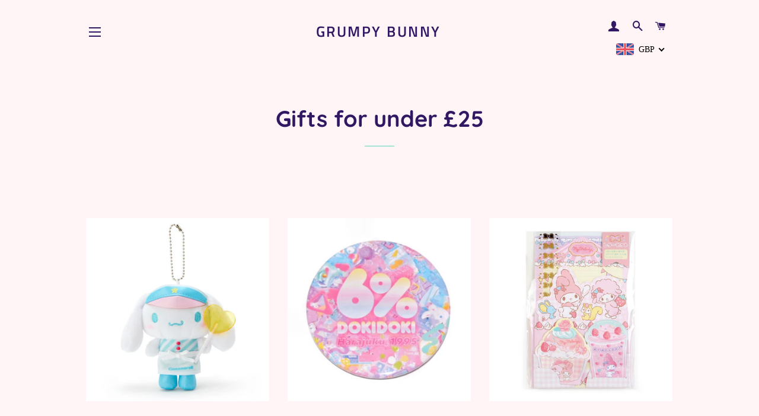

--- FILE ---
content_type: text/html; charset=utf-8
request_url: https://grumpybunny.com/collections/gifts-for-under-25
body_size: 33528
content:
<!doctype html>
<html class="no-js" lang="en">
<head>
<meta name="facebook-domain-verification" content="0qxqfrfp1fpxmsmiiusj2b2ea0vhws" />
  <!-- Basic page needs ================================================== -->
  <meta charset="utf-8">
  <meta http-equiv="X-UA-Compatible" content="IE=edge,chrome=1">

  
    <link rel="shortcut icon" href="//grumpybunny.com/cdn/shop/files/IMG_E8280_32x32.JPG?v=1615922456" type="image/png" />
  

  <!-- Title and description ================================================== -->
  <title>
  Gifts for under £25 &ndash; Grumpy Bunny
  </title>

  

  <!-- Helpers ================================================== -->
  <!-- /snippets/social-meta-tags.liquid -->




<meta property="og:site_name" content="Grumpy Bunny">
<meta property="og:url" content="https://grumpybunny.com/collections/gifts-for-under-25">
<meta property="og:title" content="Gifts for under £25">
<meta property="og:type" content="product.group">
<meta property="og:description" content="Grumpy Bunny is a UK based online shop that sells only 100% authentic Japanese products imported directly from Japan. We stock a wide variety of Harajuku fashion brands like ACDC RAG, Dear My Love, Hypercore, Psycho Nation,Gloomy Bear, Sanrio, Sailor Moon and Studio Ghibli. All orders are shipped from the UK.">





<meta name="twitter:card" content="summary_large_image">
<meta name="twitter:title" content="Gifts for under £25">
<meta name="twitter:description" content="Grumpy Bunny is a UK based online shop that sells only 100% authentic Japanese products imported directly from Japan. We stock a wide variety of Harajuku fashion brands like ACDC RAG, Dear My Love, Hypercore, Psycho Nation,Gloomy Bear, Sanrio, Sailor Moon and Studio Ghibli. All orders are shipped from the UK.">

  <link rel="canonical" href="https://grumpybunny.com/collections/gifts-for-under-25">
  <meta name="viewport" content="width=device-width,initial-scale=1,shrink-to-fit=no">
  <meta name="theme-color" content="#ff445e">


  <!-- CSS ================================================== -->
  <link href="//grumpybunny.com/cdn/shop/t/6/assets/timber.scss.css?v=50691135448540114241762524307" rel="stylesheet" type="text/css" media="all" />
  <link href="//grumpybunny.com/cdn/shop/t/6/assets/theme.scss.css?v=58300126326291075871762524307" rel="stylesheet" type="text/css" media="all" />

  <!-- Sections ================================================== -->
  <script>
    window.theme = window.theme || {};
    theme.strings = {
      zoomClose: "Close (Esc)",
      zoomPrev: "Previous (Left arrow key)",
      zoomNext: "Next (Right arrow key)",
      moneyFormat: "\u003cspan class=money\u003e£{{amount}}\u003c\/span\u003e",
      addressError: "Error looking up that address",
      addressNoResults: "No results for that address",
      addressQueryLimit: "You have exceeded the Google API usage limit. Consider upgrading to a \u003ca href=\"https:\/\/developers.google.com\/maps\/premium\/usage-limits\"\u003ePremium Plan\u003c\/a\u003e.",
      authError: "There was a problem authenticating your Google Maps account.",
      cartEmpty: "Your cart is currently empty.",
      cartCookie: "Enable cookies to use the shopping cart",
      cartSavings: "You're saving [savings]"
    };
    theme.settings = {
      cartType: "drawer",
      gridType: "collage"
    };
  </script>

  <script src="//grumpybunny.com/cdn/shop/t/6/assets/jquery-2.2.3.min.js?v=58211863146907186831578167097" type="text/javascript"></script>

  <script src="//grumpybunny.com/cdn/shop/t/6/assets/lazysizes.min.js?v=37531750901115495291578167098" async="async"></script>

  <script src="//grumpybunny.com/cdn/shop/t/6/assets/theme.js?v=98362683587980349501578167105" defer="defer"></script>

  <!-- Header hook for plugins ================================================== -->
  <script>window.performance && window.performance.mark && window.performance.mark('shopify.content_for_header.start');</script><meta name="facebook-domain-verification" content="htc3m9lbrkmgyza3xmk45r3hma3e6h">
<meta name="google-site-verification" content="Ge59Wzcuy_89p4TzAT0rc04Qhu0fSDa7mwKtEglWqag">
<meta id="shopify-digital-wallet" name="shopify-digital-wallet" content="/4440129629/digital_wallets/dialog">
<meta name="shopify-checkout-api-token" content="3afe11f765b4d831ddd85a1c9abd9ee1">
<meta id="in-context-paypal-metadata" data-shop-id="4440129629" data-venmo-supported="false" data-environment="production" data-locale="en_US" data-paypal-v4="true" data-currency="GBP">
<link rel="alternate" type="application/atom+xml" title="Feed" href="/collections/gifts-for-under-25.atom" />
<link rel="next" href="/collections/gifts-for-under-25?page=2">
<link rel="alternate" type="application/json+oembed" href="https://grumpybunny.com/collections/gifts-for-under-25.oembed">
<script async="async" src="/checkouts/internal/preloads.js?locale=en-GB"></script>
<link rel="preconnect" href="https://shop.app" crossorigin="anonymous">
<script async="async" src="https://shop.app/checkouts/internal/preloads.js?locale=en-GB&shop_id=4440129629" crossorigin="anonymous"></script>
<script id="shopify-features" type="application/json">{"accessToken":"3afe11f765b4d831ddd85a1c9abd9ee1","betas":["rich-media-storefront-analytics"],"domain":"grumpybunny.com","predictiveSearch":true,"shopId":4440129629,"locale":"en"}</script>
<script>var Shopify = Shopify || {};
Shopify.shop = "grumpybunny.myshopify.com";
Shopify.locale = "en";
Shopify.currency = {"active":"GBP","rate":"1.0"};
Shopify.country = "GB";
Shopify.theme = {"name":"Grumpy Bunny 1_1","id":80440426589,"schema_name":"Brooklyn","schema_version":"12.0.2","theme_store_id":730,"role":"main"};
Shopify.theme.handle = "null";
Shopify.theme.style = {"id":null,"handle":null};
Shopify.cdnHost = "grumpybunny.com/cdn";
Shopify.routes = Shopify.routes || {};
Shopify.routes.root = "/";</script>
<script type="module">!function(o){(o.Shopify=o.Shopify||{}).modules=!0}(window);</script>
<script>!function(o){function n(){var o=[];function n(){o.push(Array.prototype.slice.apply(arguments))}return n.q=o,n}var t=o.Shopify=o.Shopify||{};t.loadFeatures=n(),t.autoloadFeatures=n()}(window);</script>
<script>
  window.ShopifyPay = window.ShopifyPay || {};
  window.ShopifyPay.apiHost = "shop.app\/pay";
  window.ShopifyPay.redirectState = null;
</script>
<script id="shop-js-analytics" type="application/json">{"pageType":"collection"}</script>
<script defer="defer" async type="module" src="//grumpybunny.com/cdn/shopifycloud/shop-js/modules/v2/client.init-shop-cart-sync_C5BV16lS.en.esm.js"></script>
<script defer="defer" async type="module" src="//grumpybunny.com/cdn/shopifycloud/shop-js/modules/v2/chunk.common_CygWptCX.esm.js"></script>
<script type="module">
  await import("//grumpybunny.com/cdn/shopifycloud/shop-js/modules/v2/client.init-shop-cart-sync_C5BV16lS.en.esm.js");
await import("//grumpybunny.com/cdn/shopifycloud/shop-js/modules/v2/chunk.common_CygWptCX.esm.js");

  window.Shopify.SignInWithShop?.initShopCartSync?.({"fedCMEnabled":true,"windoidEnabled":true});

</script>
<script>
  window.Shopify = window.Shopify || {};
  if (!window.Shopify.featureAssets) window.Shopify.featureAssets = {};
  window.Shopify.featureAssets['shop-js'] = {"shop-cart-sync":["modules/v2/client.shop-cart-sync_ZFArdW7E.en.esm.js","modules/v2/chunk.common_CygWptCX.esm.js"],"init-fed-cm":["modules/v2/client.init-fed-cm_CmiC4vf6.en.esm.js","modules/v2/chunk.common_CygWptCX.esm.js"],"shop-button":["modules/v2/client.shop-button_tlx5R9nI.en.esm.js","modules/v2/chunk.common_CygWptCX.esm.js"],"shop-cash-offers":["modules/v2/client.shop-cash-offers_DOA2yAJr.en.esm.js","modules/v2/chunk.common_CygWptCX.esm.js","modules/v2/chunk.modal_D71HUcav.esm.js"],"init-windoid":["modules/v2/client.init-windoid_sURxWdc1.en.esm.js","modules/v2/chunk.common_CygWptCX.esm.js"],"shop-toast-manager":["modules/v2/client.shop-toast-manager_ClPi3nE9.en.esm.js","modules/v2/chunk.common_CygWptCX.esm.js"],"init-shop-email-lookup-coordinator":["modules/v2/client.init-shop-email-lookup-coordinator_B8hsDcYM.en.esm.js","modules/v2/chunk.common_CygWptCX.esm.js"],"init-shop-cart-sync":["modules/v2/client.init-shop-cart-sync_C5BV16lS.en.esm.js","modules/v2/chunk.common_CygWptCX.esm.js"],"avatar":["modules/v2/client.avatar_BTnouDA3.en.esm.js"],"pay-button":["modules/v2/client.pay-button_FdsNuTd3.en.esm.js","modules/v2/chunk.common_CygWptCX.esm.js"],"init-customer-accounts":["modules/v2/client.init-customer-accounts_DxDtT_ad.en.esm.js","modules/v2/client.shop-login-button_C5VAVYt1.en.esm.js","modules/v2/chunk.common_CygWptCX.esm.js","modules/v2/chunk.modal_D71HUcav.esm.js"],"init-shop-for-new-customer-accounts":["modules/v2/client.init-shop-for-new-customer-accounts_ChsxoAhi.en.esm.js","modules/v2/client.shop-login-button_C5VAVYt1.en.esm.js","modules/v2/chunk.common_CygWptCX.esm.js","modules/v2/chunk.modal_D71HUcav.esm.js"],"shop-login-button":["modules/v2/client.shop-login-button_C5VAVYt1.en.esm.js","modules/v2/chunk.common_CygWptCX.esm.js","modules/v2/chunk.modal_D71HUcav.esm.js"],"init-customer-accounts-sign-up":["modules/v2/client.init-customer-accounts-sign-up_CPSyQ0Tj.en.esm.js","modules/v2/client.shop-login-button_C5VAVYt1.en.esm.js","modules/v2/chunk.common_CygWptCX.esm.js","modules/v2/chunk.modal_D71HUcav.esm.js"],"shop-follow-button":["modules/v2/client.shop-follow-button_Cva4Ekp9.en.esm.js","modules/v2/chunk.common_CygWptCX.esm.js","modules/v2/chunk.modal_D71HUcav.esm.js"],"checkout-modal":["modules/v2/client.checkout-modal_BPM8l0SH.en.esm.js","modules/v2/chunk.common_CygWptCX.esm.js","modules/v2/chunk.modal_D71HUcav.esm.js"],"lead-capture":["modules/v2/client.lead-capture_Bi8yE_yS.en.esm.js","modules/v2/chunk.common_CygWptCX.esm.js","modules/v2/chunk.modal_D71HUcav.esm.js"],"shop-login":["modules/v2/client.shop-login_D6lNrXab.en.esm.js","modules/v2/chunk.common_CygWptCX.esm.js","modules/v2/chunk.modal_D71HUcav.esm.js"],"payment-terms":["modules/v2/client.payment-terms_CZxnsJam.en.esm.js","modules/v2/chunk.common_CygWptCX.esm.js","modules/v2/chunk.modal_D71HUcav.esm.js"]};
</script>
<script id="__st">var __st={"a":4440129629,"offset":0,"reqid":"f0a9b80a-b5f2-442e-8778-f9e1a71fb9f9-1768785999","pageurl":"grumpybunny.com\/collections\/gifts-for-under-25","u":"3be01ef1f53e","p":"collection","rtyp":"collection","rid":406227583234};</script>
<script>window.ShopifyPaypalV4VisibilityTracking = true;</script>
<script id="captcha-bootstrap">!function(){'use strict';const t='contact',e='account',n='new_comment',o=[[t,t],['blogs',n],['comments',n],[t,'customer']],c=[[e,'customer_login'],[e,'guest_login'],[e,'recover_customer_password'],[e,'create_customer']],r=t=>t.map((([t,e])=>`form[action*='/${t}']:not([data-nocaptcha='true']) input[name='form_type'][value='${e}']`)).join(','),a=t=>()=>t?[...document.querySelectorAll(t)].map((t=>t.form)):[];function s(){const t=[...o],e=r(t);return a(e)}const i='password',u='form_key',d=['recaptcha-v3-token','g-recaptcha-response','h-captcha-response',i],f=()=>{try{return window.sessionStorage}catch{return}},m='__shopify_v',_=t=>t.elements[u];function p(t,e,n=!1){try{const o=window.sessionStorage,c=JSON.parse(o.getItem(e)),{data:r}=function(t){const{data:e,action:n}=t;return t[m]||n?{data:e,action:n}:{data:t,action:n}}(c);for(const[e,n]of Object.entries(r))t.elements[e]&&(t.elements[e].value=n);n&&o.removeItem(e)}catch(o){console.error('form repopulation failed',{error:o})}}const l='form_type',E='cptcha';function T(t){t.dataset[E]=!0}const w=window,h=w.document,L='Shopify',v='ce_forms',y='captcha';let A=!1;((t,e)=>{const n=(g='f06e6c50-85a8-45c8-87d0-21a2b65856fe',I='https://cdn.shopify.com/shopifycloud/storefront-forms-hcaptcha/ce_storefront_forms_captcha_hcaptcha.v1.5.2.iife.js',D={infoText:'Protected by hCaptcha',privacyText:'Privacy',termsText:'Terms'},(t,e,n)=>{const o=w[L][v],c=o.bindForm;if(c)return c(t,g,e,D).then(n);var r;o.q.push([[t,g,e,D],n]),r=I,A||(h.body.append(Object.assign(h.createElement('script'),{id:'captcha-provider',async:!0,src:r})),A=!0)});var g,I,D;w[L]=w[L]||{},w[L][v]=w[L][v]||{},w[L][v].q=[],w[L][y]=w[L][y]||{},w[L][y].protect=function(t,e){n(t,void 0,e),T(t)},Object.freeze(w[L][y]),function(t,e,n,w,h,L){const[v,y,A,g]=function(t,e,n){const i=e?o:[],u=t?c:[],d=[...i,...u],f=r(d),m=r(i),_=r(d.filter((([t,e])=>n.includes(e))));return[a(f),a(m),a(_),s()]}(w,h,L),I=t=>{const e=t.target;return e instanceof HTMLFormElement?e:e&&e.form},D=t=>v().includes(t);t.addEventListener('submit',(t=>{const e=I(t);if(!e)return;const n=D(e)&&!e.dataset.hcaptchaBound&&!e.dataset.recaptchaBound,o=_(e),c=g().includes(e)&&(!o||!o.value);(n||c)&&t.preventDefault(),c&&!n&&(function(t){try{if(!f())return;!function(t){const e=f();if(!e)return;const n=_(t);if(!n)return;const o=n.value;o&&e.removeItem(o)}(t);const e=Array.from(Array(32),(()=>Math.random().toString(36)[2])).join('');!function(t,e){_(t)||t.append(Object.assign(document.createElement('input'),{type:'hidden',name:u})),t.elements[u].value=e}(t,e),function(t,e){const n=f();if(!n)return;const o=[...t.querySelectorAll(`input[type='${i}']`)].map((({name:t})=>t)),c=[...d,...o],r={};for(const[a,s]of new FormData(t).entries())c.includes(a)||(r[a]=s);n.setItem(e,JSON.stringify({[m]:1,action:t.action,data:r}))}(t,e)}catch(e){console.error('failed to persist form',e)}}(e),e.submit())}));const S=(t,e)=>{t&&!t.dataset[E]&&(n(t,e.some((e=>e===t))),T(t))};for(const o of['focusin','change'])t.addEventListener(o,(t=>{const e=I(t);D(e)&&S(e,y())}));const B=e.get('form_key'),M=e.get(l),P=B&&M;t.addEventListener('DOMContentLoaded',(()=>{const t=y();if(P)for(const e of t)e.elements[l].value===M&&p(e,B);[...new Set([...A(),...v().filter((t=>'true'===t.dataset.shopifyCaptcha))])].forEach((e=>S(e,t)))}))}(h,new URLSearchParams(w.location.search),n,t,e,['guest_login'])})(!0,!0)}();</script>
<script integrity="sha256-4kQ18oKyAcykRKYeNunJcIwy7WH5gtpwJnB7kiuLZ1E=" data-source-attribution="shopify.loadfeatures" defer="defer" src="//grumpybunny.com/cdn/shopifycloud/storefront/assets/storefront/load_feature-a0a9edcb.js" crossorigin="anonymous"></script>
<script crossorigin="anonymous" defer="defer" src="//grumpybunny.com/cdn/shopifycloud/storefront/assets/shopify_pay/storefront-65b4c6d7.js?v=20250812"></script>
<script data-source-attribution="shopify.dynamic_checkout.dynamic.init">var Shopify=Shopify||{};Shopify.PaymentButton=Shopify.PaymentButton||{isStorefrontPortableWallets:!0,init:function(){window.Shopify.PaymentButton.init=function(){};var t=document.createElement("script");t.src="https://grumpybunny.com/cdn/shopifycloud/portable-wallets/latest/portable-wallets.en.js",t.type="module",document.head.appendChild(t)}};
</script>
<script data-source-attribution="shopify.dynamic_checkout.buyer_consent">
  function portableWalletsHideBuyerConsent(e){var t=document.getElementById("shopify-buyer-consent"),n=document.getElementById("shopify-subscription-policy-button");t&&n&&(t.classList.add("hidden"),t.setAttribute("aria-hidden","true"),n.removeEventListener("click",e))}function portableWalletsShowBuyerConsent(e){var t=document.getElementById("shopify-buyer-consent"),n=document.getElementById("shopify-subscription-policy-button");t&&n&&(t.classList.remove("hidden"),t.removeAttribute("aria-hidden"),n.addEventListener("click",e))}window.Shopify?.PaymentButton&&(window.Shopify.PaymentButton.hideBuyerConsent=portableWalletsHideBuyerConsent,window.Shopify.PaymentButton.showBuyerConsent=portableWalletsShowBuyerConsent);
</script>
<script data-source-attribution="shopify.dynamic_checkout.cart.bootstrap">document.addEventListener("DOMContentLoaded",(function(){function t(){return document.querySelector("shopify-accelerated-checkout-cart, shopify-accelerated-checkout")}if(t())Shopify.PaymentButton.init();else{new MutationObserver((function(e,n){t()&&(Shopify.PaymentButton.init(),n.disconnect())})).observe(document.body,{childList:!0,subtree:!0})}}));
</script>
<link id="shopify-accelerated-checkout-styles" rel="stylesheet" media="screen" href="https://grumpybunny.com/cdn/shopifycloud/portable-wallets/latest/accelerated-checkout-backwards-compat.css" crossorigin="anonymous">
<style id="shopify-accelerated-checkout-cart">
        #shopify-buyer-consent {
  margin-top: 1em;
  display: inline-block;
  width: 100%;
}

#shopify-buyer-consent.hidden {
  display: none;
}

#shopify-subscription-policy-button {
  background: none;
  border: none;
  padding: 0;
  text-decoration: underline;
  font-size: inherit;
  cursor: pointer;
}

#shopify-subscription-policy-button::before {
  box-shadow: none;
}

      </style>

<script>window.performance && window.performance.mark && window.performance.mark('shopify.content_for_header.end');</script>

  <script src="//grumpybunny.com/cdn/shop/t/6/assets/modernizr.min.js?v=21391054748206432451578167098" type="text/javascript"></script>
  
  <script src="//grumpybunny.com/cdn/shop/t/6/assets/product-filter.js?v=50067472060009493551578937007" defer="defer"></script>
  

  
  

<!-- BEGIN app block: shopify://apps/beast-currency-converter/blocks/doubly/267afa86-a419-4d5b-a61b-556038e7294d -->


	<script>
		var DoublyGlobalCurrency, catchXHR = true, bccAppVersion = 1;
       	var DoublyGlobal = {
			theme : 'flags_theme',
			spanClass : 'money',
			cookieName : '_g1552246163',
			ratesUrl :  'https://init.grizzlyapps.com/9e32c84f0db4f7b1eb40c32bdb0bdea9',
			geoUrl : 'https://currency.grizzlyapps.com/83d400c612f9a099fab8f76dcab73a48',
			shopCurrency : 'GBP',
            allowedCurrencies : '["GBP","USD","EUR","CAD","AUD"]',
			countriesJSON : '[]',
			currencyMessage : 'All orders are processed in GBP. While the content of your cart is currently displayed in <span class="selected-currency"></span>, you will checkout using GBP at the most current exchange rate.',
            currencyFormat : 'money_with_currency_format',
			euroFormat : 'amount',
            removeDecimals : 0,
            roundDecimals : 0,
            roundTo : '99',
            autoSwitch : 0,
			showPriceOnHover : 0,
            showCurrencyMessage : false,
			hideConverter : '',
			forceJqueryLoad : false,
			beeketing : true,
			themeScript : '',
			customerScriptBefore : '',
			customerScriptAfter : '',
			debug: false
		};

		<!-- inline script: fixes + various plugin js functions -->
		DoublyGlobal.themeScript = "if(DoublyGlobal.debug) debugger;jQueryGrizzly('head').append('<style> #shopify-section-header { z-index:1; } .doubly-wrapper { margin-right:10px; } .doubly-nice-select .current { color:#000 !important; } .doubly-nice-select:after { border-color:#000; } .doubly-wrapper .doubly-nice-select .current { font-family:\"Montserrat\"; } .is-light .doubly-nice-select .current { color:#fff !important; } .is-light .doubly-nice-select:after { border-color:#fff; } .site-nav--mobile.text-right .doubly-wrapper { position:absolute; right:5px; top:60px; } \/* margin:5px 0 45px; *\/ <\/style>'); jQueryGrizzly('body>.doubly-wrapper').remove(); if (jQueryGrizzly('#AccessibleNav>.doubly-wrapper').length==0) { jQueryGrizzly('.header-wrapper .grid__item #AccessibleNav').parent().append('<div class=\"doubly-wrapper\"><\/div>'); } jQueryGrizzly('.site-nav--mobile.text-right').append('<div class=\"doubly-wrapper\"><\/div>'); jQueryGrizzly('.single-option-radio label').bind('click.single-option-radio',function() { setTimeout(function(){DoublyCurrency.convertAll(jQueryGrizzly('[name=doubly-currencies]').val());initExtraFeatures();},1); }); if (jQueryGrizzly('form.cart .doubly-message').length==0) { jQueryGrizzly('.cart__row').last().before('<div class=\"doubly-message\"><\/div>'); } jQueryGrizzly(document).ajaxComplete(function() { setTimeout(function(){DoublyCurrency.convertAll(jQueryGrizzly('[name=doubly-currencies]').val());},1000); if (jQueryGrizzly('#CartDrawer .doubly-message').length==0) { jQueryGrizzly('.ajaxcart__inner').append('<div class=\"doubly-message\"><\/div>'); } }); function doublyResizeBanner() { if (jQueryGrizzly(window).width()<=768) { jQueryGrizzly('#doubly-resize-banner').remove(); var bannerHeight = jQueryGrizzly('.announcement-bar .announcement-bar__message').parent().outerHeight() + 50 ; jQueryGrizzly('head').append('<style id=\"doubly-resize-banner\"> @media screen and (max-width:768px) { .doubly-wrapper { top:'+bannerHeight+'px !important; } } <\/style>'); } } function afterCurrencySwitcherInit() { if(!jQueryGrizzly('.doubly-wrapper .doubly-nice-select').hasClass('slim')) { jQueryGrizzly('.doubly-wrapper .doubly-nice-select').addClass('slim'); } doublyResizeBanner(); } jQueryGrizzly(window).resize(function(){ doublyResizeBanner(); }); jQueryGrizzly('.single-option-selector__radio').bind('change.single-option-selector__radio', function() { setTimeout(function(){ DoublyCurrency.convertAll(jQueryGrizzly('[name=doubly-currencies]').val()); initExtraFeatures(); },5); });";
                    DoublyGlobal.initNiceSelect = function(){
                        !function(e) {
                            e.fn.niceSelect = function() {
                                this.each(function() {
                                    var s = e(this);
                                    var t = s.next()
                                    , n = s.find('option')
                                    , a = s.find('option:selected');
                                    t.find('.current').html('<span class="flags flags-' + a.data('country') + '"></span> &nbsp;' + a.data('display') || a.text());
                                }),
                                e(document).off('.nice_select'),
                                e(document).on('click.nice_select', '.doubly-nice-select.doubly-nice-select', function(s) {
                                    var t = e(this);
                                    e('.doubly-nice-select').not(t).removeClass('open'),
                                    t.toggleClass('open'),
                                    t.hasClass('open') ? (t.find('.option'),
                                    t.find('.focus').removeClass('focus'),
                                    t.find('.selected').addClass('focus')) : t.focus()
                                }),
                                e(document).on('click.nice_select', function(s) {
                                    0 === e(s.target).closest('.doubly-nice-select').length && e('.doubly-nice-select').removeClass('open').find('.option')
                                }),
                                e(document).on('click.nice_select', '.doubly-nice-select .option', function(s) {
                                    var t = e(this);
                                    e('.doubly-nice-select').each(function() {
                                        var s = e(this).find('.option[data-value="' + t.data('value') + '"]')
                                        , n = s.closest('.doubly-nice-select');
                                        n.find('.selected').removeClass('selected'),
                                        s.addClass('selected');
                                        var a = '<span class="flags flags-' + s.data('country') + '"></span> &nbsp;' + s.data('display') || s.text();
                                        n.find('.current').html(a),
                                        n.prev('select').val(s.data('value')).trigger('change')
                                    })
                                }),
                                e(document).on('keydown.nice_select', '.doubly-nice-select', function(s) {
                                    var t = e(this)
                                    , n = e(t.find('.focus') || t.find('.list .option.selected'));
                                    if (32 == s.keyCode || 13 == s.keyCode)
                                        return t.hasClass('open') ? n.trigger('click') : t.trigger('click'),
                                        !1;
                                    if (40 == s.keyCode)
                                        return t.hasClass('open') ? n.next().length > 0 && (t.find('.focus').removeClass('focus'),
                                        n.next().addClass('focus')) : t.trigger('click'),
                                        !1;
                                    if (38 == s.keyCode)
                                        return t.hasClass('open') ? n.prev().length > 0 && (t.find('.focus').removeClass('focus'),
                                        n.prev().addClass('focus')) : t.trigger('click'),
                                        !1;
                                    if (27 == s.keyCode)
                                        t.hasClass('open') && t.trigger('click');
                                    else if (9 == s.keyCode && t.hasClass('open'))
                                        return !1
                                })
                            }
                        }(jQueryGrizzly);
                    };
                DoublyGlobal.addSelect = function(){
                    /* add select in select wrapper or body */  
                    if (jQueryGrizzly('.doubly-wrapper').length>0) { 
                        var doublyWrapper = '.doubly-wrapper';
                    } else if (jQueryGrizzly('.doubly-float').length==0) {
                        var doublyWrapper = '.doubly-float';
                        jQueryGrizzly('body').append('<div class="doubly-float"></div>');
                    }
                    document.querySelectorAll(doublyWrapper).forEach(function(el) {
                        el.insertAdjacentHTML('afterbegin', '<select class="currency-switcher right" name="doubly-currencies"><option value="GBP" data-country="United-Kingdom" data-currency-symbol="&#163;" data-display="GBP">British Pound Sterling</option><option value="USD" data-country="United-States" data-currency-symbol="&#36;" data-display="USD">US Dollar</option><option value="EUR" data-country="European-Union" data-currency-symbol="&#8364;" data-display="EUR">Euro</option><option value="CAD" data-country="Canada" data-currency-symbol="&#36;" data-display="CAD">Canadian Dollar</option><option value="AUD" data-country="Australia" data-currency-symbol="&#36;" data-display="AUD">Australian Dollar</option></select> <div class="doubly-nice-select currency-switcher right" data-nosnippet> <span class="current notranslate"></span> <ul class="list"> <li class="option notranslate" data-value="GBP" data-country="United-Kingdom" data-currency-symbol="&#163;" data-display="GBP"><span class="flags flags-United-Kingdom"></span> &nbsp;British Pound Sterling</li><li class="option notranslate" data-value="USD" data-country="United-States" data-currency-symbol="&#36;" data-display="USD"><span class="flags flags-United-States"></span> &nbsp;US Dollar</li><li class="option notranslate" data-value="EUR" data-country="European-Union" data-currency-symbol="&#8364;" data-display="EUR"><span class="flags flags-European-Union"></span> &nbsp;Euro</li><li class="option notranslate" data-value="CAD" data-country="Canada" data-currency-symbol="&#36;" data-display="CAD"><span class="flags flags-Canada"></span> &nbsp;Canadian Dollar</li><li class="option notranslate" data-value="AUD" data-country="Australia" data-currency-symbol="&#36;" data-display="AUD"><span class="flags flags-Australia"></span> &nbsp;Australian Dollar</li> </ul> </div>');
                    });
                }
		var bbb = "";
	</script>
	
	
	<!-- inline styles -->
	<style> 
		
		.flags{background-image:url("https://cdn.shopify.com/extensions/01997e3d-dbe8-7f57-a70f-4120f12c2b07/currency-54/assets/currency-flags.png")}
		.flags-small{background-image:url("https://cdn.shopify.com/extensions/01997e3d-dbe8-7f57-a70f-4120f12c2b07/currency-54/assets/currency-flags-small.png")}
		select.currency-switcher{display:none}.doubly-nice-select{-webkit-tap-highlight-color:transparent;background-color:#fff;border-radius:5px;border:1px solid #e8e8e8;box-sizing:border-box;cursor:pointer;display:block;float:left;font-family:"Helvetica Neue",Arial;font-size:14px;font-weight:400;height:42px;line-height:40px;outline:0;padding-left:12px;padding-right:30px;position:relative;text-align:left!important;transition:none;/*transition:all .2s ease-in-out;*/-webkit-user-select:none;-moz-user-select:none;-ms-user-select:none;user-select:none;white-space:nowrap;width:auto}.doubly-nice-select:hover{border-color:#dbdbdb}.doubly-nice-select.open,.doubly-nice-select:active,.doubly-nice-select:focus{border-color:#88bfff}.doubly-nice-select:after{border-bottom:2px solid #999;border-right:2px solid #999;content:"";display:block;height:5px;box-sizing:content-box;pointer-events:none;position:absolute;right:14px;top:16px;-webkit-transform-origin:66% 66%;transform-origin:66% 66%;-webkit-transform:rotate(45deg);transform:rotate(45deg);transition:transform .15s ease-in-out;width:5px}.doubly-nice-select.open:after{-webkit-transform:rotate(-135deg);transform:rotate(-135deg)}.doubly-nice-select.open .list{opacity:1;pointer-events:auto;-webkit-transform:scale(1) translateY(0);transform:scale(1) translateY(0); z-index:1000000 !important;}.doubly-nice-select.disabled{border-color:#ededed;color:#999;pointer-events:none}.doubly-nice-select.disabled:after{border-color:#ccc}.doubly-nice-select.wide{width:100%}.doubly-nice-select.wide .list{left:0!important;right:0!important}.doubly-nice-select.right{float:right}.doubly-nice-select.right .list{left:auto;right:0}.doubly-nice-select.small{font-size:12px;height:36px;line-height:34px}.doubly-nice-select.small:after{height:4px;width:4px}.flags-Afghanistan,.flags-Albania,.flags-Algeria,.flags-Andorra,.flags-Angola,.flags-Antigua-and-Barbuda,.flags-Argentina,.flags-Armenia,.flags-Aruba,.flags-Australia,.flags-Austria,.flags-Azerbaijan,.flags-Bahamas,.flags-Bahrain,.flags-Bangladesh,.flags-Barbados,.flags-Belarus,.flags-Belgium,.flags-Belize,.flags-Benin,.flags-Bermuda,.flags-Bhutan,.flags-Bitcoin,.flags-Bolivia,.flags-Bosnia-and-Herzegovina,.flags-Botswana,.flags-Brazil,.flags-Brunei,.flags-Bulgaria,.flags-Burkina-Faso,.flags-Burundi,.flags-Cambodia,.flags-Cameroon,.flags-Canada,.flags-Cape-Verde,.flags-Cayman-Islands,.flags-Central-African-Republic,.flags-Chad,.flags-Chile,.flags-China,.flags-Colombia,.flags-Comoros,.flags-Congo-Democratic,.flags-Congo-Republic,.flags-Costa-Rica,.flags-Cote-d_Ivoire,.flags-Croatia,.flags-Cuba,.flags-Curacao,.flags-Cyprus,.flags-Czech-Republic,.flags-Denmark,.flags-Djibouti,.flags-Dominica,.flags-Dominican-Republic,.flags-East-Timor,.flags-Ecuador,.flags-Egypt,.flags-El-Salvador,.flags-Equatorial-Guinea,.flags-Eritrea,.flags-Estonia,.flags-Ethiopia,.flags-European-Union,.flags-Falkland-Islands,.flags-Fiji,.flags-Finland,.flags-France,.flags-Gabon,.flags-Gambia,.flags-Georgia,.flags-Germany,.flags-Ghana,.flags-Gibraltar,.flags-Grecee,.flags-Grenada,.flags-Guatemala,.flags-Guernsey,.flags-Guinea,.flags-Guinea-Bissau,.flags-Guyana,.flags-Haiti,.flags-Honduras,.flags-Hong-Kong,.flags-Hungary,.flags-IMF,.flags-Iceland,.flags-India,.flags-Indonesia,.flags-Iran,.flags-Iraq,.flags-Ireland,.flags-Isle-of-Man,.flags-Israel,.flags-Italy,.flags-Jamaica,.flags-Japan,.flags-Jersey,.flags-Jordan,.flags-Kazakhstan,.flags-Kenya,.flags-Korea-North,.flags-Korea-South,.flags-Kosovo,.flags-Kuwait,.flags-Kyrgyzstan,.flags-Laos,.flags-Latvia,.flags-Lebanon,.flags-Lesotho,.flags-Liberia,.flags-Libya,.flags-Liechtenstein,.flags-Lithuania,.flags-Luxembourg,.flags-Macao,.flags-Macedonia,.flags-Madagascar,.flags-Malawi,.flags-Malaysia,.flags-Maldives,.flags-Mali,.flags-Malta,.flags-Marshall-Islands,.flags-Mauritania,.flags-Mauritius,.flags-Mexico,.flags-Micronesia-_Federated_,.flags-Moldova,.flags-Monaco,.flags-Mongolia,.flags-Montenegro,.flags-Morocco,.flags-Mozambique,.flags-Myanmar,.flags-Namibia,.flags-Nauru,.flags-Nepal,.flags-Netherlands,.flags-New-Zealand,.flags-Nicaragua,.flags-Niger,.flags-Nigeria,.flags-Norway,.flags-Oman,.flags-Pakistan,.flags-Palau,.flags-Panama,.flags-Papua-New-Guinea,.flags-Paraguay,.flags-Peru,.flags-Philippines,.flags-Poland,.flags-Portugal,.flags-Qatar,.flags-Romania,.flags-Russia,.flags-Rwanda,.flags-Saint-Helena,.flags-Saint-Kitts-and-Nevis,.flags-Saint-Lucia,.flags-Saint-Vincent-and-the-Grenadines,.flags-Samoa,.flags-San-Marino,.flags-Sao-Tome-and-Principe,.flags-Saudi-Arabia,.flags-Seborga,.flags-Senegal,.flags-Serbia,.flags-Seychelles,.flags-Sierra-Leone,.flags-Singapore,.flags-Slovakia,.flags-Slovenia,.flags-Solomon-Islands,.flags-Somalia,.flags-South-Africa,.flags-South-Sudan,.flags-Spain,.flags-Sri-Lanka,.flags-Sudan,.flags-Suriname,.flags-Swaziland,.flags-Sweden,.flags-Switzerland,.flags-Syria,.flags-Taiwan,.flags-Tajikistan,.flags-Tanzania,.flags-Thailand,.flags-Togo,.flags-Tonga,.flags-Trinidad-and-Tobago,.flags-Tunisia,.flags-Turkey,.flags-Turkmenistan,.flags-Tuvalu,.flags-Uganda,.flags-Ukraine,.flags-United-Arab-Emirates,.flags-United-Kingdom,.flags-United-States,.flags-Uruguay,.flags-Uzbekistan,.flags-Vanuatu,.flags-Vatican-City,.flags-Venezuela,.flags-Vietnam,.flags-Wallis-and-Futuna,.flags-XAG,.flags-XAU,.flags-XPT,.flags-Yemen,.flags-Zambia,.flags-Zimbabwe{width:30px;height:20px}.doubly-nice-select.small .option{line-height:34px;min-height:34px}.doubly-nice-select .list{background-color:#fff;border-radius:5px;box-shadow:0 0 0 1px rgba(68,68,68,.11);box-sizing:border-box;margin:4px 0 0!important;opacity:0;overflow:scroll;overflow-x:hidden;padding:0;pointer-events:none;position:absolute;top:100%;max-height:260px;left:0;-webkit-transform-origin:50% 0;transform-origin:50% 0;-webkit-transform:scale(.75) translateY(-21px);transform:scale(.75) translateY(-21px);transition:all .2s cubic-bezier(.5,0,0,1.25),opacity .15s ease-out;z-index:100000}.doubly-nice-select .current img,.doubly-nice-select .option img{vertical-align:top;padding-top:10px}.doubly-nice-select .list:hover .option:not(:hover){background-color:transparent!important}.doubly-nice-select .option{font-size:13px !important;float:none!important;text-align:left !important;margin:0px !important;font-family:Helvetica Neue,Arial !important;letter-spacing:normal;text-transform:none;display:block!important;cursor:pointer;font-weight:400;line-height:40px!important;list-style:none;min-height:40px;min-width:55px;margin-bottom:0;outline:0;padding-left:18px!important;padding-right:52px!important;text-align:left;transition:all .2s}.doubly-nice-select .option.focus,.doubly-nice-select .option.selected.focus,.doubly-nice-select .option:hover{background-color:#f6f6f6}.doubly-nice-select .option.selected{font-weight:700}.doubly-nice-select .current img{line-height:45px}.doubly-nice-select.slim{padding:0 18px 0 0;height:20px;line-height:20px;border:0;background:0 0!important}.doubly-nice-select.slim .current .flags{margin-top:0 !important}.doubly-nice-select.slim:after{right:4px;top:6px}.flags{background-repeat:no-repeat;display:block;margin:10px 4px 0 0 !important;float:left}.flags-Zimbabwe{background-position:-5px -5px}.flags-Zambia{background-position:-45px -5px}.flags-Yemen{background-position:-85px -5px}.flags-Vietnam{background-position:-125px -5px}.flags-Venezuela{background-position:-165px -5px}.flags-Vatican-City{background-position:-205px -5px}.flags-Vanuatu{background-position:-245px -5px}.flags-Uzbekistan{background-position:-285px -5px}.flags-Uruguay{background-position:-325px -5px}.flags-United-States{background-position:-365px -5px}.flags-United-Kingdom{background-position:-405px -5px}.flags-United-Arab-Emirates{background-position:-445px -5px}.flags-Ukraine{background-position:-5px -35px}.flags-Uganda{background-position:-45px -35px}.flags-Tuvalu{background-position:-85px -35px}.flags-Turkmenistan{background-position:-125px -35px}.flags-Turkey{background-position:-165px -35px}.flags-Tunisia{background-position:-205px -35px}.flags-Trinidad-and-Tobago{background-position:-245px -35px}.flags-Tonga{background-position:-285px -35px}.flags-Togo{background-position:-325px -35px}.flags-Thailand{background-position:-365px -35px}.flags-Tanzania{background-position:-405px -35px}.flags-Tajikistan{background-position:-445px -35px}.flags-Taiwan{background-position:-5px -65px}.flags-Syria{background-position:-45px -65px}.flags-Switzerland{background-position:-85px -65px}.flags-Sweden{background-position:-125px -65px}.flags-Swaziland{background-position:-165px -65px}.flags-Suriname{background-position:-205px -65px}.flags-Sudan{background-position:-245px -65px}.flags-Sri-Lanka{background-position:-285px -65px}.flags-Spain{background-position:-325px -65px}.flags-South-Sudan{background-position:-365px -65px}.flags-South-Africa{background-position:-405px -65px}.flags-Somalia{background-position:-445px -65px}.flags-Solomon-Islands{background-position:-5px -95px}.flags-Slovenia{background-position:-45px -95px}.flags-Slovakia{background-position:-85px -95px}.flags-Singapore{background-position:-125px -95px}.flags-Sierra-Leone{background-position:-165px -95px}.flags-Seychelles{background-position:-205px -95px}.flags-Serbia{background-position:-245px -95px}.flags-Senegal{background-position:-285px -95px}.flags-Saudi-Arabia{background-position:-325px -95px}.flags-Sao-Tome-and-Principe{background-position:-365px -95px}.flags-San-Marino{background-position:-405px -95px}.flags-Samoa{background-position:-445px -95px}.flags-Saint-Vincent-and-the-Grenadines{background-position:-5px -125px}.flags-Saint-Lucia{background-position:-45px -125px}.flags-Saint-Kitts-and-Nevis{background-position:-85px -125px}.flags-Rwanda{background-position:-125px -125px}.flags-Russia{background-position:-165px -125px}.flags-Romania{background-position:-205px -125px}.flags-Qatar{background-position:-245px -125px}.flags-Portugal{background-position:-285px -125px}.flags-Poland{background-position:-325px -125px}.flags-Philippines{background-position:-365px -125px}.flags-Peru{background-position:-405px -125px}.flags-Paraguay{background-position:-445px -125px}.flags-Papua-New-Guinea{background-position:-5px -155px}.flags-Panama{background-position:-45px -155px}.flags-Palau{background-position:-85px -155px}.flags-Pakistan{background-position:-125px -155px}.flags-Oman{background-position:-165px -155px}.flags-Norway{background-position:-205px -155px}.flags-Nigeria{background-position:-245px -155px}.flags-Niger{background-position:-285px -155px}.flags-Nicaragua{background-position:-325px -155px}.flags-New-Zealand{background-position:-365px -155px}.flags-Netherlands{background-position:-405px -155px}.flags-Nepal{background-position:-445px -155px}.flags-Nauru{background-position:-5px -185px}.flags-Namibia{background-position:-45px -185px}.flags-Myanmar{background-position:-85px -185px}.flags-Mozambique{background-position:-125px -185px}.flags-Morocco{background-position:-165px -185px}.flags-Montenegro{background-position:-205px -185px}.flags-Mongolia{background-position:-245px -185px}.flags-Monaco{background-position:-285px -185px}.flags-Moldova{background-position:-325px -185px}.flags-Micronesia-_Federated_{background-position:-365px -185px}.flags-Mexico{background-position:-405px -185px}.flags-Mauritius{background-position:-445px -185px}.flags-Mauritania{background-position:-5px -215px}.flags-Marshall-Islands{background-position:-45px -215px}.flags-Malta{background-position:-85px -215px}.flags-Mali{background-position:-125px -215px}.flags-Maldives{background-position:-165px -215px}.flags-Malaysia{background-position:-205px -215px}.flags-Malawi{background-position:-245px -215px}.flags-Madagascar{background-position:-285px -215px}.flags-Macedonia{background-position:-325px -215px}.flags-Luxembourg{background-position:-365px -215px}.flags-Lithuania{background-position:-405px -215px}.flags-Liechtenstein{background-position:-445px -215px}.flags-Libya{background-position:-5px -245px}.flags-Liberia{background-position:-45px -245px}.flags-Lesotho{background-position:-85px -245px}.flags-Lebanon{background-position:-125px -245px}.flags-Latvia{background-position:-165px -245px}.flags-Laos{background-position:-205px -245px}.flags-Kyrgyzstan{background-position:-245px -245px}.flags-Kuwait{background-position:-285px -245px}.flags-Kosovo{background-position:-325px -245px}.flags-Korea-South{background-position:-365px -245px}.flags-Korea-North{background-position:-405px -245px}.flags-Kiribati{width:30px;height:20px;background-position:-445px -245px}.flags-Kenya{background-position:-5px -275px}.flags-Kazakhstan{background-position:-45px -275px}.flags-Jordan{background-position:-85px -275px}.flags-Japan{background-position:-125px -275px}.flags-Jamaica{background-position:-165px -275px}.flags-Italy{background-position:-205px -275px}.flags-Israel{background-position:-245px -275px}.flags-Ireland{background-position:-285px -275px}.flags-Iraq{background-position:-325px -275px}.flags-Iran{background-position:-365px -275px}.flags-Indonesia{background-position:-405px -275px}.flags-India{background-position:-445px -275px}.flags-Iceland{background-position:-5px -305px}.flags-Hungary{background-position:-45px -305px}.flags-Honduras{background-position:-85px -305px}.flags-Haiti{background-position:-125px -305px}.flags-Guyana{background-position:-165px -305px}.flags-Guinea{background-position:-205px -305px}.flags-Guinea-Bissau{background-position:-245px -305px}.flags-Guatemala{background-position:-285px -305px}.flags-Grenada{background-position:-325px -305px}.flags-Grecee{background-position:-365px -305px}.flags-Ghana{background-position:-405px -305px}.flags-Germany{background-position:-445px -305px}.flags-Georgia{background-position:-5px -335px}.flags-Gambia{background-position:-45px -335px}.flags-Gabon{background-position:-85px -335px}.flags-France{background-position:-125px -335px}.flags-Finland{background-position:-165px -335px}.flags-Fiji{background-position:-205px -335px}.flags-Ethiopia{background-position:-245px -335px}.flags-Estonia{background-position:-285px -335px}.flags-Eritrea{background-position:-325px -335px}.flags-Equatorial-Guinea{background-position:-365px -335px}.flags-El-Salvador{background-position:-405px -335px}.flags-Egypt{background-position:-445px -335px}.flags-Ecuador{background-position:-5px -365px}.flags-East-Timor{background-position:-45px -365px}.flags-Dominican-Republic{background-position:-85px -365px}.flags-Dominica{background-position:-125px -365px}.flags-Djibouti{background-position:-165px -365px}.flags-Denmark{background-position:-205px -365px}.flags-Czech-Republic{background-position:-245px -365px}.flags-Cyprus{background-position:-285px -365px}.flags-Cuba{background-position:-325px -365px}.flags-Croatia{background-position:-365px -365px}.flags-Cote-d_Ivoire{background-position:-405px -365px}.flags-Costa-Rica{background-position:-445px -365px}.flags-Congo-Republic{background-position:-5px -395px}.flags-Congo-Democratic{background-position:-45px -395px}.flags-Comoros{background-position:-85px -395px}.flags-Colombia{background-position:-125px -395px}.flags-China{background-position:-165px -395px}.flags-Chile{background-position:-205px -395px}.flags-Chad{background-position:-245px -395px}.flags-Central-African-Republic{background-position:-285px -395px}.flags-Cape-Verde{background-position:-325px -395px}.flags-Canada{background-position:-365px -395px}.flags-Cameroon{background-position:-405px -395px}.flags-Cambodia{background-position:-445px -395px}.flags-Burundi{background-position:-5px -425px}.flags-Burkina-Faso{background-position:-45px -425px}.flags-Bulgaria{background-position:-85px -425px}.flags-Brunei{background-position:-125px -425px}.flags-Brazil{background-position:-165px -425px}.flags-Botswana{background-position:-205px -425px}.flags-Bosnia-and-Herzegovina{background-position:-245px -425px}.flags-Bolivia{background-position:-285px -425px}.flags-Bhutan{background-position:-325px -425px}.flags-Benin{background-position:-365px -425px}.flags-Belize{background-position:-405px -425px}.flags-Belgium{background-position:-445px -425px}.flags-Belarus{background-position:-5px -455px}.flags-Barbados{background-position:-45px -455px}.flags-Bangladesh{background-position:-85px -455px}.flags-Bahrain{background-position:-125px -455px}.flags-Bahamas{background-position:-165px -455px}.flags-Azerbaijan{background-position:-205px -455px}.flags-Austria{background-position:-245px -455px}.flags-Australia{background-position:-285px -455px}.flags-Armenia{background-position:-325px -455px}.flags-Argentina{background-position:-365px -455px}.flags-Antigua-and-Barbuda{background-position:-405px -455px}.flags-Andorra{background-position:-445px -455px}.flags-Algeria{background-position:-5px -485px}.flags-Albania{background-position:-45px -485px}.flags-Afghanistan{background-position:-85px -485px}.flags-Bermuda{background-position:-125px -485px}.flags-European-Union{background-position:-165px -485px}.flags-XPT{background-position:-205px -485px}.flags-XAU{background-position:-245px -485px}.flags-XAG{background-position:-285px -485px}.flags-Wallis-and-Futuna{background-position:-325px -485px}.flags-Seborga{background-position:-365px -485px}.flags-Aruba{background-position:-405px -485px}.flags-Angola{background-position:-445px -485px}.flags-Saint-Helena{background-position:-485px -5px}.flags-Macao{background-position:-485px -35px}.flags-Jersey{background-position:-485px -65px}.flags-Isle-of-Man{background-position:-485px -95px}.flags-IMF{background-position:-485px -125px}.flags-Hong-Kong{background-position:-485px -155px}.flags-Guernsey{background-position:-485px -185px}.flags-Gibraltar{background-position:-485px -215px}.flags-Falkland-Islands{background-position:-485px -245px}.flags-Curacao{background-position:-485px -275px}.flags-Cayman-Islands{background-position:-485px -305px}.flags-Bitcoin{background-position:-485px -335px}.flags-small{background-repeat:no-repeat;display:block;margin:5px 3px 0 0 !important;border:1px solid #fff;box-sizing:content-box;float:left}.doubly-nice-select.open .list .flags-small{margin-top:15px  !important}.flags-small.flags-Zimbabwe{width:15px;height:10px;background-position:0 0}.flags-small.flags-Zambia{width:15px;height:10px;background-position:-15px 0}.flags-small.flags-Yemen{width:15px;height:10px;background-position:-30px 0}.flags-small.flags-Vietnam{width:15px;height:10px;background-position:-45px 0}.flags-small.flags-Venezuela{width:15px;height:10px;background-position:-60px 0}.flags-small.flags-Vatican-City{width:15px;height:10px;background-position:-75px 0}.flags-small.flags-Vanuatu{width:15px;height:10px;background-position:-90px 0}.flags-small.flags-Uzbekistan{width:15px;height:10px;background-position:-105px 0}.flags-small.flags-Uruguay{width:15px;height:10px;background-position:-120px 0}.flags-small.flags-United-Kingdom{width:15px;height:10px;background-position:-150px 0}.flags-small.flags-United-Arab-Emirates{width:15px;height:10px;background-position:-165px 0}.flags-small.flags-Ukraine{width:15px;height:10px;background-position:0 -10px}.flags-small.flags-Uganda{width:15px;height:10px;background-position:-15px -10px}.flags-small.flags-Tuvalu{width:15px;height:10px;background-position:-30px -10px}.flags-small.flags-Turkmenistan{width:15px;height:10px;background-position:-45px -10px}.flags-small.flags-Turkey{width:15px;height:10px;background-position:-60px -10px}.flags-small.flags-Tunisia{width:15px;height:10px;background-position:-75px -10px}.flags-small.flags-Trinidad-and-Tobago{width:15px;height:10px;background-position:-90px -10px}.flags-small.flags-Tonga{width:15px;height:10px;background-position:-105px -10px}.flags-small.flags-Togo{width:15px;height:10px;background-position:-120px -10px}.flags-small.flags-Thailand{width:15px;height:10px;background-position:-135px -10px}.flags-small.flags-Tanzania{width:15px;height:10px;background-position:-150px -10px}.flags-small.flags-Tajikistan{width:15px;height:10px;background-position:-165px -10px}.flags-small.flags-Taiwan{width:15px;height:10px;background-position:0 -20px}.flags-small.flags-Syria{width:15px;height:10px;background-position:-15px -20px}.flags-small.flags-Switzerland{width:15px;height:10px;background-position:-30px -20px}.flags-small.flags-Sweden{width:15px;height:10px;background-position:-45px -20px}.flags-small.flags-Swaziland{width:15px;height:10px;background-position:-60px -20px}.flags-small.flags-Suriname{width:15px;height:10px;background-position:-75px -20px}.flags-small.flags-Sudan{width:15px;height:10px;background-position:-90px -20px}.flags-small.flags-Sri-Lanka{width:15px;height:10px;background-position:-105px -20px}.flags-small.flags-Spain{width:15px;height:10px;background-position:-120px -20px}.flags-small.flags-South-Sudan{width:15px;height:10px;background-position:-135px -20px}.flags-small.flags-South-Africa{width:15px;height:10px;background-position:-150px -20px}.flags-small.flags-Somalia{width:15px;height:10px;background-position:-165px -20px}.flags-small.flags-Solomon-Islands{width:15px;height:10px;background-position:0 -30px}.flags-small.flags-Slovenia{width:15px;height:10px;background-position:-15px -30px}.flags-small.flags-Slovakia{width:15px;height:10px;background-position:-30px -30px}.flags-small.flags-Singapore{width:15px;height:10px;background-position:-45px -30px}.flags-small.flags-Sierra-Leone{width:15px;height:10px;background-position:-60px -30px}.flags-small.flags-Seychelles{width:15px;height:10px;background-position:-75px -30px}.flags-small.flags-Serbia{width:15px;height:10px;background-position:-90px -30px}.flags-small.flags-Senegal{width:15px;height:10px;background-position:-105px -30px}.flags-small.flags-Saudi-Arabia{width:15px;height:10px;background-position:-120px -30px}.flags-small.flags-Sao-Tome-and-Principe{width:15px;height:10px;background-position:-135px -30px}.flags-small.flags-San-Marino{width:15px;height:10px;background-position:-150px -30px}.flags-small.flags-Samoa{width:15px;height:10px;background-position:-165px -30px}.flags-small.flags-Saint-Vincent-and-the-Grenadines{width:15px;height:10px;background-position:0 -40px}.flags-small.flags-Saint-Lucia{width:15px;height:10px;background-position:-15px -40px}.flags-small.flags-Saint-Kitts-and-Nevis{width:15px;height:10px;background-position:-30px -40px}.flags-small.flags-Rwanda{width:15px;height:10px;background-position:-45px -40px}.flags-small.flags-Russia{width:15px;height:10px;background-position:-60px -40px}.flags-small.flags-Romania{width:15px;height:10px;background-position:-75px -40px}.flags-small.flags-Qatar{width:15px;height:10px;background-position:-90px -40px}.flags-small.flags-Portugal{width:15px;height:10px;background-position:-105px -40px}.flags-small.flags-Poland{width:15px;height:10px;background-position:-120px -40px}.flags-small.flags-Philippines{width:15px;height:10px;background-position:-135px -40px}.flags-small.flags-Peru{width:15px;height:10px;background-position:-150px -40px}.flags-small.flags-Paraguay{width:15px;height:10px;background-position:-165px -40px}.flags-small.flags-Papua-New-Guinea{width:15px;height:10px;background-position:0 -50px}.flags-small.flags-Panama{width:15px;height:10px;background-position:-15px -50px}.flags-small.flags-Palau{width:15px;height:10px;background-position:-30px -50px}.flags-small.flags-Pakistan{width:15px;height:10px;background-position:-45px -50px}.flags-small.flags-Oman{width:15px;height:10px;background-position:-60px -50px}.flags-small.flags-Norway{width:15px;height:10px;background-position:-75px -50px}.flags-small.flags-Nigeria{width:15px;height:10px;background-position:-90px -50px}.flags-small.flags-Niger{width:15px;height:10px;background-position:-105px -50px}.flags-small.flags-Nicaragua{width:15px;height:10px;background-position:-120px -50px}.flags-small.flags-New-Zealand{width:15px;height:10px;background-position:-135px -50px}.flags-small.flags-Netherlands{width:15px;height:10px;background-position:-150px -50px}.flags-small.flags-Nepal{width:15px;height:10px;background-position:-165px -50px}.flags-small.flags-Nauru{width:15px;height:10px;background-position:0 -60px}.flags-small.flags-Namibia{width:15px;height:10px;background-position:-15px -60px}.flags-small.flags-Myanmar{width:15px;height:10px;background-position:-30px -60px}.flags-small.flags-Mozambique{width:15px;height:10px;background-position:-45px -60px}.flags-small.flags-Morocco{width:15px;height:10px;background-position:-60px -60px}.flags-small.flags-Montenegro{width:15px;height:10px;background-position:-75px -60px}.flags-small.flags-Mongolia{width:15px;height:10px;background-position:-90px -60px}.flags-small.flags-Monaco{width:15px;height:10px;background-position:-105px -60px}.flags-small.flags-Moldova{width:15px;height:10px;background-position:-120px -60px}.flags-small.flags-Micronesia-_Federated_{width:15px;height:10px;background-position:-135px -60px}.flags-small.flags-Mexico{width:15px;height:10px;background-position:-150px -60px}.flags-small.flags-Mauritius{width:15px;height:10px;background-position:-165px -60px}.flags-small.flags-Mauritania{width:15px;height:10px;background-position:0 -70px}.flags-small.flags-Marshall-Islands{width:15px;height:10px;background-position:-15px -70px}.flags-small.flags-Malta{width:15px;height:10px;background-position:-30px -70px}.flags-small.flags-Mali{width:15px;height:10px;background-position:-45px -70px}.flags-small.flags-Maldives{width:15px;height:10px;background-position:-60px -70px}.flags-small.flags-Malaysia{width:15px;height:10px;background-position:-75px -70px}.flags-small.flags-Malawi{width:15px;height:10px;background-position:-90px -70px}.flags-small.flags-Madagascar{width:15px;height:10px;background-position:-105px -70px}.flags-small.flags-Macedonia{width:15px;height:10px;background-position:-120px -70px}.flags-small.flags-Luxembourg{width:15px;height:10px;background-position:-135px -70px}.flags-small.flags-Lithuania{width:15px;height:10px;background-position:-150px -70px}.flags-small.flags-Liechtenstein{width:15px;height:10px;background-position:-165px -70px}.flags-small.flags-Libya{width:15px;height:10px;background-position:0 -80px}.flags-small.flags-Liberia{width:15px;height:10px;background-position:-15px -80px}.flags-small.flags-Lesotho{width:15px;height:10px;background-position:-30px -80px}.flags-small.flags-Lebanon{width:15px;height:10px;background-position:-45px -80px}.flags-small.flags-Latvia{width:15px;height:10px;background-position:-60px -80px}.flags-small.flags-Laos{width:15px;height:10px;background-position:-75px -80px}.flags-small.flags-Kyrgyzstan{width:15px;height:10px;background-position:-90px -80px}.flags-small.flags-Kuwait{width:15px;height:10px;background-position:-105px -80px}.flags-small.flags-Kosovo{width:15px;height:10px;background-position:-120px -80px}.flags-small.flags-Korea-South{width:15px;height:10px;background-position:-135px -80px}.flags-small.flags-Korea-North{width:15px;height:10px;background-position:-150px -80px}.flags-small.flags-Kiribati{width:15px;height:10px;background-position:-165px -80px}.flags-small.flags-Kenya{width:15px;height:10px;background-position:0 -90px}.flags-small.flags-Kazakhstan{width:15px;height:10px;background-position:-15px -90px}.flags-small.flags-Jordan{width:15px;height:10px;background-position:-30px -90px}.flags-small.flags-Japan{width:15px;height:10px;background-position:-45px -90px}.flags-small.flags-Jamaica{width:15px;height:10px;background-position:-60px -90px}.flags-small.flags-Italy{width:15px;height:10px;background-position:-75px -90px}.flags-small.flags-Israel{width:15px;height:10px;background-position:-90px -90px}.flags-small.flags-Ireland{width:15px;height:10px;background-position:-105px -90px}.flags-small.flags-Iraq{width:15px;height:10px;background-position:-120px -90px}.flags-small.flags-Iran{width:15px;height:10px;background-position:-135px -90px}.flags-small.flags-Indonesia{width:15px;height:10px;background-position:-150px -90px}.flags-small.flags-India{width:15px;height:10px;background-position:-165px -90px}.flags-small.flags-Iceland{width:15px;height:10px;background-position:0 -100px}.flags-small.flags-Hungary{width:15px;height:10px;background-position:-15px -100px}.flags-small.flags-Honduras{width:15px;height:10px;background-position:-30px -100px}.flags-small.flags-Haiti{width:15px;height:10px;background-position:-45px -100px}.flags-small.flags-Guyana{width:15px;height:10px;background-position:-60px -100px}.flags-small.flags-Guinea{width:15px;height:10px;background-position:-75px -100px}.flags-small.flags-Guinea-Bissau{width:15px;height:10px;background-position:-90px -100px}.flags-small.flags-Guatemala{width:15px;height:10px;background-position:-105px -100px}.flags-small.flags-Grenada{width:15px;height:10px;background-position:-120px -100px}.flags-small.flags-Grecee{width:15px;height:10px;background-position:-135px -100px}.flags-small.flags-Ghana{width:15px;height:10px;background-position:-150px -100px}.flags-small.flags-Germany{width:15px;height:10px;background-position:-165px -100px}.flags-small.flags-Georgia{width:15px;height:10px;background-position:0 -110px}.flags-small.flags-Gambia{width:15px;height:10px;background-position:-15px -110px}.flags-small.flags-Gabon{width:15px;height:10px;background-position:-30px -110px}.flags-small.flags-France{width:15px;height:10px;background-position:-45px -110px}.flags-small.flags-Finland{width:15px;height:10px;background-position:-60px -110px}.flags-small.flags-Fiji{width:15px;height:10px;background-position:-75px -110px}.flags-small.flags-Ethiopia{width:15px;height:10px;background-position:-90px -110px}.flags-small.flags-Estonia{width:15px;height:10px;background-position:-105px -110px}.flags-small.flags-Eritrea{width:15px;height:10px;background-position:-120px -110px}.flags-small.flags-Equatorial-Guinea{width:15px;height:10px;background-position:-135px -110px}.flags-small.flags-El-Salvador{width:15px;height:10px;background-position:-150px -110px}.flags-small.flags-Egypt{width:15px;height:10px;background-position:-165px -110px}.flags-small.flags-Ecuador{width:15px;height:10px;background-position:0 -120px}.flags-small.flags-East-Timor{width:15px;height:10px;background-position:-15px -120px}.flags-small.flags-Dominican-Republic{width:15px;height:10px;background-position:-30px -120px}.flags-small.flags-Dominica{width:15px;height:10px;background-position:-45px -120px}.flags-small.flags-Djibouti{width:15px;height:10px;background-position:-60px -120px}.flags-small.flags-Denmark{width:15px;height:10px;background-position:-75px -120px}.flags-small.flags-Czech-Republic{width:15px;height:10px;background-position:-90px -120px}.flags-small.flags-Cyprus{width:15px;height:10px;background-position:-105px -120px}.flags-small.flags-Cuba{width:15px;height:10px;background-position:-120px -120px}.flags-small.flags-Croatia{width:15px;height:10px;background-position:-135px -120px}.flags-small.flags-Cote-d_Ivoire{width:15px;height:10px;background-position:-150px -120px}.flags-small.flags-Costa-Rica{width:15px;height:10px;background-position:-165px -120px}.flags-small.flags-Congo-Republic{width:15px;height:10px;background-position:0 -130px}.flags-small.flags-Congo-Democratic{width:15px;height:10px;background-position:-15px -130px}.flags-small.flags-Comoros{width:15px;height:10px;background-position:-30px -130px}.flags-small.flags-Colombia{width:15px;height:10px;background-position:-45px -130px}.flags-small.flags-China{width:15px;height:10px;background-position:-60px -130px}.flags-small.flags-Chile{width:15px;height:10px;background-position:-75px -130px}.flags-small.flags-Chad{width:15px;height:10px;background-position:-90px -130px}.flags-small.flags-Central-African-Republic{width:15px;height:10px;background-position:-105px -130px}.flags-small.flags-Cape-Verde{width:15px;height:10px;background-position:-120px -130px}.flags-small.flags-Canada{width:15px;height:10px;background-position:-135px -130px}.flags-small.flags-Cameroon{width:15px;height:10px;background-position:-150px -130px}.flags-small.flags-Cambodia{width:15px;height:10px;background-position:-165px -130px}.flags-small.flags-Burundi{width:15px;height:10px;background-position:0 -140px}.flags-small.flags-Burkina-Faso{width:15px;height:10px;background-position:-15px -140px}.flags-small.flags-Bulgaria{width:15px;height:10px;background-position:-30px -140px}.flags-small.flags-Brunei{width:15px;height:10px;background-position:-45px -140px}.flags-small.flags-Brazil{width:15px;height:10px;background-position:-60px -140px}.flags-small.flags-Botswana{width:15px;height:10px;background-position:-75px -140px}.flags-small.flags-Bosnia-and-Herzegovina{width:15px;height:10px;background-position:-90px -140px}.flags-small.flags-Bolivia{width:15px;height:10px;background-position:-105px -140px}.flags-small.flags-Bhutan{width:15px;height:10px;background-position:-120px -140px}.flags-small.flags-Benin{width:15px;height:10px;background-position:-135px -140px}.flags-small.flags-Belize{width:15px;height:10px;background-position:-150px -140px}.flags-small.flags-Belgium{width:15px;height:10px;background-position:-165px -140px}.flags-small.flags-Belarus{width:15px;height:10px;background-position:0 -150px}.flags-small.flags-Barbados{width:15px;height:10px;background-position:-15px -150px}.flags-small.flags-Bangladesh{width:15px;height:10px;background-position:-30px -150px}.flags-small.flags-Bahrain{width:15px;height:10px;background-position:-45px -150px}.flags-small.flags-Bahamas{width:15px;height:10px;background-position:-60px -150px}.flags-small.flags-Azerbaijan{width:15px;height:10px;background-position:-75px -150px}.flags-small.flags-Austria{width:15px;height:10px;background-position:-90px -150px}.flags-small.flags-Australia{width:15px;height:10px;background-position:-105px -150px}.flags-small.flags-Armenia{width:15px;height:10px;background-position:-120px -150px}.flags-small.flags-Argentina{width:15px;height:10px;background-position:-135px -150px}.flags-small.flags-Antigua-and-Barbuda{width:15px;height:10px;background-position:-150px -150px}.flags-small.flags-Andorra{width:15px;height:10px;background-position:-165px -150px}.flags-small.flags-Algeria{width:15px;height:10px;background-position:0 -160px}.flags-small.flags-Albania{width:15px;height:10px;background-position:-15px -160px}.flags-small.flags-Afghanistan{width:15px;height:10px;background-position:-30px -160px}.flags-small.flags-Bermuda{width:15px;height:10px;background-position:-45px -160px}.flags-small.flags-European-Union{width:15px;height:10px;background-position:-60px -160px}.flags-small.flags-United-States{width:15px;height:9px;background-position:-75px -160px}.flags-small.flags-XPT{width:15px;height:10px;background-position:-90px -160px}.flags-small.flags-XAU{width:15px;height:10px;background-position:-105px -160px}.flags-small.flags-XAG{width:15px;height:10px;background-position:-120px -160px}.flags-small.flags-Wallis-and-Futuna{width:15px;height:10px;background-position:-135px -160px}.flags-small.flags-Seborga{width:15px;height:10px;background-position:-150px -160px}.flags-small.flags-Aruba{width:15px;height:10px;background-position:-165px -160px}.flags-small.flags-Angola{width:15px;height:10px;background-position:0 -170px}.flags-small.flags-Saint-Helena{width:15px;height:10px;background-position:-15px -170px}.flags-small.flags-Macao{width:15px;height:10px;background-position:-30px -170px}.flags-small.flags-Jersey{width:15px;height:10px;background-position:-45px -170px}.flags-small.flags-Isle-of-Man{width:15px;height:10px;background-position:-60px -170px}.flags-small.flags-IMF{width:15px;height:10px;background-position:-75px -170px}.flags-small.flags-Hong-Kong{width:15px;height:10px;background-position:-90px -170px}.flags-small.flags-Guernsey{width:15px;height:10px;background-position:-105px -170px}.flags-small.flags-Gibraltar{width:15px;height:10px;background-position:-120px -170px}.flags-small.flags-Falkland-Islands{width:15px;height:10px;background-position:-135px -170px}.flags-small.flags-Curacao{width:15px;height:10px;background-position:-150px -170px}.flags-small.flags-Cayman-Islands{width:15px;height:10px;background-position:-165px -170px}.flags-small.flags-Bitcoin{width:15px;height:10px;background-position:-180px 0}.doubly-float .doubly-nice-select .list{left:0;right:auto}
		
		
		.layered-currency-switcher{width:auto;float:right;padding:0 0 0 50px;margin:0px;}.layered-currency-switcher li{display:block;float:left;font-size:15px;margin:0px;}.layered-currency-switcher li button.currency-switcher-btn{width:auto;height:auto;margin-bottom:0px;background:#fff;font-family:Arial!important;line-height:18px;border:1px solid #dadada;border-radius:25px;color:#9a9a9a;float:left;font-weight:700;margin-left:-46px;min-width:90px;position:relative;text-align:center;text-decoration:none;padding:10px 11px 10px 49px}.price-on-hover,.price-on-hover-wrapper{font-size:15px!important;line-height:25px!important}.layered-currency-switcher li button.currency-switcher-btn:focus{outline:0;-webkit-outline:none;-moz-outline:none;-o-outline:none}.layered-currency-switcher li button.currency-switcher-btn:hover{background:#ddf6cf;border-color:#a9d092;color:#89b171}.layered-currency-switcher li button.currency-switcher-btn span{display:none}.layered-currency-switcher li button.currency-switcher-btn:first-child{border-radius:25px}.layered-currency-switcher li button.currency-switcher-btn.selected{background:#de4c39;border-color:#de4c39;color:#fff;z-index:99;padding-left:23px!important;padding-right:23px!important}.layered-currency-switcher li button.currency-switcher-btn.selected span{display:inline-block}.doubly,.money{position:relative; font-weight:inherit !important; font-size:inherit !important;text-decoration:inherit !important;}.price-on-hover-wrapper{position:absolute;left:-50%;text-align:center;width:200%;top:110%;z-index:100000000}.price-on-hover{background:#333;border-color:#FFF!important;padding:2px 5px 3px;font-weight:400;border-radius:5px;font-family:Helvetica Neue,Arial;color:#fff;border:0}.price-on-hover:after{content:\"\";position:absolute;left:50%;margin-left:-4px;margin-top:-2px;width:0;height:0;border-bottom:solid 4px #333;border-left:solid 4px transparent;border-right:solid 4px transparent}.doubly-message{margin:5px 0}.doubly-wrapper{float:right}.doubly-float{position:fixed;bottom:10px;left:10px;right:auto;z-index:100000;}select.currency-switcher{margin:0px; position:relative; top:auto;}.doubly-nice-select, .doubly-nice-select .list { background: #FFFFFF; } .doubly-nice-select .current, .doubly-nice-select .list .option { color: #403F3F; } .doubly-nice-select .option:hover, .doubly-nice-select .option.focus, .doubly-nice-select .option.selected.focus { background-color: #F6F6F6; } .price-on-hover { background-color: #333333 !important; color: #FFFFFF !important; } .price-on-hover:after { border-bottom-color: #333333 !important;} .doubly-float .doubly-nice-select .list{top:-210px;left:0;right:auto}
	</style>
	
	<script src="https://cdn.shopify.com/extensions/01997e3d-dbe8-7f57-a70f-4120f12c2b07/currency-54/assets/doubly.js" async data-no-instant></script>



<!-- END app block --><link href="https://monorail-edge.shopifysvc.com" rel="dns-prefetch">
<script>(function(){if ("sendBeacon" in navigator && "performance" in window) {try {var session_token_from_headers = performance.getEntriesByType('navigation')[0].serverTiming.find(x => x.name == '_s').description;} catch {var session_token_from_headers = undefined;}var session_cookie_matches = document.cookie.match(/_shopify_s=([^;]*)/);var session_token_from_cookie = session_cookie_matches && session_cookie_matches.length === 2 ? session_cookie_matches[1] : "";var session_token = session_token_from_headers || session_token_from_cookie || "";function handle_abandonment_event(e) {var entries = performance.getEntries().filter(function(entry) {return /monorail-edge.shopifysvc.com/.test(entry.name);});if (!window.abandonment_tracked && entries.length === 0) {window.abandonment_tracked = true;var currentMs = Date.now();var navigation_start = performance.timing.navigationStart;var payload = {shop_id: 4440129629,url: window.location.href,navigation_start,duration: currentMs - navigation_start,session_token,page_type: "collection"};window.navigator.sendBeacon("https://monorail-edge.shopifysvc.com/v1/produce", JSON.stringify({schema_id: "online_store_buyer_site_abandonment/1.1",payload: payload,metadata: {event_created_at_ms: currentMs,event_sent_at_ms: currentMs}}));}}window.addEventListener('pagehide', handle_abandonment_event);}}());</script>
<script id="web-pixels-manager-setup">(function e(e,d,r,n,o){if(void 0===o&&(o={}),!Boolean(null===(a=null===(i=window.Shopify)||void 0===i?void 0:i.analytics)||void 0===a?void 0:a.replayQueue)){var i,a;window.Shopify=window.Shopify||{};var t=window.Shopify;t.analytics=t.analytics||{};var s=t.analytics;s.replayQueue=[],s.publish=function(e,d,r){return s.replayQueue.push([e,d,r]),!0};try{self.performance.mark("wpm:start")}catch(e){}var l=function(){var e={modern:/Edge?\/(1{2}[4-9]|1[2-9]\d|[2-9]\d{2}|\d{4,})\.\d+(\.\d+|)|Firefox\/(1{2}[4-9]|1[2-9]\d|[2-9]\d{2}|\d{4,})\.\d+(\.\d+|)|Chrom(ium|e)\/(9{2}|\d{3,})\.\d+(\.\d+|)|(Maci|X1{2}).+ Version\/(15\.\d+|(1[6-9]|[2-9]\d|\d{3,})\.\d+)([,.]\d+|)( \(\w+\)|)( Mobile\/\w+|) Safari\/|Chrome.+OPR\/(9{2}|\d{3,})\.\d+\.\d+|(CPU[ +]OS|iPhone[ +]OS|CPU[ +]iPhone|CPU IPhone OS|CPU iPad OS)[ +]+(15[._]\d+|(1[6-9]|[2-9]\d|\d{3,})[._]\d+)([._]\d+|)|Android:?[ /-](13[3-9]|1[4-9]\d|[2-9]\d{2}|\d{4,})(\.\d+|)(\.\d+|)|Android.+Firefox\/(13[5-9]|1[4-9]\d|[2-9]\d{2}|\d{4,})\.\d+(\.\d+|)|Android.+Chrom(ium|e)\/(13[3-9]|1[4-9]\d|[2-9]\d{2}|\d{4,})\.\d+(\.\d+|)|SamsungBrowser\/([2-9]\d|\d{3,})\.\d+/,legacy:/Edge?\/(1[6-9]|[2-9]\d|\d{3,})\.\d+(\.\d+|)|Firefox\/(5[4-9]|[6-9]\d|\d{3,})\.\d+(\.\d+|)|Chrom(ium|e)\/(5[1-9]|[6-9]\d|\d{3,})\.\d+(\.\d+|)([\d.]+$|.*Safari\/(?![\d.]+ Edge\/[\d.]+$))|(Maci|X1{2}).+ Version\/(10\.\d+|(1[1-9]|[2-9]\d|\d{3,})\.\d+)([,.]\d+|)( \(\w+\)|)( Mobile\/\w+|) Safari\/|Chrome.+OPR\/(3[89]|[4-9]\d|\d{3,})\.\d+\.\d+|(CPU[ +]OS|iPhone[ +]OS|CPU[ +]iPhone|CPU IPhone OS|CPU iPad OS)[ +]+(10[._]\d+|(1[1-9]|[2-9]\d|\d{3,})[._]\d+)([._]\d+|)|Android:?[ /-](13[3-9]|1[4-9]\d|[2-9]\d{2}|\d{4,})(\.\d+|)(\.\d+|)|Mobile Safari.+OPR\/([89]\d|\d{3,})\.\d+\.\d+|Android.+Firefox\/(13[5-9]|1[4-9]\d|[2-9]\d{2}|\d{4,})\.\d+(\.\d+|)|Android.+Chrom(ium|e)\/(13[3-9]|1[4-9]\d|[2-9]\d{2}|\d{4,})\.\d+(\.\d+|)|Android.+(UC? ?Browser|UCWEB|U3)[ /]?(15\.([5-9]|\d{2,})|(1[6-9]|[2-9]\d|\d{3,})\.\d+)\.\d+|SamsungBrowser\/(5\.\d+|([6-9]|\d{2,})\.\d+)|Android.+MQ{2}Browser\/(14(\.(9|\d{2,})|)|(1[5-9]|[2-9]\d|\d{3,})(\.\d+|))(\.\d+|)|K[Aa][Ii]OS\/(3\.\d+|([4-9]|\d{2,})\.\d+)(\.\d+|)/},d=e.modern,r=e.legacy,n=navigator.userAgent;return n.match(d)?"modern":n.match(r)?"legacy":"unknown"}(),u="modern"===l?"modern":"legacy",c=(null!=n?n:{modern:"",legacy:""})[u],f=function(e){return[e.baseUrl,"/wpm","/b",e.hashVersion,"modern"===e.buildTarget?"m":"l",".js"].join("")}({baseUrl:d,hashVersion:r,buildTarget:u}),m=function(e){var d=e.version,r=e.bundleTarget,n=e.surface,o=e.pageUrl,i=e.monorailEndpoint;return{emit:function(e){var a=e.status,t=e.errorMsg,s=(new Date).getTime(),l=JSON.stringify({metadata:{event_sent_at_ms:s},events:[{schema_id:"web_pixels_manager_load/3.1",payload:{version:d,bundle_target:r,page_url:o,status:a,surface:n,error_msg:t},metadata:{event_created_at_ms:s}}]});if(!i)return console&&console.warn&&console.warn("[Web Pixels Manager] No Monorail endpoint provided, skipping logging."),!1;try{return self.navigator.sendBeacon.bind(self.navigator)(i,l)}catch(e){}var u=new XMLHttpRequest;try{return u.open("POST",i,!0),u.setRequestHeader("Content-Type","text/plain"),u.send(l),!0}catch(e){return console&&console.warn&&console.warn("[Web Pixels Manager] Got an unhandled error while logging to Monorail."),!1}}}}({version:r,bundleTarget:l,surface:e.surface,pageUrl:self.location.href,monorailEndpoint:e.monorailEndpoint});try{o.browserTarget=l,function(e){var d=e.src,r=e.async,n=void 0===r||r,o=e.onload,i=e.onerror,a=e.sri,t=e.scriptDataAttributes,s=void 0===t?{}:t,l=document.createElement("script"),u=document.querySelector("head"),c=document.querySelector("body");if(l.async=n,l.src=d,a&&(l.integrity=a,l.crossOrigin="anonymous"),s)for(var f in s)if(Object.prototype.hasOwnProperty.call(s,f))try{l.dataset[f]=s[f]}catch(e){}if(o&&l.addEventListener("load",o),i&&l.addEventListener("error",i),u)u.appendChild(l);else{if(!c)throw new Error("Did not find a head or body element to append the script");c.appendChild(l)}}({src:f,async:!0,onload:function(){if(!function(){var e,d;return Boolean(null===(d=null===(e=window.Shopify)||void 0===e?void 0:e.analytics)||void 0===d?void 0:d.initialized)}()){var d=window.webPixelsManager.init(e)||void 0;if(d){var r=window.Shopify.analytics;r.replayQueue.forEach((function(e){var r=e[0],n=e[1],o=e[2];d.publishCustomEvent(r,n,o)})),r.replayQueue=[],r.publish=d.publishCustomEvent,r.visitor=d.visitor,r.initialized=!0}}},onerror:function(){return m.emit({status:"failed",errorMsg:"".concat(f," has failed to load")})},sri:function(e){var d=/^sha384-[A-Za-z0-9+/=]+$/;return"string"==typeof e&&d.test(e)}(c)?c:"",scriptDataAttributes:o}),m.emit({status:"loading"})}catch(e){m.emit({status:"failed",errorMsg:(null==e?void 0:e.message)||"Unknown error"})}}})({shopId: 4440129629,storefrontBaseUrl: "https://grumpybunny.com",extensionsBaseUrl: "https://extensions.shopifycdn.com/cdn/shopifycloud/web-pixels-manager",monorailEndpoint: "https://monorail-edge.shopifysvc.com/unstable/produce_batch",surface: "storefront-renderer",enabledBetaFlags: ["2dca8a86"],webPixelsConfigList: [{"id":"927564152","configuration":"{\"config\":\"{\\\"pixel_id\\\":\\\"GT-TQDJM4X\\\",\\\"target_country\\\":\\\"GB\\\",\\\"gtag_events\\\":[{\\\"type\\\":\\\"purchase\\\",\\\"action_label\\\":\\\"MC-9GN0PBFJSN\\\"},{\\\"type\\\":\\\"page_view\\\",\\\"action_label\\\":\\\"MC-9GN0PBFJSN\\\"},{\\\"type\\\":\\\"view_item\\\",\\\"action_label\\\":\\\"MC-9GN0PBFJSN\\\"}],\\\"enable_monitoring_mode\\\":false}\"}","eventPayloadVersion":"v1","runtimeContext":"OPEN","scriptVersion":"b2a88bafab3e21179ed38636efcd8a93","type":"APP","apiClientId":1780363,"privacyPurposes":[],"dataSharingAdjustments":{"protectedCustomerApprovalScopes":["read_customer_address","read_customer_email","read_customer_name","read_customer_personal_data","read_customer_phone"]}},{"id":"175898882","configuration":"{\"pixel_id\":\"2533001990336251\",\"pixel_type\":\"facebook_pixel\",\"metaapp_system_user_token\":\"-\"}","eventPayloadVersion":"v1","runtimeContext":"OPEN","scriptVersion":"ca16bc87fe92b6042fbaa3acc2fbdaa6","type":"APP","apiClientId":2329312,"privacyPurposes":["ANALYTICS","MARKETING","SALE_OF_DATA"],"dataSharingAdjustments":{"protectedCustomerApprovalScopes":["read_customer_address","read_customer_email","read_customer_name","read_customer_personal_data","read_customer_phone"]}},{"id":"165970296","eventPayloadVersion":"v1","runtimeContext":"LAX","scriptVersion":"1","type":"CUSTOM","privacyPurposes":["MARKETING"],"name":"Meta pixel (migrated)"},{"id":"192971128","eventPayloadVersion":"v1","runtimeContext":"LAX","scriptVersion":"1","type":"CUSTOM","privacyPurposes":["ANALYTICS"],"name":"Google Analytics tag (migrated)"},{"id":"shopify-app-pixel","configuration":"{}","eventPayloadVersion":"v1","runtimeContext":"STRICT","scriptVersion":"0450","apiClientId":"shopify-pixel","type":"APP","privacyPurposes":["ANALYTICS","MARKETING"]},{"id":"shopify-custom-pixel","eventPayloadVersion":"v1","runtimeContext":"LAX","scriptVersion":"0450","apiClientId":"shopify-pixel","type":"CUSTOM","privacyPurposes":["ANALYTICS","MARKETING"]}],isMerchantRequest: false,initData: {"shop":{"name":"Grumpy Bunny","paymentSettings":{"currencyCode":"GBP"},"myshopifyDomain":"grumpybunny.myshopify.com","countryCode":"GB","storefrontUrl":"https:\/\/grumpybunny.com"},"customer":null,"cart":null,"checkout":null,"productVariants":[],"purchasingCompany":null},},"https://grumpybunny.com/cdn","fcfee988w5aeb613cpc8e4bc33m6693e112",{"modern":"","legacy":""},{"shopId":"4440129629","storefrontBaseUrl":"https:\/\/grumpybunny.com","extensionBaseUrl":"https:\/\/extensions.shopifycdn.com\/cdn\/shopifycloud\/web-pixels-manager","surface":"storefront-renderer","enabledBetaFlags":"[\"2dca8a86\"]","isMerchantRequest":"false","hashVersion":"fcfee988w5aeb613cpc8e4bc33m6693e112","publish":"custom","events":"[[\"page_viewed\",{}],[\"collection_viewed\",{\"collection\":{\"id\":\"406227583234\",\"title\":\"Gifts for under £25\",\"productVariants\":[{\"price\":{\"amount\":23.0,\"currencyCode\":\"GBP\"},\"product\":{\"title\":\"Sanrio Cinnamoroll candy shop mascot ~ LAST ONE!\",\"vendor\":\"Sanrio\",\"id\":\"4610572484701\",\"untranslatedTitle\":\"Sanrio Cinnamoroll candy shop mascot ~ LAST ONE!\",\"url\":\"\/products\/sanrio-cinnamoroll-candy-shop-mascot\",\"type\":\"Toys\"},\"id\":\"32199689764957\",\"image\":{\"src\":\"\/\/grumpybunny.com\/cdn\/shop\/products\/sanrio_cinnamoroll_candy_shop_mascot_plushie_N-1912-527017.jpg?v=1586062440\"},\"sku\":\"N-1912-527017\",\"title\":\"Default Title\",\"untranslatedTitle\":\"Default Title\"},{\"price\":{\"amount\":9.0,\"currencyCode\":\"GBP\"},\"product\":{\"title\":\"6% DOKIDOKI primal pop badge\",\"vendor\":\"6% DOKIDOKI\",\"id\":\"6001075519679\",\"untranslatedTitle\":\"6% DOKIDOKI primal pop badge\",\"url\":\"\/products\/6-dokidoki-pastel-badge\",\"type\":\"Accessories\"},\"id\":\"37297916051647\",\"image\":{\"src\":\"\/\/grumpybunny.com\/cdn\/shop\/products\/1_6__dokidoki_primal_pop_badge.jpg?v=1604068422\"},\"sku\":\"\",\"title\":\"Default Title\",\"untranslatedTitle\":\"Default Title\"},{\"price\":{\"amount\":13.0,\"currencyCode\":\"GBP\"},\"product\":{\"title\":\"Sanrio My Melody letter set\",\"vendor\":\"Sanrio\",\"id\":\"6717301162175\",\"untranslatedTitle\":\"Sanrio My Melody letter set\",\"url\":\"\/products\/sanrio-my-melody-letter-set\",\"type\":\"Stationary\"},\"id\":\"39923872235711\",\"image\":{\"src\":\"\/\/grumpybunny.com\/cdn\/shop\/products\/image_6143a06f-71d4-4ab3-b138-abd70d3a1256.jpg?v=1622390048\"},\"sku\":\"N-2011-590797\",\"title\":\"Default Title\",\"untranslatedTitle\":\"Default Title\"},{\"price\":{\"amount\":15.0,\"currencyCode\":\"GBP\"},\"product\":{\"title\":\"W❤️C lollipop star earrings\",\"vendor\":\"W❤️C\",\"id\":\"1985284735069\",\"untranslatedTitle\":\"W❤️C lollipop star earrings\",\"url\":\"\/products\/w%E2%9D%A4%EF%B8%8Fc-lollipop-star-earrings\",\"type\":\"Accessories\"},\"id\":\"19657009397853\",\"image\":{\"src\":\"\/\/grumpybunny.com\/cdn\/shop\/products\/WC_star_candy_earings_08.jpg?v=1596950956\"},\"sku\":\"WC17SM07-LG0016\",\"title\":\"Lavender\",\"untranslatedTitle\":\"Lavender\"},{\"price\":{\"amount\":12.0,\"currencyCode\":\"GBP\"},\"product\":{\"title\":\"Pastel loose socks\",\"vendor\":\"Unbranded\",\"id\":\"6978073755839\",\"untranslatedTitle\":\"Pastel loose socks\",\"url\":\"\/products\/pastel-loose-socks\",\"type\":\"Socks\"},\"id\":\"40758635954367\",\"image\":{\"src\":\"\/\/grumpybunny.com\/cdn\/shop\/products\/image_cfc09362-0822-46e2-ae07-95c7bdc59cad.jpg?v=1632444094\"},\"sku\":\"\",\"title\":\"Pink\",\"untranslatedTitle\":\"Pink\"},{\"price\":{\"amount\":13.0,\"currencyCode\":\"GBP\"},\"product\":{\"title\":\"Sanrio Kuromi hair clips set\",\"vendor\":\"Sanrio\",\"id\":\"7036152545471\",\"untranslatedTitle\":\"Sanrio Kuromi hair clips set\",\"url\":\"\/products\/sanrio-kuromi-hair-clips-set\",\"type\":\"Accessories\"},\"id\":\"40927195562175\",\"image\":{\"src\":\"\/\/grumpybunny.com\/cdn\/shop\/products\/image_395e585b-fae5-4ddb-942d-a919518934d6.jpg?v=1635081087\"},\"sku\":\"N-2108-339075\",\"title\":\"Default Title\",\"untranslatedTitle\":\"Default Title\"},{\"price\":{\"amount\":9.5,\"currencyCode\":\"GBP\"},\"product\":{\"title\":\"6% DOKIDOKI glitter star logo badge\",\"vendor\":\"6% DOKIDOKI\",\"id\":\"6001073848511\",\"untranslatedTitle\":\"6% DOKIDOKI glitter star logo badge\",\"url\":\"\/products\/6-dokidoki-glitter-star-logo-badge\",\"type\":\"Accessories\"},\"id\":\"37297914314943\",\"image\":{\"src\":\"\/\/grumpybunny.com\/cdn\/shop\/products\/6__dokidoki_badge_glitter_star.jpg?v=1604068273\"},\"sku\":\"6%_glitter_badge\",\"title\":\"Default Title\",\"untranslatedTitle\":\"Default Title\"},{\"price\":{\"amount\":13.0,\"currencyCode\":\"GBP\"},\"product\":{\"title\":\"Sanrio My Melody memo\/gift tags set ~ LAST ONE!\",\"vendor\":\"Sanrio\",\"id\":\"6717377020095\",\"untranslatedTitle\":\"Sanrio My Melody memo\/gift tags set ~ LAST ONE!\",\"url\":\"\/products\/sanrio-my-melody-memo-gift-tags-set\",\"type\":\"Stationary\"},\"id\":\"39924494172351\",\"image\":{\"src\":\"\/\/grumpybunny.com\/cdn\/shop\/products\/image_94c4afa1-13e4-4ee7-bb21-89d5fb0a1524.jpg?v=1622396049\"},\"sku\":\"N-2003-812323\",\"title\":\"Default Title\",\"untranslatedTitle\":\"Default Title\"},{\"price\":{\"amount\":12.0,\"currencyCode\":\"GBP\"},\"product\":{\"title\":\"Sanrio My Melody hair clips\",\"vendor\":\"Sanrio\",\"id\":\"6849696727231\",\"untranslatedTitle\":\"Sanrio My Melody hair clips\",\"url\":\"\/products\/sanrio-my-melody-hair-clips\",\"type\":\"Accessories\"},\"id\":\"40343539417279\",\"image\":{\"src\":\"\/\/grumpybunny.com\/cdn\/shop\/products\/image_7ee29f3d-1316-4cda-9d49-03b3dc95ceeb.jpg?v=1627746239\"},\"sku\":\"N-1909-229016\",\"title\":\"Default Title\",\"untranslatedTitle\":\"Default Title\"},{\"price\":{\"amount\":9.0,\"currencyCode\":\"GBP\"},\"product\":{\"title\":\"Sanrio My Melody antibacterial face mask\",\"vendor\":\"Sanrio\",\"id\":\"6757650464959\",\"untranslatedTitle\":\"Sanrio My Melody antibacterial face mask\",\"url\":\"\/products\/sanrio-my-melody-face-mask\",\"type\":\"Face mask\"},\"id\":\"40074758324415\",\"image\":{\"src\":\"\/\/grumpybunny.com\/cdn\/shop\/products\/image_6a3eaad3-4780-49b4-9adf-c0941ce06be5.jpg?v=1624403388\"},\"sku\":\"N-2104-958441\",\"title\":\"Pink\",\"untranslatedTitle\":\"Pink\"},{\"price\":{\"amount\":14.0,\"currencyCode\":\"GBP\"},\"product\":{\"title\":\"Sanrio Hello Kitty \\\"Candy\\\" beach bag\",\"vendor\":\"Sanrio\",\"id\":\"6723032613055\",\"untranslatedTitle\":\"Sanrio Hello Kitty \\\"Candy\\\" beach bag\",\"url\":\"\/products\/sanrio-hello-kitty-candy-beach-bag\",\"type\":\"Bags\"},\"id\":\"39948049612991\",\"image\":{\"src\":\"\/\/grumpybunny.com\/cdn\/shop\/products\/image_8439dd82-f4e2-42e7-a337-0d36b56427fe.jpg?v=1622693971\"},\"sku\":\"N-2103-897515\",\"title\":\"Default Title\",\"untranslatedTitle\":\"Default Title\"},{\"price\":{\"amount\":7.0,\"currencyCode\":\"GBP\"},\"product\":{\"title\":\"6% DOKIDOKI Colorful Rebellion Seventh Nightmare badge\",\"vendor\":\"6% DOKIDOKI\",\"id\":\"1987384934493\",\"untranslatedTitle\":\"6% DOKIDOKI Colorful Rebellion Seventh Nightmare badge\",\"url\":\"\/products\/6-dokidoki-colorful-rebellion-seventh-nightmare-badge\",\"type\":\"Accessories\"},\"id\":\"40466470404287\",\"image\":{\"src\":\"\/\/grumpybunny.com\/cdn\/shop\/products\/image_692e1059-d131-473c-95f7-78818f77703e.jpg?v=1629253380\"},\"sku\":\"GB0004\",\"title\":\"Desire Pink\",\"untranslatedTitle\":\"Desire Pink\"}]}}]]"});</script><script>
  window.ShopifyAnalytics = window.ShopifyAnalytics || {};
  window.ShopifyAnalytics.meta = window.ShopifyAnalytics.meta || {};
  window.ShopifyAnalytics.meta.currency = 'GBP';
  var meta = {"products":[{"id":4610572484701,"gid":"gid:\/\/shopify\/Product\/4610572484701","vendor":"Sanrio","type":"Toys","handle":"sanrio-cinnamoroll-candy-shop-mascot","variants":[{"id":32199689764957,"price":2300,"name":"Sanrio Cinnamoroll candy shop mascot ~ LAST ONE!","public_title":null,"sku":"N-1912-527017"}],"remote":false},{"id":6001075519679,"gid":"gid:\/\/shopify\/Product\/6001075519679","vendor":"6% DOKIDOKI","type":"Accessories","handle":"6-dokidoki-pastel-badge","variants":[{"id":37297916051647,"price":900,"name":"6% DOKIDOKI primal pop badge","public_title":null,"sku":""}],"remote":false},{"id":6717301162175,"gid":"gid:\/\/shopify\/Product\/6717301162175","vendor":"Sanrio","type":"Stationary","handle":"sanrio-my-melody-letter-set","variants":[{"id":39923872235711,"price":1300,"name":"Sanrio My Melody letter set","public_title":null,"sku":"N-2011-590797"}],"remote":false},{"id":1985284735069,"gid":"gid:\/\/shopify\/Product\/1985284735069","vendor":"W❤️C","type":"Accessories","handle":"w❤️c-lollipop-star-earrings","variants":[{"id":19657009397853,"price":1500,"name":"W❤️C lollipop star earrings - Lavender","public_title":"Lavender","sku":"WC17SM07-LG0016"},{"id":35643516223642,"price":1500,"name":"W❤️C lollipop star earrings - Mint","public_title":"Mint","sku":""}],"remote":false},{"id":6978073755839,"gid":"gid:\/\/shopify\/Product\/6978073755839","vendor":"Unbranded","type":"Socks","handle":"pastel-loose-socks","variants":[{"id":40758635954367,"price":1200,"name":"Pastel loose socks - Pink","public_title":"Pink","sku":""},{"id":40758635987135,"price":1200,"name":"Pastel loose socks - Blue","public_title":"Blue","sku":""},{"id":40758636019903,"price":1200,"name":"Pastel loose socks - Green","public_title":"Green","sku":""},{"id":40758636052671,"price":1200,"name":"Pastel loose socks - Lavender","public_title":"Lavender","sku":""}],"remote":false},{"id":7036152545471,"gid":"gid:\/\/shopify\/Product\/7036152545471","vendor":"Sanrio","type":"Accessories","handle":"sanrio-kuromi-hair-clips-set","variants":[{"id":40927195562175,"price":1300,"name":"Sanrio Kuromi hair clips set","public_title":null,"sku":"N-2108-339075"}],"remote":false},{"id":6001073848511,"gid":"gid:\/\/shopify\/Product\/6001073848511","vendor":"6% DOKIDOKI","type":"Accessories","handle":"6-dokidoki-glitter-star-logo-badge","variants":[{"id":37297914314943,"price":950,"name":"6% DOKIDOKI glitter star logo badge","public_title":null,"sku":"6%_glitter_badge"}],"remote":false},{"id":6717377020095,"gid":"gid:\/\/shopify\/Product\/6717377020095","vendor":"Sanrio","type":"Stationary","handle":"sanrio-my-melody-memo-gift-tags-set","variants":[{"id":39924494172351,"price":1300,"name":"Sanrio My Melody memo\/gift tags set ~ LAST ONE!","public_title":null,"sku":"N-2003-812323"}],"remote":false},{"id":6849696727231,"gid":"gid:\/\/shopify\/Product\/6849696727231","vendor":"Sanrio","type":"Accessories","handle":"sanrio-my-melody-hair-clips","variants":[{"id":40343539417279,"price":1200,"name":"Sanrio My Melody hair clips","public_title":null,"sku":"N-1909-229016"}],"remote":false},{"id":6757650464959,"gid":"gid:\/\/shopify\/Product\/6757650464959","vendor":"Sanrio","type":"Face mask","handle":"sanrio-my-melody-face-mask","variants":[{"id":40074758324415,"price":900,"name":"Sanrio My Melody antibacterial face mask - Pink","public_title":"Pink","sku":"N-2104-958441"}],"remote":false},{"id":6723032613055,"gid":"gid:\/\/shopify\/Product\/6723032613055","vendor":"Sanrio","type":"Bags","handle":"sanrio-hello-kitty-candy-beach-bag","variants":[{"id":39948049612991,"price":1400,"name":"Sanrio Hello Kitty \"Candy\" beach bag","public_title":null,"sku":"N-2103-897515"}],"remote":false},{"id":1987384934493,"gid":"gid:\/\/shopify\/Product\/1987384934493","vendor":"6% DOKIDOKI","type":"Accessories","handle":"6-dokidoki-colorful-rebellion-seventh-nightmare-badge","variants":[{"id":40466470404287,"price":700,"name":"6% DOKIDOKI Colorful Rebellion Seventh Nightmare badge - Desire Pink","public_title":"Desire Pink","sku":"GB0004"},{"id":40466470437055,"price":700,"name":"6% DOKIDOKI Colorful Rebellion Seventh Nightmare badge - Desire Purple","public_title":"Desire Purple","sku":"GB0005"}],"remote":false}],"page":{"pageType":"collection","resourceType":"collection","resourceId":406227583234,"requestId":"f0a9b80a-b5f2-442e-8778-f9e1a71fb9f9-1768785999"}};
  for (var attr in meta) {
    window.ShopifyAnalytics.meta[attr] = meta[attr];
  }
</script>
<script class="analytics">
  (function () {
    var customDocumentWrite = function(content) {
      var jquery = null;

      if (window.jQuery) {
        jquery = window.jQuery;
      } else if (window.Checkout && window.Checkout.$) {
        jquery = window.Checkout.$;
      }

      if (jquery) {
        jquery('body').append(content);
      }
    };

    var hasLoggedConversion = function(token) {
      if (token) {
        return document.cookie.indexOf('loggedConversion=' + token) !== -1;
      }
      return false;
    }

    var setCookieIfConversion = function(token) {
      if (token) {
        var twoMonthsFromNow = new Date(Date.now());
        twoMonthsFromNow.setMonth(twoMonthsFromNow.getMonth() + 2);

        document.cookie = 'loggedConversion=' + token + '; expires=' + twoMonthsFromNow;
      }
    }

    var trekkie = window.ShopifyAnalytics.lib = window.trekkie = window.trekkie || [];
    if (trekkie.integrations) {
      return;
    }
    trekkie.methods = [
      'identify',
      'page',
      'ready',
      'track',
      'trackForm',
      'trackLink'
    ];
    trekkie.factory = function(method) {
      return function() {
        var args = Array.prototype.slice.call(arguments);
        args.unshift(method);
        trekkie.push(args);
        return trekkie;
      };
    };
    for (var i = 0; i < trekkie.methods.length; i++) {
      var key = trekkie.methods[i];
      trekkie[key] = trekkie.factory(key);
    }
    trekkie.load = function(config) {
      trekkie.config = config || {};
      trekkie.config.initialDocumentCookie = document.cookie;
      var first = document.getElementsByTagName('script')[0];
      var script = document.createElement('script');
      script.type = 'text/javascript';
      script.onerror = function(e) {
        var scriptFallback = document.createElement('script');
        scriptFallback.type = 'text/javascript';
        scriptFallback.onerror = function(error) {
                var Monorail = {
      produce: function produce(monorailDomain, schemaId, payload) {
        var currentMs = new Date().getTime();
        var event = {
          schema_id: schemaId,
          payload: payload,
          metadata: {
            event_created_at_ms: currentMs,
            event_sent_at_ms: currentMs
          }
        };
        return Monorail.sendRequest("https://" + monorailDomain + "/v1/produce", JSON.stringify(event));
      },
      sendRequest: function sendRequest(endpointUrl, payload) {
        // Try the sendBeacon API
        if (window && window.navigator && typeof window.navigator.sendBeacon === 'function' && typeof window.Blob === 'function' && !Monorail.isIos12()) {
          var blobData = new window.Blob([payload], {
            type: 'text/plain'
          });

          if (window.navigator.sendBeacon(endpointUrl, blobData)) {
            return true;
          } // sendBeacon was not successful

        } // XHR beacon

        var xhr = new XMLHttpRequest();

        try {
          xhr.open('POST', endpointUrl);
          xhr.setRequestHeader('Content-Type', 'text/plain');
          xhr.send(payload);
        } catch (e) {
          console.log(e);
        }

        return false;
      },
      isIos12: function isIos12() {
        return window.navigator.userAgent.lastIndexOf('iPhone; CPU iPhone OS 12_') !== -1 || window.navigator.userAgent.lastIndexOf('iPad; CPU OS 12_') !== -1;
      }
    };
    Monorail.produce('monorail-edge.shopifysvc.com',
      'trekkie_storefront_load_errors/1.1',
      {shop_id: 4440129629,
      theme_id: 80440426589,
      app_name: "storefront",
      context_url: window.location.href,
      source_url: "//grumpybunny.com/cdn/s/trekkie.storefront.cd680fe47e6c39ca5d5df5f0a32d569bc48c0f27.min.js"});

        };
        scriptFallback.async = true;
        scriptFallback.src = '//grumpybunny.com/cdn/s/trekkie.storefront.cd680fe47e6c39ca5d5df5f0a32d569bc48c0f27.min.js';
        first.parentNode.insertBefore(scriptFallback, first);
      };
      script.async = true;
      script.src = '//grumpybunny.com/cdn/s/trekkie.storefront.cd680fe47e6c39ca5d5df5f0a32d569bc48c0f27.min.js';
      first.parentNode.insertBefore(script, first);
    };
    trekkie.load(
      {"Trekkie":{"appName":"storefront","development":false,"defaultAttributes":{"shopId":4440129629,"isMerchantRequest":null,"themeId":80440426589,"themeCityHash":"8972314963780371648","contentLanguage":"en","currency":"GBP","eventMetadataId":"3f239c6f-3bb2-4a70-a3bf-76ac8b696def"},"isServerSideCookieWritingEnabled":true,"monorailRegion":"shop_domain","enabledBetaFlags":["65f19447"]},"Session Attribution":{},"S2S":{"facebookCapiEnabled":true,"source":"trekkie-storefront-renderer","apiClientId":580111}}
    );

    var loaded = false;
    trekkie.ready(function() {
      if (loaded) return;
      loaded = true;

      window.ShopifyAnalytics.lib = window.trekkie;

      var originalDocumentWrite = document.write;
      document.write = customDocumentWrite;
      try { window.ShopifyAnalytics.merchantGoogleAnalytics.call(this); } catch(error) {};
      document.write = originalDocumentWrite;

      window.ShopifyAnalytics.lib.page(null,{"pageType":"collection","resourceType":"collection","resourceId":406227583234,"requestId":"f0a9b80a-b5f2-442e-8778-f9e1a71fb9f9-1768785999","shopifyEmitted":true});

      var match = window.location.pathname.match(/checkouts\/(.+)\/(thank_you|post_purchase)/)
      var token = match? match[1]: undefined;
      if (!hasLoggedConversion(token)) {
        setCookieIfConversion(token);
        window.ShopifyAnalytics.lib.track("Viewed Product Category",{"currency":"GBP","category":"Collection: gifts-for-under-25","collectionName":"gifts-for-under-25","collectionId":406227583234,"nonInteraction":true},undefined,undefined,{"shopifyEmitted":true});
      }
    });


        var eventsListenerScript = document.createElement('script');
        eventsListenerScript.async = true;
        eventsListenerScript.src = "//grumpybunny.com/cdn/shopifycloud/storefront/assets/shop_events_listener-3da45d37.js";
        document.getElementsByTagName('head')[0].appendChild(eventsListenerScript);

})();</script>
  <script>
  if (!window.ga || (window.ga && typeof window.ga !== 'function')) {
    window.ga = function ga() {
      (window.ga.q = window.ga.q || []).push(arguments);
      if (window.Shopify && window.Shopify.analytics && typeof window.Shopify.analytics.publish === 'function') {
        window.Shopify.analytics.publish("ga_stub_called", {}, {sendTo: "google_osp_migration"});
      }
      console.error("Shopify's Google Analytics stub called with:", Array.from(arguments), "\nSee https://help.shopify.com/manual/promoting-marketing/pixels/pixel-migration#google for more information.");
    };
    if (window.Shopify && window.Shopify.analytics && typeof window.Shopify.analytics.publish === 'function') {
      window.Shopify.analytics.publish("ga_stub_initialized", {}, {sendTo: "google_osp_migration"});
    }
  }
</script>
<script
  defer
  src="https://grumpybunny.com/cdn/shopifycloud/perf-kit/shopify-perf-kit-3.0.4.min.js"
  data-application="storefront-renderer"
  data-shop-id="4440129629"
  data-render-region="gcp-us-east1"
  data-page-type="collection"
  data-theme-instance-id="80440426589"
  data-theme-name="Brooklyn"
  data-theme-version="12.0.2"
  data-monorail-region="shop_domain"
  data-resource-timing-sampling-rate="10"
  data-shs="true"
  data-shs-beacon="true"
  data-shs-export-with-fetch="true"
  data-shs-logs-sample-rate="1"
  data-shs-beacon-endpoint="https://grumpybunny.com/api/collect"
></script>
</head>


<body id="gifts-for-under-25" class="template-collection">

  <div id="shopify-section-header" class="shopify-section"><style>
  .site-header__logo img {
    max-width: 900px;
  }

  @media screen and (max-width: 768px) {
    .site-header__logo img {
      max-width: 100%;
    }
  }
</style>

<div data-section-id="header" data-section-type="header-section" data-template="collection">
  <div id="NavDrawer" class="drawer drawer--left">
      <div class="drawer__inner drawer-left__inner">

    
      <!-- /snippets/search-bar.liquid -->





<form action="/search" method="get" class="input-group search-bar search-bar--drawer" role="search">
  
  <input type="search" name="q" value="" placeholder="Search our store" class="input-group-field" aria-label="Search our store">
  <span class="input-group-btn">
    <button type="submit" class="btn--secondary icon-fallback-text">
      <span class="icon icon-search" aria-hidden="true"></span>
      <span class="fallback-text">Search</span>
    </button>
  </span>
</form>

    

    <ul class="mobile-nav">
      
        

          <li class="mobile-nav__item">
            <a
              href="/"
              class="mobile-nav__link"
              >
                Home
            </a>
          </li>

        
      
        

          <li class="mobile-nav__item">
            <a
              href="/products/grumpy-bunny-gift-card"
              class="mobile-nav__link"
              >
                Gift Cards
            </a>
          </li>

        
      
        

          <li class="mobile-nav__item">
            <a
              href="/collections/gifts-for-under-25"
              class="mobile-nav__link"
              aria-current="page">
                Gifts for under £25
            </a>
          </li>

        
      
        

          <li class="mobile-nav__item">
            <a
              href="/collections/new-items"
              class="mobile-nav__link"
              >
                New Arrivals
            </a>
          </li>

        
      
        
          <li class="mobile-nav__item">
            <div class="mobile-nav__has-sublist">
              <a
                href="/collections"
                class="mobile-nav__link"
                id="Label-5"
                >Shop</a>
              <div class="mobile-nav__toggle">
                <button type="button" class="mobile-nav__toggle-btn icon-fallback-text" aria-controls="Linklist-5" aria-expanded="false">
                  <span class="icon-fallback-text mobile-nav__toggle-open">
                    <span class="icon icon-plus" aria-hidden="true"></span>
                    <span class="fallback-text">Expand submenu Shop</span>
                  </span>
                  <span class="icon-fallback-text mobile-nav__toggle-close">
                    <span class="icon icon-minus" aria-hidden="true"></span>
                    <span class="fallback-text">Collapse submenu Shop</span>
                  </span>
                </button>
              </div>
            </div>
            <ul class="mobile-nav__sublist" id="Linklist-5" aria-labelledby="Label-5" role="navigation">
              
              
                
                <li class="mobile-nav__item">
                  <div class="mobile-nav__has-sublist">
                    <a
                      href="/collections/accessories"
                      class="mobile-nav__link"
                      id="Label-5-1"
                      >
                        Accessories
                    </a>
                    <div class="mobile-nav__toggle">
                      <button type="button" class="mobile-nav__toggle-btn icon-fallback-text" aria-controls="Linklist-5-1" aria-expanded="false">
                        <span class="icon-fallback-text mobile-nav__toggle-open">
                          <span class="icon icon-plus" aria-hidden="true"></span>
                          <span class="fallback-text">Expand submenu Shop</span>
                        </span>
                        <span class="icon-fallback-text mobile-nav__toggle-close">
                          <span class="icon icon-minus" aria-hidden="true"></span>
                          <span class="fallback-text">Collapse submenu Shop</span>
                        </span>
                      </button>
                    </div>
                  </div>
                  <ul class="mobile-nav__sublist mobile-nav__subsublist" id="Linklist-5-1" aria-labelledby="Label-5-1" role="navigation">
                    
                      <li class="mobile-nav__item">
                        <a
                          href="/collections/accessories"
                          class="mobile-nav__link"
                          >
                            All Accessories
                        </a>
                      </li>
                    
                      <li class="mobile-nav__item">
                        <a
                          href="/collections/arm-leg-warmers"
                          class="mobile-nav__link"
                          >
                            Arm &amp; Leg Warmers
                        </a>
                      </li>
                    
                      <li class="mobile-nav__item">
                        <a
                          href="/collections/badges"
                          class="mobile-nav__link"
                          >
                            Badges
                        </a>
                      </li>
                    
                      <li class="mobile-nav__item">
                        <a
                          href="/collections/bag-accessories"
                          class="mobile-nav__link"
                          >
                            Bag Accessories
                        </a>
                      </li>
                    
                      <li class="mobile-nav__item">
                        <a
                          href="/collections/hair-accessories"
                          class="mobile-nav__link"
                          >
                            Hair Accessories
                        </a>
                      </li>
                    
                      <li class="mobile-nav__item">
                        <a
                          href="/collections/jewellery"
                          class="mobile-nav__link"
                          >
                            Jewellery
                        </a>
                      </li>
                    
                      <li class="mobile-nav__item">
                        <a
                          href="/collections/keyring"
                          class="mobile-nav__link"
                          >
                            Keyrings
                        </a>
                      </li>
                    
                      <li class="mobile-nav__item">
                        <a
                          href="/collections/mirrors"
                          class="mobile-nav__link"
                          >
                            Mirrors
                        </a>
                      </li>
                    
                      <li class="mobile-nav__item">
                        <a
                          href="/collections/headwear"
                          class="mobile-nav__link"
                          >
                            Headwear
                        </a>
                      </li>
                    
                  </ul>
                </li>
                
              
                
                <li class="mobile-nav__item">
                  <a
                    href="/collections/bags"
                    class="mobile-nav__link"
                    >
                      Bags
                  </a>
                </li>
                
              
                
                <li class="mobile-nav__item">
                  <a
                    href="/collections/blind-boxes"
                    class="mobile-nav__link"
                    >
                      Blind boxes
                  </a>
                </li>
                
              
                
                <li class="mobile-nav__item">
                  <a
                    href="/collections/dresses"
                    class="mobile-nav__link"
                    >
                      Dresses
                  </a>
                </li>
                
              
                
                <li class="mobile-nav__item">
                  <a
                    href="/collections/homewear"
                    class="mobile-nav__link"
                    >
                      Homeware
                  </a>
                </li>
                
              
                
                <li class="mobile-nav__item">
                  <a
                    href="/collections/kimono"
                    class="mobile-nav__link"
                    >
                      Kimono
                  </a>
                </li>
                
              
                
                <li class="mobile-nav__item">
                  <a
                    href="/collections/loungewear"
                    class="mobile-nav__link"
                    >
                      Pyjamas
                  </a>
                </li>
                
              
                
                <li class="mobile-nav__item">
                  <a
                    href="/collections/loungewear-1"
                    class="mobile-nav__link"
                    >
                      Loungewear
                  </a>
                </li>
                
              
                
                <li class="mobile-nav__item">
                  <a
                    href="/collections/makeup"
                    class="mobile-nav__link"
                    >
                      Makeup
                  </a>
                </li>
                
              
                
                <li class="mobile-nav__item">
                  <a
                    href="/collections/other-items"
                    class="mobile-nav__link"
                    >
                      Other items
                  </a>
                </li>
                
              
                
                <li class="mobile-nav__item">
                  <a
                    href="/collections/outerwear"
                    class="mobile-nav__link"
                    >
                      Outerwear
                  </a>
                </li>
                
              
                
                <li class="mobile-nav__item">
                  <a
                    href="/collections/shop-everything"
                    class="mobile-nav__link"
                    >
                      Shop everything
                  </a>
                </li>
                
              
                
                <li class="mobile-nav__item">
                  <a
                    href="/collections/skirts"
                    class="mobile-nav__link"
                    >
                      Skirts
                  </a>
                </li>
                
              
                
                <li class="mobile-nav__item">
                  <a
                    href="/collections/underwear"
                    class="mobile-nav__link"
                    >
                      Socks
                  </a>
                </li>
                
              
                
                <li class="mobile-nav__item">
                  <a
                    href="/collections/stationary"
                    class="mobile-nav__link"
                    >
                      Stationery
                  </a>
                </li>
                
              
                
                <li class="mobile-nav__item">
                  <div class="mobile-nav__has-sublist">
                    <a
                      href="/collections/tops"
                      class="mobile-nav__link"
                      id="Label-5-16"
                      >
                        Tops
                    </a>
                    <div class="mobile-nav__toggle">
                      <button type="button" class="mobile-nav__toggle-btn icon-fallback-text" aria-controls="Linklist-5-16" aria-expanded="false">
                        <span class="icon-fallback-text mobile-nav__toggle-open">
                          <span class="icon icon-plus" aria-hidden="true"></span>
                          <span class="fallback-text">Expand submenu Shop</span>
                        </span>
                        <span class="icon-fallback-text mobile-nav__toggle-close">
                          <span class="icon icon-minus" aria-hidden="true"></span>
                          <span class="fallback-text">Collapse submenu Shop</span>
                        </span>
                      </button>
                    </div>
                  </div>
                  <ul class="mobile-nav__sublist mobile-nav__subsublist" id="Linklist-5-16" aria-labelledby="Label-5-16" role="navigation">
                    
                      <li class="mobile-nav__item">
                        <a
                          href="/collections/blouses-shirts"
                          class="mobile-nav__link"
                          >
                            Blouses/Shirts
                        </a>
                      </li>
                    
                      <li class="mobile-nav__item">
                        <a
                          href="/collections/hoodies"
                          class="mobile-nav__link"
                          >
                            Hoodies/Sweatshirts
                        </a>
                      </li>
                    
                      <li class="mobile-nav__item">
                        <a
                          href="/collections/sailor-collar"
                          class="mobile-nav__link"
                          >
                            Sailor Collar
                        </a>
                      </li>
                    
                      <li class="mobile-nav__item">
                        <a
                          href="/collections/t-shirts"
                          class="mobile-nav__link"
                          >
                            T-shirts
                        </a>
                      </li>
                    
                  </ul>
                </li>
                
              
                
                <li class="mobile-nav__item">
                  <a
                    href="/collections/trousers-shorts"
                    class="mobile-nav__link"
                    >
                      Trousers/shorts
                  </a>
                </li>
                
              
            </ul>
          </li>

          
      
        
          <li class="mobile-nav__item">
            <div class="mobile-nav__has-sublist">
              <a
                href="/pages/shop-by-size"
                class="mobile-nav__link"
                id="Label-6"
                >Shop by size</a>
              <div class="mobile-nav__toggle">
                <button type="button" class="mobile-nav__toggle-btn icon-fallback-text" aria-controls="Linklist-6" aria-expanded="false">
                  <span class="icon-fallback-text mobile-nav__toggle-open">
                    <span class="icon icon-plus" aria-hidden="true"></span>
                    <span class="fallback-text">Expand submenu Shop by size</span>
                  </span>
                  <span class="icon-fallback-text mobile-nav__toggle-close">
                    <span class="icon icon-minus" aria-hidden="true"></span>
                    <span class="fallback-text">Collapse submenu Shop by size</span>
                  </span>
                </button>
              </div>
            </div>
            <ul class="mobile-nav__sublist" id="Linklist-6" aria-labelledby="Label-6" role="navigation">
              
              
                
                <li class="mobile-nav__item">
                  <a
                    href="/collections/small"
                    class="mobile-nav__link"
                    >
                      Small (UK 8-10)
                  </a>
                </li>
                
              
                
                <li class="mobile-nav__item">
                  <a
                    href="/collections/medium"
                    class="mobile-nav__link"
                    >
                      Medium (UK 10-12)
                  </a>
                </li>
                
              
                
                <li class="mobile-nav__item">
                  <a
                    href="/collections/large"
                    class="mobile-nav__link"
                    >
                      Large (UK 14-16)
                  </a>
                </li>
                
              
                
                <li class="mobile-nav__item">
                  <a
                    href="/collections/extra-large"
                    class="mobile-nav__link"
                    >
                      Extra Large (UK 18)
                  </a>
                </li>
                
              
                
                <li class="mobile-nav__item">
                  <a
                    href="/collections/xxl-uk-20"
                    class="mobile-nav__link"
                    >
                      XXL (UK 20)
                  </a>
                </li>
                
              
                
                <li class="mobile-nav__item">
                  <a
                    href="/collections/unisex"
                    class="mobile-nav__link"
                    >
                      Unisex
                  </a>
                </li>
                
              
            </ul>
          </li>

          
      
        
          <li class="mobile-nav__item">
            <div class="mobile-nav__has-sublist">
              <a
                href="/collections/shop-everything"
                class="mobile-nav__link"
                id="Label-7"
                >Shop by style</a>
              <div class="mobile-nav__toggle">
                <button type="button" class="mobile-nav__toggle-btn icon-fallback-text" aria-controls="Linklist-7" aria-expanded="false">
                  <span class="icon-fallback-text mobile-nav__toggle-open">
                    <span class="icon icon-plus" aria-hidden="true"></span>
                    <span class="fallback-text">Expand submenu Shop by style</span>
                  </span>
                  <span class="icon-fallback-text mobile-nav__toggle-close">
                    <span class="icon icon-minus" aria-hidden="true"></span>
                    <span class="fallback-text">Collapse submenu Shop by style</span>
                  </span>
                </button>
              </div>
            </div>
            <ul class="mobile-nav__sublist" id="Linklist-7" aria-labelledby="Label-7" role="navigation">
              
              
                
                <li class="mobile-nav__item">
                  <a
                    href="/collections/cyberpunk"
                    class="mobile-nav__link"
                    >
                      Cyberpunk
                  </a>
                </li>
                
              
                
                <li class="mobile-nav__item">
                  <a
                    href="/collections/dark"
                    class="mobile-nav__link"
                    >
                      Dark
                  </a>
                </li>
                
              
                
                <li class="mobile-nav__item">
                  <a
                    href="/collections/decora"
                    class="mobile-nav__link"
                    >
                      Decora
                  </a>
                </li>
                
              
                
                <li class="mobile-nav__item">
                  <a
                    href="/collections/japanese-street-fashion"
                    class="mobile-nav__link"
                    >
                      Japanese Street Fashion
                  </a>
                </li>
                
              
                
                <li class="mobile-nav__item">
                  <a
                    href="/collections/jirai-kei"
                    class="mobile-nav__link"
                    >
                      Jirai Kei
                  </a>
                </li>
                
              
                
                <li class="mobile-nav__item">
                  <a
                    href="/collections/pastel"
                    class="mobile-nav__link"
                    >
                      Pastel
                  </a>
                </li>
                
              
                
                <li class="mobile-nav__item">
                  <a
                    href="/collections/punk"
                    class="mobile-nav__link"
                    >
                      Punk
                  </a>
                </li>
                
              
                
                <li class="mobile-nav__item">
                  <a
                    href="/collections/tenshi-kaiwai"
                    class="mobile-nav__link"
                    >
                      Tenshi Kaiwai
                  </a>
                </li>
                
              
                
                <li class="mobile-nav__item">
                  <a
                    href="/collections/yami-kawaii"
                    class="mobile-nav__link"
                    >
                      Yami Kawaii
                  </a>
                </li>
                
              
            </ul>
          </li>

          
      
        
          <li class="mobile-nav__item">
            <div class="mobile-nav__has-sublist">
              <a
                href="/pages/brands"
                class="mobile-nav__link"
                id="Label-8"
                >Brands</a>
              <div class="mobile-nav__toggle">
                <button type="button" class="mobile-nav__toggle-btn icon-fallback-text" aria-controls="Linklist-8" aria-expanded="false">
                  <span class="icon-fallback-text mobile-nav__toggle-open">
                    <span class="icon icon-plus" aria-hidden="true"></span>
                    <span class="fallback-text">Expand submenu Brands</span>
                  </span>
                  <span class="icon-fallback-text mobile-nav__toggle-close">
                    <span class="icon icon-minus" aria-hidden="true"></span>
                    <span class="fallback-text">Collapse submenu Brands</span>
                  </span>
                </button>
              </div>
            </div>
            <ul class="mobile-nav__sublist" id="Linklist-8" aria-labelledby="Label-8" role="navigation">
              
              
                
                <li class="mobile-nav__item">
                  <a
                    href="/collections/6-dokidoki"
                    class="mobile-nav__link"
                    >
                      6% Dokidoki
                  </a>
                </li>
                
              
                
                <li class="mobile-nav__item">
                  <a
                    href="/collections/acdc-rag"
                    class="mobile-nav__link"
                    >
                      ACDC RAG
                  </a>
                </li>
                
              
                
                <li class="mobile-nav__item">
                  <a
                    href="/collections/amy-chan-jewellery"
                    class="mobile-nav__link"
                    >
                      Amy Chan Jewellery
                  </a>
                </li>
                
              
                
                <li class="mobile-nav__item">
                  <a
                    href="/collections/blxck"
                    class="mobile-nav__link"
                    >
                      BLXCK
                  </a>
                </li>
                
              
                
                <li class="mobile-nav__item">
                  <a
                    href="/collections/spank"
                    class="mobile-nav__link"
                    >
                      Dear My Love
                  </a>
                </li>
                
              
                
                <li class="mobile-nav__item">
                  <a
                    href="/collections/dear-my-love-whip"
                    class="mobile-nav__link"
                    >
                      Dear My Love Whip
                  </a>
                </li>
                
              
                
                <li class="mobile-nav__item">
                  <a
                    href="/collections/esther-kim"
                    class="mobile-nav__link"
                    >
                      Esther Bunny
                  </a>
                </li>
                
              
                
                <li class="mobile-nav__item">
                  <a
                    href="/collections/ghost-girl-goods"
                    class="mobile-nav__link"
                    >
                      Ghost Girl Goods
                  </a>
                </li>
                
              
                
                <li class="mobile-nav__item">
                  <a
                    href="/collections/gloomy-bear"
                    class="mobile-nav__link"
                    >
                      Gloomy Bear
                  </a>
                </li>
                
              
                
                <li class="mobile-nav__item">
                  <a
                    href="/collections/honey-marble"
                    class="mobile-nav__link"
                    >
                      Honey Marble
                  </a>
                </li>
                
              
                
                <li class="mobile-nav__item">
                  <a
                    href="/collections/hypercore"
                    class="mobile-nav__link"
                    >
                      Hypercore
                  </a>
                </li>
                
              
                
                <li class="mobile-nav__item">
                  <a
                    href="/collections/kawaii-monster-cafe"
                    class="mobile-nav__link"
                    >
                      Kawaii Monster Cafe
                  </a>
                </li>
                
              
                
                <li class="mobile-nav__item">
                  <a
                    href="/collections/listen-flavor"
                    class="mobile-nav__link"
                    >
                      Listen Flavor
                  </a>
                </li>
                
              
                
                <li class="mobile-nav__item">
                  <a
                    href="/collections/menhera-chan"
                    class="mobile-nav__link"
                    >
                      Menherachan
                  </a>
                </li>
                
              
                
                <li class="mobile-nav__item">
                  <a
                    href="/collections/milklim"
                    class="mobile-nav__link"
                    >
                      Milklim
                  </a>
                </li>
                
              
                
                <li class="mobile-nav__item">
                  <a
                    href="/collections/nile-perch"
                    class="mobile-nav__link"
                    >
                      Nile Perch
                  </a>
                </li>
                
              
                
                <li class="mobile-nav__item">
                  <a
                    href="/collections/paris-kids"
                    class="mobile-nav__link"
                    >
                      Paris Kids
                  </a>
                </li>
                
              
                
                <li class="mobile-nav__item">
                  <a
                    href="/collections/pokemon"
                    class="mobile-nav__link"
                    >
                      Pokémon
                  </a>
                </li>
                
              
                
                <li class="mobile-nav__item">
                  <a
                    href="/collections/psycho-nation-1"
                    class="mobile-nav__link"
                    >
                      Psycho Nation
                  </a>
                </li>
                
              
                
                <li class="mobile-nav__item">
                  <a
                    href="/collections/punyus"
                    class="mobile-nav__link"
                    >
                      Punyus
                  </a>
                </li>
                
              
                
                <li class="mobile-nav__item">
                  <a
                    href="/collections/sailor-moon"
                    class="mobile-nav__link"
                    >
                      Sailor Moon
                  </a>
                </li>
                
              
                
                <li class="mobile-nav__item">
                  <a
                    href="/collections/sanrio"
                    class="mobile-nav__link"
                    >
                      Sanrio
                  </a>
                </li>
                
              
                
                <li class="mobile-nav__item">
                  <a
                    href="/collections/san-x"
                    class="mobile-nav__link"
                    >
                      San-X
                  </a>
                </li>
                
              
                
                <li class="mobile-nav__item">
                  <a
                    href="/collections/spank-1"
                    class="mobile-nav__link"
                    >
                      Spank
                  </a>
                </li>
                
              
                
                <li class="mobile-nav__item">
                  <a
                    href="/collections/studio-ghibli"
                    class="mobile-nav__link"
                    >
                      Studio Ghibli
                  </a>
                </li>
                
              
                
                <li class="mobile-nav__item">
                  <a
                    href="/collections/w%E2%9D%A4%EF%B8%8Fc"
                    class="mobile-nav__link"
                    >
                      W❤️C
                  </a>
                </li>
                
              
                
                <li class="mobile-nav__item">
                  <a
                    href="/collections/wego"
                    class="mobile-nav__link"
                    >
                      WEGO
                  </a>
                </li>
                
              
                
                <li class="mobile-nav__item">
                  <a
                    href="/collections/zetsukigu"
                    class="mobile-nav__link"
                    >
                      Zetsukigu
                  </a>
                </li>
                
              
                
                <li class="mobile-nav__item">
                  <a
                    href="/collections/other-brands"
                    class="mobile-nav__link"
                    >
                      Other Brands
                  </a>
                </li>
                
              
            </ul>
          </li>

          
      
        

          <li class="mobile-nav__item">
            <a
              href="/collections/sale"
              class="mobile-nav__link"
              >
                Sale
            </a>
          </li>

        
      
        

          <li class="mobile-nav__item">
            <a
              href="/collections/anime-manga"
              class="mobile-nav__link"
              >
                Anime &amp; Manga
            </a>
          </li>

        
      
        

          <li class="mobile-nav__item">
            <a
              href="/collections/toys"
              class="mobile-nav__link"
              >
                Toys
            </a>
          </li>

        
      
        

          <li class="mobile-nav__item">
            <a
              href="/collections/lucky-bags"
              class="mobile-nav__link"
              >
                Lucky Bags
            </a>
          </li>

        
      
        

          <li class="mobile-nav__item">
            <a
              href="/collections/kids"
              class="mobile-nav__link"
              >
                Kids
            </a>
          </li>

        
      
      
      <li class="mobile-nav__spacer"></li>

      
      
        
          <li class="mobile-nav__item mobile-nav__item--secondary">
            <a href="/account/login" id="customer_login_link">Log In</a>
          </li>
          <li class="mobile-nav__item mobile-nav__item--secondary">
            <a href="/account/register" id="customer_register_link">Create Account</a>
          </li>
        
      
      
        <li class="mobile-nav__item mobile-nav__item--secondary"><a href="/search">Search</a></li>
      
        <li class="mobile-nav__item mobile-nav__item--secondary"><a href="/pages/contact-us">Contact us</a></li>
      
        <li class="mobile-nav__item mobile-nav__item--secondary"><a href="/pages/returns-policy">Returns Policy</a></li>
      
        <li class="mobile-nav__item mobile-nav__item--secondary"><a href="/pages/faq">FAQ</a></li>
      
    </ul>
    <!-- //mobile-nav -->
  </div>


  </div>
  <div class="header-container drawer__header-container">
    <div class="header-wrapper hero__header">
      
        
      

      <header class="site-header" role="banner">
        <div class="wrapper">
          <div class="grid--full grid--table">
            <div class="grid__item large--hide large--one-sixth one-quarter">
              <div class="site-nav--open site-nav--mobile">
                <button type="button" class="icon-fallback-text site-nav__link site-nav__link--burger js-drawer-open-button-left" aria-controls="NavDrawer">
                  <span class="burger-icon burger-icon--top"></span>
                  <span class="burger-icon burger-icon--mid"></span>
                  <span class="burger-icon burger-icon--bottom"></span>
                  <span class="fallback-text">Site navigation</span>
                </button>
              </div>
            </div>
            <div class="grid__item large--one-third medium-down--one-half">
              
              
                <div class="h1 site-header__logo large--left" itemscope itemtype="http://schema.org/Organization">
              
                

                
                  <a href="/" itemprop="url">Grumpy Bunny</a>
                
              
                </div>
              
            </div>
            <nav class="grid__item large--two-thirds large--text-right medium-down--hide" role="navigation">
              
              <!-- begin site-nav -->
              <ul class="site-nav" id="AccessibleNav">
                
                  
                    <li class="site-nav__item">
                      <a
                        href="/"
                        class="site-nav__link"
                        data-meganav-type="child"
                        >
                          Home
                      </a>
                    </li>
                  
                
                  
                    <li class="site-nav__item">
                      <a
                        href="/products/grumpy-bunny-gift-card"
                        class="site-nav__link"
                        data-meganav-type="child"
                        >
                          Gift Cards
                      </a>
                    </li>
                  
                
                  
                    <li class="site-nav__item site-nav--active">
                      <a
                        href="/collections/gifts-for-under-25"
                        class="site-nav__link"
                        data-meganav-type="child"
                        aria-current="page">
                          Gifts for under £25
                      </a>
                    </li>
                  
                
                  
                    <li class="site-nav__item">
                      <a
                        href="/collections/new-items"
                        class="site-nav__link"
                        data-meganav-type="child"
                        >
                          New Arrivals
                      </a>
                    </li>
                  
                
                  
                  
                    <li
                      class="site-nav__item site-nav--has-dropdown "
                      aria-haspopup="true"
                      data-meganav-type="parent">
                      <a
                        href="/collections"
                        class="site-nav__link"
                        data-meganav-type="parent"
                        aria-controls="MenuParent-5"
                        aria-expanded="false"
                        >
                          Shop
                          <span class="icon icon-arrow-down" aria-hidden="true"></span>
                      </a>
                      <ul
                        id="MenuParent-5"
                        class="site-nav__dropdown site-nav--has-grandchildren"
                        data-meganav-dropdown>
                        
                          
                          
                            <li
                              class="site-nav__item site-nav--has-dropdown site-nav--has-dropdown-grandchild "
                              aria-haspopup="true">
                              <a
                                href="/collections/accessories"
                                class="site-nav__dropdown-link"
                                aria-controls="MenuChildren-5-1"
                                data-meganav-type="parent"
                                
                                tabindex="-1">
                                  Accessories
                                  <span class="icon icon-arrow-down" aria-hidden="true"></span>
                              </a>
                              <div class="site-nav__dropdown-grandchild">
                                <ul
                                  id="MenuChildren-5-1"
                                  data-meganav-dropdown>
                                  
                                    <li>
                                      <a
                                        href="/collections/accessories"
                                        class="site-nav__dropdown-link"
                                        data-meganav-type="child"
                                        
                                        tabindex="-1">
                                          All Accessories
                                        </a>
                                    </li>
                                  
                                    <li>
                                      <a
                                        href="/collections/arm-leg-warmers"
                                        class="site-nav__dropdown-link"
                                        data-meganav-type="child"
                                        
                                        tabindex="-1">
                                          Arm &amp; Leg Warmers
                                        </a>
                                    </li>
                                  
                                    <li>
                                      <a
                                        href="/collections/badges"
                                        class="site-nav__dropdown-link"
                                        data-meganav-type="child"
                                        
                                        tabindex="-1">
                                          Badges
                                        </a>
                                    </li>
                                  
                                    <li>
                                      <a
                                        href="/collections/bag-accessories"
                                        class="site-nav__dropdown-link"
                                        data-meganav-type="child"
                                        
                                        tabindex="-1">
                                          Bag Accessories
                                        </a>
                                    </li>
                                  
                                    <li>
                                      <a
                                        href="/collections/hair-accessories"
                                        class="site-nav__dropdown-link"
                                        data-meganav-type="child"
                                        
                                        tabindex="-1">
                                          Hair Accessories
                                        </a>
                                    </li>
                                  
                                    <li>
                                      <a
                                        href="/collections/jewellery"
                                        class="site-nav__dropdown-link"
                                        data-meganav-type="child"
                                        
                                        tabindex="-1">
                                          Jewellery
                                        </a>
                                    </li>
                                  
                                    <li>
                                      <a
                                        href="/collections/keyring"
                                        class="site-nav__dropdown-link"
                                        data-meganav-type="child"
                                        
                                        tabindex="-1">
                                          Keyrings
                                        </a>
                                    </li>
                                  
                                    <li>
                                      <a
                                        href="/collections/mirrors"
                                        class="site-nav__dropdown-link"
                                        data-meganav-type="child"
                                        
                                        tabindex="-1">
                                          Mirrors
                                        </a>
                                    </li>
                                  
                                    <li>
                                      <a
                                        href="/collections/headwear"
                                        class="site-nav__dropdown-link"
                                        data-meganav-type="child"
                                        
                                        tabindex="-1">
                                          Headwear
                                        </a>
                                    </li>
                                  
                                </ul>
                              </div>
                            </li>
                          
                        
                          
                            <li>
                              <a
                                href="/collections/bags"
                                class="site-nav__dropdown-link"
                                data-meganav-type="child"
                                
                                tabindex="-1">
                                  Bags
                              </a>
                            </li>
                          
                        
                          
                            <li>
                              <a
                                href="/collections/blind-boxes"
                                class="site-nav__dropdown-link"
                                data-meganav-type="child"
                                
                                tabindex="-1">
                                  Blind boxes
                              </a>
                            </li>
                          
                        
                          
                            <li>
                              <a
                                href="/collections/dresses"
                                class="site-nav__dropdown-link"
                                data-meganav-type="child"
                                
                                tabindex="-1">
                                  Dresses
                              </a>
                            </li>
                          
                        
                          
                            <li>
                              <a
                                href="/collections/homewear"
                                class="site-nav__dropdown-link"
                                data-meganav-type="child"
                                
                                tabindex="-1">
                                  Homeware
                              </a>
                            </li>
                          
                        
                          
                            <li>
                              <a
                                href="/collections/kimono"
                                class="site-nav__dropdown-link"
                                data-meganav-type="child"
                                
                                tabindex="-1">
                                  Kimono
                              </a>
                            </li>
                          
                        
                          
                            <li>
                              <a
                                href="/collections/loungewear"
                                class="site-nav__dropdown-link"
                                data-meganav-type="child"
                                
                                tabindex="-1">
                                  Pyjamas
                              </a>
                            </li>
                          
                        
                          
                            <li>
                              <a
                                href="/collections/loungewear-1"
                                class="site-nav__dropdown-link"
                                data-meganav-type="child"
                                
                                tabindex="-1">
                                  Loungewear
                              </a>
                            </li>
                          
                        
                          
                            <li>
                              <a
                                href="/collections/makeup"
                                class="site-nav__dropdown-link"
                                data-meganav-type="child"
                                
                                tabindex="-1">
                                  Makeup
                              </a>
                            </li>
                          
                        
                          
                            <li>
                              <a
                                href="/collections/other-items"
                                class="site-nav__dropdown-link"
                                data-meganav-type="child"
                                
                                tabindex="-1">
                                  Other items
                              </a>
                            </li>
                          
                        
                          
                            <li>
                              <a
                                href="/collections/outerwear"
                                class="site-nav__dropdown-link"
                                data-meganav-type="child"
                                
                                tabindex="-1">
                                  Outerwear
                              </a>
                            </li>
                          
                        
                          
                            <li>
                              <a
                                href="/collections/shop-everything"
                                class="site-nav__dropdown-link"
                                data-meganav-type="child"
                                
                                tabindex="-1">
                                  Shop everything
                              </a>
                            </li>
                          
                        
                          
                            <li>
                              <a
                                href="/collections/skirts"
                                class="site-nav__dropdown-link"
                                data-meganav-type="child"
                                
                                tabindex="-1">
                                  Skirts
                              </a>
                            </li>
                          
                        
                          
                            <li>
                              <a
                                href="/collections/underwear"
                                class="site-nav__dropdown-link"
                                data-meganav-type="child"
                                
                                tabindex="-1">
                                  Socks
                              </a>
                            </li>
                          
                        
                          
                            <li>
                              <a
                                href="/collections/stationary"
                                class="site-nav__dropdown-link"
                                data-meganav-type="child"
                                
                                tabindex="-1">
                                  Stationery
                              </a>
                            </li>
                          
                        
                          
                          
                            <li
                              class="site-nav__item site-nav--has-dropdown site-nav--has-dropdown-grandchild "
                              aria-haspopup="true">
                              <a
                                href="/collections/tops"
                                class="site-nav__dropdown-link"
                                aria-controls="MenuChildren-5-16"
                                data-meganav-type="parent"
                                
                                tabindex="-1">
                                  Tops
                                  <span class="icon icon-arrow-down" aria-hidden="true"></span>
                              </a>
                              <div class="site-nav__dropdown-grandchild">
                                <ul
                                  id="MenuChildren-5-16"
                                  data-meganav-dropdown>
                                  
                                    <li>
                                      <a
                                        href="/collections/blouses-shirts"
                                        class="site-nav__dropdown-link"
                                        data-meganav-type="child"
                                        
                                        tabindex="-1">
                                          Blouses/Shirts
                                        </a>
                                    </li>
                                  
                                    <li>
                                      <a
                                        href="/collections/hoodies"
                                        class="site-nav__dropdown-link"
                                        data-meganav-type="child"
                                        
                                        tabindex="-1">
                                          Hoodies/Sweatshirts
                                        </a>
                                    </li>
                                  
                                    <li>
                                      <a
                                        href="/collections/sailor-collar"
                                        class="site-nav__dropdown-link"
                                        data-meganav-type="child"
                                        
                                        tabindex="-1">
                                          Sailor Collar
                                        </a>
                                    </li>
                                  
                                    <li>
                                      <a
                                        href="/collections/t-shirts"
                                        class="site-nav__dropdown-link"
                                        data-meganav-type="child"
                                        
                                        tabindex="-1">
                                          T-shirts
                                        </a>
                                    </li>
                                  
                                </ul>
                              </div>
                            </li>
                          
                        
                          
                            <li>
                              <a
                                href="/collections/trousers-shorts"
                                class="site-nav__dropdown-link"
                                data-meganav-type="child"
                                
                                tabindex="-1">
                                  Trousers/shorts
                              </a>
                            </li>
                          
                        
                      </ul>
                    </li>
                  
                
                  
                  
                    <li
                      class="site-nav__item site-nav--has-dropdown "
                      aria-haspopup="true"
                      data-meganav-type="parent">
                      <a
                        href="/pages/shop-by-size"
                        class="site-nav__link"
                        data-meganav-type="parent"
                        aria-controls="MenuParent-6"
                        aria-expanded="false"
                        >
                          Shop by size
                          <span class="icon icon-arrow-down" aria-hidden="true"></span>
                      </a>
                      <ul
                        id="MenuParent-6"
                        class="site-nav__dropdown "
                        data-meganav-dropdown>
                        
                          
                            <li>
                              <a
                                href="/collections/small"
                                class="site-nav__dropdown-link"
                                data-meganav-type="child"
                                
                                tabindex="-1">
                                  Small (UK 8-10)
                              </a>
                            </li>
                          
                        
                          
                            <li>
                              <a
                                href="/collections/medium"
                                class="site-nav__dropdown-link"
                                data-meganav-type="child"
                                
                                tabindex="-1">
                                  Medium (UK 10-12)
                              </a>
                            </li>
                          
                        
                          
                            <li>
                              <a
                                href="/collections/large"
                                class="site-nav__dropdown-link"
                                data-meganav-type="child"
                                
                                tabindex="-1">
                                  Large (UK 14-16)
                              </a>
                            </li>
                          
                        
                          
                            <li>
                              <a
                                href="/collections/extra-large"
                                class="site-nav__dropdown-link"
                                data-meganav-type="child"
                                
                                tabindex="-1">
                                  Extra Large (UK 18)
                              </a>
                            </li>
                          
                        
                          
                            <li>
                              <a
                                href="/collections/xxl-uk-20"
                                class="site-nav__dropdown-link"
                                data-meganav-type="child"
                                
                                tabindex="-1">
                                  XXL (UK 20)
                              </a>
                            </li>
                          
                        
                          
                            <li>
                              <a
                                href="/collections/unisex"
                                class="site-nav__dropdown-link"
                                data-meganav-type="child"
                                
                                tabindex="-1">
                                  Unisex
                              </a>
                            </li>
                          
                        
                      </ul>
                    </li>
                  
                
                  
                  
                    <li
                      class="site-nav__item site-nav--has-dropdown "
                      aria-haspopup="true"
                      data-meganav-type="parent">
                      <a
                        href="/collections/shop-everything"
                        class="site-nav__link"
                        data-meganav-type="parent"
                        aria-controls="MenuParent-7"
                        aria-expanded="false"
                        >
                          Shop by style
                          <span class="icon icon-arrow-down" aria-hidden="true"></span>
                      </a>
                      <ul
                        id="MenuParent-7"
                        class="site-nav__dropdown "
                        data-meganav-dropdown>
                        
                          
                            <li>
                              <a
                                href="/collections/cyberpunk"
                                class="site-nav__dropdown-link"
                                data-meganav-type="child"
                                
                                tabindex="-1">
                                  Cyberpunk
                              </a>
                            </li>
                          
                        
                          
                            <li>
                              <a
                                href="/collections/dark"
                                class="site-nav__dropdown-link"
                                data-meganav-type="child"
                                
                                tabindex="-1">
                                  Dark
                              </a>
                            </li>
                          
                        
                          
                            <li>
                              <a
                                href="/collections/decora"
                                class="site-nav__dropdown-link"
                                data-meganav-type="child"
                                
                                tabindex="-1">
                                  Decora
                              </a>
                            </li>
                          
                        
                          
                            <li>
                              <a
                                href="/collections/japanese-street-fashion"
                                class="site-nav__dropdown-link"
                                data-meganav-type="child"
                                
                                tabindex="-1">
                                  Japanese Street Fashion
                              </a>
                            </li>
                          
                        
                          
                            <li>
                              <a
                                href="/collections/jirai-kei"
                                class="site-nav__dropdown-link"
                                data-meganav-type="child"
                                
                                tabindex="-1">
                                  Jirai Kei
                              </a>
                            </li>
                          
                        
                          
                            <li>
                              <a
                                href="/collections/pastel"
                                class="site-nav__dropdown-link"
                                data-meganav-type="child"
                                
                                tabindex="-1">
                                  Pastel
                              </a>
                            </li>
                          
                        
                          
                            <li>
                              <a
                                href="/collections/punk"
                                class="site-nav__dropdown-link"
                                data-meganav-type="child"
                                
                                tabindex="-1">
                                  Punk
                              </a>
                            </li>
                          
                        
                          
                            <li>
                              <a
                                href="/collections/tenshi-kaiwai"
                                class="site-nav__dropdown-link"
                                data-meganav-type="child"
                                
                                tabindex="-1">
                                  Tenshi Kaiwai
                              </a>
                            </li>
                          
                        
                          
                            <li>
                              <a
                                href="/collections/yami-kawaii"
                                class="site-nav__dropdown-link"
                                data-meganav-type="child"
                                
                                tabindex="-1">
                                  Yami Kawaii
                              </a>
                            </li>
                          
                        
                      </ul>
                    </li>
                  
                
                  
                  
                    <li
                      class="site-nav__item site-nav--has-dropdown "
                      aria-haspopup="true"
                      data-meganav-type="parent">
                      <a
                        href="/pages/brands"
                        class="site-nav__link"
                        data-meganav-type="parent"
                        aria-controls="MenuParent-8"
                        aria-expanded="false"
                        >
                          Brands
                          <span class="icon icon-arrow-down" aria-hidden="true"></span>
                      </a>
                      <ul
                        id="MenuParent-8"
                        class="site-nav__dropdown "
                        data-meganav-dropdown>
                        
                          
                            <li>
                              <a
                                href="/collections/6-dokidoki"
                                class="site-nav__dropdown-link"
                                data-meganav-type="child"
                                
                                tabindex="-1">
                                  6% Dokidoki
                              </a>
                            </li>
                          
                        
                          
                            <li>
                              <a
                                href="/collections/acdc-rag"
                                class="site-nav__dropdown-link"
                                data-meganav-type="child"
                                
                                tabindex="-1">
                                  ACDC RAG
                              </a>
                            </li>
                          
                        
                          
                            <li>
                              <a
                                href="/collections/amy-chan-jewellery"
                                class="site-nav__dropdown-link"
                                data-meganav-type="child"
                                
                                tabindex="-1">
                                  Amy Chan Jewellery
                              </a>
                            </li>
                          
                        
                          
                            <li>
                              <a
                                href="/collections/blxck"
                                class="site-nav__dropdown-link"
                                data-meganav-type="child"
                                
                                tabindex="-1">
                                  BLXCK
                              </a>
                            </li>
                          
                        
                          
                            <li>
                              <a
                                href="/collections/spank"
                                class="site-nav__dropdown-link"
                                data-meganav-type="child"
                                
                                tabindex="-1">
                                  Dear My Love
                              </a>
                            </li>
                          
                        
                          
                            <li>
                              <a
                                href="/collections/dear-my-love-whip"
                                class="site-nav__dropdown-link"
                                data-meganav-type="child"
                                
                                tabindex="-1">
                                  Dear My Love Whip
                              </a>
                            </li>
                          
                        
                          
                            <li>
                              <a
                                href="/collections/esther-kim"
                                class="site-nav__dropdown-link"
                                data-meganav-type="child"
                                
                                tabindex="-1">
                                  Esther Bunny
                              </a>
                            </li>
                          
                        
                          
                            <li>
                              <a
                                href="/collections/ghost-girl-goods"
                                class="site-nav__dropdown-link"
                                data-meganav-type="child"
                                
                                tabindex="-1">
                                  Ghost Girl Goods
                              </a>
                            </li>
                          
                        
                          
                            <li>
                              <a
                                href="/collections/gloomy-bear"
                                class="site-nav__dropdown-link"
                                data-meganav-type="child"
                                
                                tabindex="-1">
                                  Gloomy Bear
                              </a>
                            </li>
                          
                        
                          
                            <li>
                              <a
                                href="/collections/honey-marble"
                                class="site-nav__dropdown-link"
                                data-meganav-type="child"
                                
                                tabindex="-1">
                                  Honey Marble
                              </a>
                            </li>
                          
                        
                          
                            <li>
                              <a
                                href="/collections/hypercore"
                                class="site-nav__dropdown-link"
                                data-meganav-type="child"
                                
                                tabindex="-1">
                                  Hypercore
                              </a>
                            </li>
                          
                        
                          
                            <li>
                              <a
                                href="/collections/kawaii-monster-cafe"
                                class="site-nav__dropdown-link"
                                data-meganav-type="child"
                                
                                tabindex="-1">
                                  Kawaii Monster Cafe
                              </a>
                            </li>
                          
                        
                          
                            <li>
                              <a
                                href="/collections/listen-flavor"
                                class="site-nav__dropdown-link"
                                data-meganav-type="child"
                                
                                tabindex="-1">
                                  Listen Flavor
                              </a>
                            </li>
                          
                        
                          
                            <li>
                              <a
                                href="/collections/menhera-chan"
                                class="site-nav__dropdown-link"
                                data-meganav-type="child"
                                
                                tabindex="-1">
                                  Menherachan
                              </a>
                            </li>
                          
                        
                          
                            <li>
                              <a
                                href="/collections/milklim"
                                class="site-nav__dropdown-link"
                                data-meganav-type="child"
                                
                                tabindex="-1">
                                  Milklim
                              </a>
                            </li>
                          
                        
                          
                            <li>
                              <a
                                href="/collections/nile-perch"
                                class="site-nav__dropdown-link"
                                data-meganav-type="child"
                                
                                tabindex="-1">
                                  Nile Perch
                              </a>
                            </li>
                          
                        
                          
                            <li>
                              <a
                                href="/collections/paris-kids"
                                class="site-nav__dropdown-link"
                                data-meganav-type="child"
                                
                                tabindex="-1">
                                  Paris Kids
                              </a>
                            </li>
                          
                        
                          
                            <li>
                              <a
                                href="/collections/pokemon"
                                class="site-nav__dropdown-link"
                                data-meganav-type="child"
                                
                                tabindex="-1">
                                  Pokémon
                              </a>
                            </li>
                          
                        
                          
                            <li>
                              <a
                                href="/collections/psycho-nation-1"
                                class="site-nav__dropdown-link"
                                data-meganav-type="child"
                                
                                tabindex="-1">
                                  Psycho Nation
                              </a>
                            </li>
                          
                        
                          
                            <li>
                              <a
                                href="/collections/punyus"
                                class="site-nav__dropdown-link"
                                data-meganav-type="child"
                                
                                tabindex="-1">
                                  Punyus
                              </a>
                            </li>
                          
                        
                          
                            <li>
                              <a
                                href="/collections/sailor-moon"
                                class="site-nav__dropdown-link"
                                data-meganav-type="child"
                                
                                tabindex="-1">
                                  Sailor Moon
                              </a>
                            </li>
                          
                        
                          
                            <li>
                              <a
                                href="/collections/sanrio"
                                class="site-nav__dropdown-link"
                                data-meganav-type="child"
                                
                                tabindex="-1">
                                  Sanrio
                              </a>
                            </li>
                          
                        
                          
                            <li>
                              <a
                                href="/collections/san-x"
                                class="site-nav__dropdown-link"
                                data-meganav-type="child"
                                
                                tabindex="-1">
                                  San-X
                              </a>
                            </li>
                          
                        
                          
                            <li>
                              <a
                                href="/collections/spank-1"
                                class="site-nav__dropdown-link"
                                data-meganav-type="child"
                                
                                tabindex="-1">
                                  Spank
                              </a>
                            </li>
                          
                        
                          
                            <li>
                              <a
                                href="/collections/studio-ghibli"
                                class="site-nav__dropdown-link"
                                data-meganav-type="child"
                                
                                tabindex="-1">
                                  Studio Ghibli
                              </a>
                            </li>
                          
                        
                          
                            <li>
                              <a
                                href="/collections/w%E2%9D%A4%EF%B8%8Fc"
                                class="site-nav__dropdown-link"
                                data-meganav-type="child"
                                
                                tabindex="-1">
                                  W❤️C
                              </a>
                            </li>
                          
                        
                          
                            <li>
                              <a
                                href="/collections/wego"
                                class="site-nav__dropdown-link"
                                data-meganav-type="child"
                                
                                tabindex="-1">
                                  WEGO
                              </a>
                            </li>
                          
                        
                          
                            <li>
                              <a
                                href="/collections/zetsukigu"
                                class="site-nav__dropdown-link"
                                data-meganav-type="child"
                                
                                tabindex="-1">
                                  Zetsukigu
                              </a>
                            </li>
                          
                        
                          
                            <li>
                              <a
                                href="/collections/other-brands"
                                class="site-nav__dropdown-link"
                                data-meganav-type="child"
                                
                                tabindex="-1">
                                  Other Brands
                              </a>
                            </li>
                          
                        
                      </ul>
                    </li>
                  
                
                  
                    <li class="site-nav__item">
                      <a
                        href="/collections/sale"
                        class="site-nav__link"
                        data-meganav-type="child"
                        >
                          Sale
                      </a>
                    </li>
                  
                
                  
                    <li class="site-nav__item">
                      <a
                        href="/collections/anime-manga"
                        class="site-nav__link"
                        data-meganav-type="child"
                        >
                          Anime &amp; Manga
                      </a>
                    </li>
                  
                
                  
                    <li class="site-nav__item">
                      <a
                        href="/collections/toys"
                        class="site-nav__link"
                        data-meganav-type="child"
                        >
                          Toys
                      </a>
                    </li>
                  
                
                  
                    <li class="site-nav__item">
                      <a
                        href="/collections/lucky-bags"
                        class="site-nav__link"
                        data-meganav-type="child"
                        >
                          Lucky Bags
                      </a>
                    </li>
                  
                
                  
                    <li class="site-nav__item">
                      <a
                        href="/collections/kids"
                        class="site-nav__link"
                        data-meganav-type="child"
                        >
                          Kids
                      </a>
                    </li>
                  
                

                
                
                  <li class="site-nav__item site-nav__expanded-item site-nav__item--compressed">
                    <a class="site-nav__link site-nav__link--icon" href="/account">
                      <span class="icon-fallback-text">
                        <span class="icon icon-customer" aria-hidden="true"></span>
                        <span class="fallback-text">
                          
                            Log In
                          
                        </span>
                      </span>
                    </a>
                  </li>
                

                
                  
                  
                  <li class="site-nav__item site-nav__item--compressed">
                    <a href="/search" class="site-nav__link site-nav__link--icon js-toggle-search-modal" data-mfp-src="#SearchModal">
                      <span class="icon-fallback-text">
                        <span class="icon icon-search" aria-hidden="true"></span>
                        <span class="fallback-text">Search</span>
                      </span>
                    </a>
                  </li>
                

                <li class="site-nav__item site-nav__item--compressed">
                  <a href="/cart" class="site-nav__link site-nav__link--icon cart-link js-drawer-open-button-right" aria-controls="CartDrawer">
                    <span class="icon-fallback-text">
                      <span class="icon icon-cart" aria-hidden="true"></span>
                      <span class="fallback-text">Cart</span>
                    </span>
                    <span class="cart-link__bubble"></span>
                  </a>
                </li>

              </ul>
              <!-- //site-nav -->
            </nav>
            <div class="grid__item large--hide one-quarter">
              <div class="site-nav--mobile text-right">
                <a href="/cart" class="site-nav__link cart-link js-drawer-open-button-right" aria-controls="CartDrawer">
                  <span class="icon-fallback-text">
                    <span class="icon icon-cart" aria-hidden="true"></span>
                    <span class="fallback-text">Cart</span>
                  </span>
                  <span class="cart-link__bubble"></span>
                </a>
              </div>
            </div>
          </div>

        </div>
      </header>
    </div>
  </div>
</div>




</div>

  <div id="CartDrawer" class="drawer drawer--right drawer--has-fixed-footer">
    <div class="drawer__fixed-header">
      <div class="drawer__header">
        <div class="drawer__title">Your cart</div>
        <div class="drawer__close">
          <button type="button" class="icon-fallback-text drawer__close-button js-drawer-close">
            <span class="icon icon-x" aria-hidden="true"></span>
            <span class="fallback-text">Close Cart</span>
          </button>
        </div>
      </div>
    </div>
    <div class="drawer__inner">
      <div id="CartContainer" class="drawer__cart"></div>
    </div>
  </div>

  <div id="PageContainer" class="page-container">

    

    <main class="main-content" role="main">
      
        <div class="wrapper">
      
        <!-- /templates/collection.liquid -->


<div id="shopify-section-collection-template" class="shopify-section"><!-- /templates/collection.liquid -->
<div id="CollectionSection" data-section-id="collection-template" data-section-type="collection-template" data-grid-type="grid">
  







<header class="section-header text-center">
  <h1>Gifts for under £25</h1>
  <hr class="hr--small">
  
  
  

  
</header>


  <div class="grid-uniform">
    
    
      <!-- /snippets/product-grid-item.liquid -->


















<div class="grid__item grid-product medium--one-half large--one-third">
  <div class="grid-product__wrapper">
    <div class="grid-product__image-wrapper">
      <a class="grid-product__image-link" href="/collections/gifts-for-under-25/products/sanrio-cinnamoroll-candy-shop-mascot">
        
          <style>
  

  @media screen and (min-width: 591px) { 
    .ProductImage-15373518864477 {
      max-width: 415.0px;
      max-height: 415px;
    }
    #ProductImageWrapper-15373518864477 {
      max-width: 415.0px;
    }
   } 

  
    
    @media screen and (max-width: 590px) {
      .ProductImage-15373518864477 {
        max-width: 295.0px;
      }
      #ProductImageWrapper-15373518864477 {
        max-width: 295.0px;
      }
    }
  
</style>

          <div id="ProductImageWrapper-15373518864477" class="product--wrapper">
            <div style="padding-top:100.0%;">
              <img class="product--image lazyload ProductImage-15373518864477"
                   src="//grumpybunny.com/cdn/shop/products/sanrio_cinnamoroll_candy_shop_mascot_plushie_N-1912-527017_150x150.jpg?v=1586062440"
                   data-src="//grumpybunny.com/cdn/shop/products/sanrio_cinnamoroll_candy_shop_mascot_plushie_N-1912-527017_{width}x.jpg?v=1586062440"
                   data-widths="[180, 370, 590, 740, 900, 1080, 1296, 1512, 1728, 2048]"
                   data-aspectratio="1.0"
                   data-sizes="auto"
                   alt="Sanrio Cinnamoroll candy shop mascot ~ LAST ONE!">
            </div>
          </div>
          <noscript>
            <img class="grid-product__image" src="//grumpybunny.com/cdn/shop/products/sanrio_cinnamoroll_candy_shop_mascot_plushie_N-1912-527017_1024x.jpg?v=1586062440" alt="Sanrio Cinnamoroll candy shop mascot ~ LAST ONE!">
          </noscript>
        
      </a>
      
    </div>

    <a href="/collections/gifts-for-under-25/products/sanrio-cinnamoroll-candy-shop-mascot" class="grid-product__meta">
      <span class="grid-product__title">Sanrio Cinnamoroll candy shop mascot ~ LAST ONE!</span>
      <span class="grid-product__price-wrap">
        <span class="long-dash">—</span>
        <span class="grid-product__price">
          
             <span class="visually-hidden">Regular price</span>
          
          
            <span class=money>£23</span>
          
        </span>
      </span>
      
    </a>
  </div>
</div>

    
      <!-- /snippets/product-grid-item.liquid -->


















<div class="grid__item grid-product medium--one-half large--one-third">
  <div class="grid-product__wrapper">
    <div class="grid-product__image-wrapper">
      <a class="grid-product__image-link" href="/collections/gifts-for-under-25/products/6-dokidoki-pastel-badge">
        
          <style>
  

  @media screen and (min-width: 591px) { 
    .ProductImage-22265458688191 {
      max-width: 415.0px;
      max-height: 415px;
    }
    #ProductImageWrapper-22265458688191 {
      max-width: 415.0px;
    }
   } 

  
    
    @media screen and (max-width: 590px) {
      .ProductImage-22265458688191 {
        max-width: 295.0px;
      }
      #ProductImageWrapper-22265458688191 {
        max-width: 295.0px;
      }
    }
  
</style>

          <div id="ProductImageWrapper-22265458688191" class="product--wrapper">
            <div style="padding-top:100.0%;">
              <img class="product--image lazyload ProductImage-22265458688191"
                   src="//grumpybunny.com/cdn/shop/products/1_6__dokidoki_primal_pop_badge_150x150.jpg?v=1604068422"
                   data-src="//grumpybunny.com/cdn/shop/products/1_6__dokidoki_primal_pop_badge_{width}x.jpg?v=1604068422"
                   data-widths="[180, 370, 590, 740, 900, 1080, 1296, 1512, 1728, 2048]"
                   data-aspectratio="1.0"
                   data-sizes="auto"
                   alt="6% DOKIDOKI primal pop badge">
            </div>
          </div>
          <noscript>
            <img class="grid-product__image" src="//grumpybunny.com/cdn/shop/products/1_6__dokidoki_primal_pop_badge_1024x.jpg?v=1604068422" alt="6% DOKIDOKI primal pop badge">
          </noscript>
        
      </a>
      
    </div>

    <a href="/collections/gifts-for-under-25/products/6-dokidoki-pastel-badge" class="grid-product__meta">
      <span class="grid-product__title">6% DOKIDOKI primal pop badge</span>
      <span class="grid-product__price-wrap">
        <span class="long-dash">—</span>
        <span class="grid-product__price">
          
             <span class="visually-hidden">Regular price</span>
          
          
            <span class=money>£9</span>
          
        </span>
      </span>
      
    </a>
  </div>
</div>

    
      <!-- /snippets/product-grid-item.liquid -->


















<div class="grid__item grid-product medium--one-half large--one-third">
  <div class="grid-product__wrapper">
    <div class="grid-product__image-wrapper">
      <a class="grid-product__image-link" href="/collections/gifts-for-under-25/products/sanrio-my-melody-letter-set">
        
          <style>
  

  @media screen and (min-width: 591px) { 
    .ProductImage-28886049915071 {
      max-width: 415.0px;
      max-height: 415px;
    }
    #ProductImageWrapper-28886049915071 {
      max-width: 415.0px;
    }
   } 

  
    
    @media screen and (max-width: 590px) {
      .ProductImage-28886049915071 {
        max-width: 295.0px;
      }
      #ProductImageWrapper-28886049915071 {
        max-width: 295.0px;
      }
    }
  
</style>

          <div id="ProductImageWrapper-28886049915071" class="product--wrapper">
            <div style="padding-top:100.0%;">
              <img class="product--image lazyload ProductImage-28886049915071"
                   src="//grumpybunny.com/cdn/shop/products/image_6143a06f-71d4-4ab3-b138-abd70d3a1256_150x150.jpg?v=1622390048"
                   data-src="//grumpybunny.com/cdn/shop/products/image_6143a06f-71d4-4ab3-b138-abd70d3a1256_{width}x.jpg?v=1622390048"
                   data-widths="[180, 370, 590, 740, 900, 1080, 1296, 1512, 1728, 2048]"
                   data-aspectratio="1.0"
                   data-sizes="auto"
                   alt="Sanrio My Melody letter set">
            </div>
          </div>
          <noscript>
            <img class="grid-product__image" src="//grumpybunny.com/cdn/shop/products/image_6143a06f-71d4-4ab3-b138-abd70d3a1256_1024x.jpg?v=1622390048" alt="Sanrio My Melody letter set">
          </noscript>
        
      </a>
      
    </div>

    <a href="/collections/gifts-for-under-25/products/sanrio-my-melody-letter-set" class="grid-product__meta">
      <span class="grid-product__title">Sanrio My Melody letter set</span>
      <span class="grid-product__price-wrap">
        <span class="long-dash">—</span>
        <span class="grid-product__price">
          
             <span class="visually-hidden">Regular price</span>
          
          
            <span class=money>£13</span>
          
        </span>
      </span>
      
    </a>
  </div>
</div>

    
      <!-- /snippets/product-grid-item.liquid -->


















<div class="grid__item grid-product medium--one-half large--one-third">
  <div class="grid-product__wrapper">
    <div class="grid-product__image-wrapper">
      <a class="grid-product__image-link" href="/collections/gifts-for-under-25/products/w%E2%9D%A4%EF%B8%8Fc-lollipop-star-earrings">
        
          <style>
  

  @media screen and (min-width: 591px) { 
    .ProductImage-7183716188253 {
      max-width: 311.25px;
      max-height: 415px;
    }
    #ProductImageWrapper-7183716188253 {
      max-width: 311.25px;
    }
   } 

  
    
    @media screen and (max-width: 590px) {
      .ProductImage-7183716188253 {
        max-width: 221.25px;
      }
      #ProductImageWrapper-7183716188253 {
        max-width: 221.25px;
      }
    }
  
</style>

          <div id="ProductImageWrapper-7183716188253" class="product--wrapper">
            <div style="padding-top:133.33333333333334%;">
              <img class="product--image lazyload ProductImage-7183716188253"
                   src="//grumpybunny.com/cdn/shop/products/WC_star_candy_earings_17_150x150.jpg?v=1596950956"
                   data-src="//grumpybunny.com/cdn/shop/products/WC_star_candy_earings_17_{width}x.jpg?v=1596950956"
                   data-widths="[180, 370, 590, 740, 900, 1080, 1296, 1512, 1728, 2048]"
                   data-aspectratio="0.75"
                   data-sizes="auto"
                   alt="W❤️C lollipop star earrings">
            </div>
          </div>
          <noscript>
            <img class="grid-product__image" src="//grumpybunny.com/cdn/shop/products/WC_star_candy_earings_17_1024x.jpg?v=1596950956" alt="W❤️C lollipop star earrings">
          </noscript>
        
      </a>
      
    </div>

    <a href="/collections/gifts-for-under-25/products/w%E2%9D%A4%EF%B8%8Fc-lollipop-star-earrings" class="grid-product__meta">
      <span class="grid-product__title">W❤️C lollipop star earrings</span>
      <span class="grid-product__price-wrap">
        <span class="long-dash">—</span>
        <span class="grid-product__price">
          
             <span class="visually-hidden">Regular price</span>
          
          
            <span class=money>£15</span>
          
        </span>
      </span>
      
    </a>
  </div>
</div>

    
      <!-- /snippets/product-grid-item.liquid -->


















<div class="grid__item grid-product medium--one-half large--one-third">
  <div class="grid-product__wrapper">
    <div class="grid-product__image-wrapper">
      <a class="grid-product__image-link" href="/collections/gifts-for-under-25/products/pastel-loose-socks">
        
          <style>
  

  @media screen and (min-width: 591px) { 
    .ProductImage-30249225584831 {
      max-width: 415.0px;
      max-height: 415px;
    }
    #ProductImageWrapper-30249225584831 {
      max-width: 415.0px;
    }
   } 

  
    
    @media screen and (max-width: 590px) {
      .ProductImage-30249225584831 {
        max-width: 295.0px;
      }
      #ProductImageWrapper-30249225584831 {
        max-width: 295.0px;
      }
    }
  
</style>

          <div id="ProductImageWrapper-30249225584831" class="product--wrapper">
            <div style="padding-top:100.0%;">
              <img class="product--image lazyload ProductImage-30249225584831"
                   src="//grumpybunny.com/cdn/shop/products/image_cfc09362-0822-46e2-ae07-95c7bdc59cad_150x150.jpg?v=1632444094"
                   data-src="//grumpybunny.com/cdn/shop/products/image_cfc09362-0822-46e2-ae07-95c7bdc59cad_{width}x.jpg?v=1632444094"
                   data-widths="[180, 370, 590, 740, 900, 1080, 1296, 1512, 1728, 2048]"
                   data-aspectratio="1.0"
                   data-sizes="auto"
                   alt="Pastel loose socks">
            </div>
          </div>
          <noscript>
            <img class="grid-product__image" src="//grumpybunny.com/cdn/shop/products/image_cfc09362-0822-46e2-ae07-95c7bdc59cad_1024x.jpg?v=1632444094" alt="Pastel loose socks">
          </noscript>
        
      </a>
      
    </div>

    <a href="/collections/gifts-for-under-25/products/pastel-loose-socks" class="grid-product__meta">
      <span class="grid-product__title">Pastel loose socks</span>
      <span class="grid-product__price-wrap">
        <span class="long-dash">—</span>
        <span class="grid-product__price">
          
             <span class="visually-hidden">Regular price</span>
          
          
            <span class=money>£12</span>
          
        </span>
      </span>
      
    </a>
  </div>
</div>

    
      <!-- /snippets/product-grid-item.liquid -->


















<div class="grid__item grid-product medium--one-half large--one-third">
  <div class="grid-product__wrapper">
    <div class="grid-product__image-wrapper">
      <a class="grid-product__image-link" href="/collections/gifts-for-under-25/products/sanrio-kuromi-hair-clips-set">
        
          <style>
  

  @media screen and (min-width: 591px) { 
    .ProductImage-30628521836735 {
      max-width: 415.0px;
      max-height: 415px;
    }
    #ProductImageWrapper-30628521836735 {
      max-width: 415.0px;
    }
   } 

  
    
    @media screen and (max-width: 590px) {
      .ProductImage-30628521836735 {
        max-width: 295.0px;
      }
      #ProductImageWrapper-30628521836735 {
        max-width: 295.0px;
      }
    }
  
</style>

          <div id="ProductImageWrapper-30628521836735" class="product--wrapper">
            <div style="padding-top:100.0%;">
              <img class="product--image lazyload ProductImage-30628521836735"
                   src="//grumpybunny.com/cdn/shop/products/image_395e585b-fae5-4ddb-942d-a919518934d6_150x150.jpg?v=1635081087"
                   data-src="//grumpybunny.com/cdn/shop/products/image_395e585b-fae5-4ddb-942d-a919518934d6_{width}x.jpg?v=1635081087"
                   data-widths="[180, 370, 590, 740, 900, 1080, 1296, 1512, 1728, 2048]"
                   data-aspectratio="1.0"
                   data-sizes="auto"
                   alt="Sanrio Kuromi hair clips set">
            </div>
          </div>
          <noscript>
            <img class="grid-product__image" src="//grumpybunny.com/cdn/shop/products/image_395e585b-fae5-4ddb-942d-a919518934d6_1024x.jpg?v=1635081087" alt="Sanrio Kuromi hair clips set">
          </noscript>
        
      </a>
      
    </div>

    <a href="/collections/gifts-for-under-25/products/sanrio-kuromi-hair-clips-set" class="grid-product__meta">
      <span class="grid-product__title">Sanrio Kuromi hair clips set</span>
      <span class="grid-product__price-wrap">
        <span class="long-dash">—</span>
        <span class="grid-product__price">
          
             <span class="visually-hidden">Regular price</span>
          
          
            <span class=money>£13</span>
          
        </span>
      </span>
      
    </a>
  </div>
</div>

    
      <!-- /snippets/product-grid-item.liquid -->


















<div class="grid__item grid-product medium--one-half large--one-third">
  <div class="grid-product__wrapper">
    <div class="grid-product__image-wrapper">
      <a class="grid-product__image-link" href="/collections/gifts-for-under-25/products/6-dokidoki-glitter-star-logo-badge">
        
          <style>
  

  @media screen and (min-width: 591px) { 
    .ProductImage-22265440370879 {
      max-width: 415.0px;
      max-height: 415px;
    }
    #ProductImageWrapper-22265440370879 {
      max-width: 415.0px;
    }
   } 

  
    
    @media screen and (max-width: 590px) {
      .ProductImage-22265440370879 {
        max-width: 295.0px;
      }
      #ProductImageWrapper-22265440370879 {
        max-width: 295.0px;
      }
    }
  
</style>

          <div id="ProductImageWrapper-22265440370879" class="product--wrapper">
            <div style="padding-top:100.0%;">
              <img class="product--image lazyload ProductImage-22265440370879"
                   src="//grumpybunny.com/cdn/shop/products/6__dokidoki_badge_glitter_star_150x150.jpg?v=1604068273"
                   data-src="//grumpybunny.com/cdn/shop/products/6__dokidoki_badge_glitter_star_{width}x.jpg?v=1604068273"
                   data-widths="[180, 370, 590, 740, 900, 1080, 1296, 1512, 1728, 2048]"
                   data-aspectratio="1.0"
                   data-sizes="auto"
                   alt="6% DOKIDOKI glitter star logo badge">
            </div>
          </div>
          <noscript>
            <img class="grid-product__image" src="//grumpybunny.com/cdn/shop/products/6__dokidoki_badge_glitter_star_1024x.jpg?v=1604068273" alt="6% DOKIDOKI glitter star logo badge">
          </noscript>
        
      </a>
      
    </div>

    <a href="/collections/gifts-for-under-25/products/6-dokidoki-glitter-star-logo-badge" class="grid-product__meta">
      <span class="grid-product__title">6% DOKIDOKI glitter star logo badge</span>
      <span class="grid-product__price-wrap">
        <span class="long-dash">—</span>
        <span class="grid-product__price">
          
             <span class="visually-hidden">Regular price</span>
          
          
            <span class=money>£9.50</span>
          
        </span>
      </span>
      
    </a>
  </div>
</div>

    
      <!-- /snippets/product-grid-item.liquid -->


















<div class="grid__item grid-product medium--one-half large--one-third">
  <div class="grid-product__wrapper">
    <div class="grid-product__image-wrapper">
      <a class="grid-product__image-link" href="/collections/gifts-for-under-25/products/sanrio-my-melody-memo-gift-tags-set">
        
          <style>
  

  @media screen and (min-width: 591px) { 
    .ProductImage-28886503391423 {
      max-width: 415.0px;
      max-height: 415px;
    }
    #ProductImageWrapper-28886503391423 {
      max-width: 415.0px;
    }
   } 

  
    
    @media screen and (max-width: 590px) {
      .ProductImage-28886503391423 {
        max-width: 295.0px;
      }
      #ProductImageWrapper-28886503391423 {
        max-width: 295.0px;
      }
    }
  
</style>

          <div id="ProductImageWrapper-28886503391423" class="product--wrapper">
            <div style="padding-top:100.0%;">
              <img class="product--image lazyload ProductImage-28886503391423"
                   src="//grumpybunny.com/cdn/shop/products/image_94c4afa1-13e4-4ee7-bb21-89d5fb0a1524_150x150.jpg?v=1622396049"
                   data-src="//grumpybunny.com/cdn/shop/products/image_94c4afa1-13e4-4ee7-bb21-89d5fb0a1524_{width}x.jpg?v=1622396049"
                   data-widths="[180, 370, 590, 740, 900, 1080, 1296, 1512, 1728, 2048]"
                   data-aspectratio="1.0"
                   data-sizes="auto"
                   alt="Sanrio My Melody memo/gift tags set ~ LAST ONE!">
            </div>
          </div>
          <noscript>
            <img class="grid-product__image" src="//grumpybunny.com/cdn/shop/products/image_94c4afa1-13e4-4ee7-bb21-89d5fb0a1524_1024x.jpg?v=1622396049" alt="Sanrio My Melody memo/gift tags set ~ LAST ONE!">
          </noscript>
        
      </a>
      
    </div>

    <a href="/collections/gifts-for-under-25/products/sanrio-my-melody-memo-gift-tags-set" class="grid-product__meta">
      <span class="grid-product__title">Sanrio My Melody memo/gift tags set ~ LAST ONE!</span>
      <span class="grid-product__price-wrap">
        <span class="long-dash">—</span>
        <span class="grid-product__price">
          
             <span class="visually-hidden">Regular price</span>
          
          
            <span class=money>£13</span>
          
        </span>
      </span>
      
    </a>
  </div>
</div>

    
      <!-- /snippets/product-grid-item.liquid -->


















<div class="grid__item grid-product medium--one-half large--one-third">
  <div class="grid-product__wrapper">
    <div class="grid-product__image-wrapper">
      <a class="grid-product__image-link" href="/collections/gifts-for-under-25/products/sanrio-my-melody-hair-clips">
        
          <style>
  

  @media screen and (min-width: 591px) { 
    .ProductImage-29530248085695 {
      max-width: 415.0px;
      max-height: 415px;
    }
    #ProductImageWrapper-29530248085695 {
      max-width: 415.0px;
    }
   } 

  
    
    @media screen and (max-width: 590px) {
      .ProductImage-29530248085695 {
        max-width: 295.0px;
      }
      #ProductImageWrapper-29530248085695 {
        max-width: 295.0px;
      }
    }
  
</style>

          <div id="ProductImageWrapper-29530248085695" class="product--wrapper">
            <div style="padding-top:100.0%;">
              <img class="product--image lazyload ProductImage-29530248085695"
                   src="//grumpybunny.com/cdn/shop/products/image_7ee29f3d-1316-4cda-9d49-03b3dc95ceeb_150x150.jpg?v=1627746239"
                   data-src="//grumpybunny.com/cdn/shop/products/image_7ee29f3d-1316-4cda-9d49-03b3dc95ceeb_{width}x.jpg?v=1627746239"
                   data-widths="[180, 370, 590, 740, 900, 1080, 1296, 1512, 1728, 2048]"
                   data-aspectratio="1.0"
                   data-sizes="auto"
                   alt="Sanrio My Melody hair clips">
            </div>
          </div>
          <noscript>
            <img class="grid-product__image" src="//grumpybunny.com/cdn/shop/products/image_7ee29f3d-1316-4cda-9d49-03b3dc95ceeb_1024x.jpg?v=1627746239" alt="Sanrio My Melody hair clips">
          </noscript>
        
      </a>
      
    </div>

    <a href="/collections/gifts-for-under-25/products/sanrio-my-melody-hair-clips" class="grid-product__meta">
      <span class="grid-product__title">Sanrio My Melody hair clips</span>
      <span class="grid-product__price-wrap">
        <span class="long-dash">—</span>
        <span class="grid-product__price">
          
             <span class="visually-hidden">Regular price</span>
          
          
            <span class=money>£12</span>
          
        </span>
      </span>
      
    </a>
  </div>
</div>

    
      <!-- /snippets/product-grid-item.liquid -->


















<div class="grid__item grid-product medium--one-half large--one-third is-sold-out">
  <div class="grid-product__wrapper">
    <div class="grid-product__image-wrapper">
      <a class="grid-product__image-link" href="/collections/gifts-for-under-25/products/sanrio-my-melody-face-mask">
        
          <style>
  

  @media screen and (min-width: 591px) { 
    .ProductImage-29112907792575 {
      max-width: 415.0px;
      max-height: 415px;
    }
    #ProductImageWrapper-29112907792575 {
      max-width: 415.0px;
    }
   } 

  
    
    @media screen and (max-width: 590px) {
      .ProductImage-29112907792575 {
        max-width: 295.0px;
      }
      #ProductImageWrapper-29112907792575 {
        max-width: 295.0px;
      }
    }
  
</style>

          <div id="ProductImageWrapper-29112907792575" class="product--wrapper">
            <div style="padding-top:100.0%;">
              <img class="product--image lazyload ProductImage-29112907792575"
                   src="//grumpybunny.com/cdn/shop/products/image_6a3eaad3-4780-49b4-9adf-c0941ce06be5_150x150.jpg?v=1624403388"
                   data-src="//grumpybunny.com/cdn/shop/products/image_6a3eaad3-4780-49b4-9adf-c0941ce06be5_{width}x.jpg?v=1624403388"
                   data-widths="[180, 370, 590, 740, 900, 1080, 1296, 1512, 1728, 2048]"
                   data-aspectratio="1.0"
                   data-sizes="auto"
                   alt="Sanrio My Melody antibacterial face mask">
            </div>
          </div>
          <noscript>
            <img class="grid-product__image" src="//grumpybunny.com/cdn/shop/products/image_6a3eaad3-4780-49b4-9adf-c0941ce06be5_1024x.jpg?v=1624403388" alt="Sanrio My Melody antibacterial face mask">
          </noscript>
        
      </a>
      
        <div class="grid-product__sold-out">
          <p>Sold<br /> Out</p>
        </div>
      
    </div>

    <a href="/collections/gifts-for-under-25/products/sanrio-my-melody-face-mask" class="grid-product__meta">
      <span class="grid-product__title">Sanrio My Melody antibacterial face mask</span>
      <span class="grid-product__price-wrap">
        <span class="long-dash">—</span>
        <span class="grid-product__price">
          
            <span class="visually-hidden">Sale price</span>
          
          
            <span class=money>£9</span>
          
        </span>
      </span>
      
    </a>
  </div>
</div>

    
      <!-- /snippets/product-grid-item.liquid -->


















<div class="grid__item grid-product medium--one-half large--one-third">
  <div class="grid-product__wrapper">
    <div class="grid-product__image-wrapper">
      <a class="grid-product__image-link" href="/collections/gifts-for-under-25/products/sanrio-hello-kitty-candy-beach-bag">
        
          <style>
  

  @media screen and (min-width: 591px) { 
    .ProductImage-28917852045503 {
      max-width: 415.0px;
      max-height: 415px;
    }
    #ProductImageWrapper-28917852045503 {
      max-width: 415.0px;
    }
   } 

  
    
    @media screen and (max-width: 590px) {
      .ProductImage-28917852045503 {
        max-width: 295.0px;
      }
      #ProductImageWrapper-28917852045503 {
        max-width: 295.0px;
      }
    }
  
</style>

          <div id="ProductImageWrapper-28917852045503" class="product--wrapper">
            <div style="padding-top:100.0%;">
              <img class="product--image lazyload ProductImage-28917852045503"
                   src="//grumpybunny.com/cdn/shop/products/image_8439dd82-f4e2-42e7-a337-0d36b56427fe_150x150.jpg?v=1622693971"
                   data-src="//grumpybunny.com/cdn/shop/products/image_8439dd82-f4e2-42e7-a337-0d36b56427fe_{width}x.jpg?v=1622693971"
                   data-widths="[180, 370, 590, 740, 900, 1080, 1296, 1512, 1728, 2048]"
                   data-aspectratio="1.0"
                   data-sizes="auto"
                   alt="Sanrio Hello Kitty &quot;Candy&quot; beach bag">
            </div>
          </div>
          <noscript>
            <img class="grid-product__image" src="//grumpybunny.com/cdn/shop/products/image_8439dd82-f4e2-42e7-a337-0d36b56427fe_1024x.jpg?v=1622693971" alt="Sanrio Hello Kitty &quot;Candy&quot; beach bag">
          </noscript>
        
      </a>
      
        <div class="grid-product__on-sale">
          
          <p>Save<br /><span class=money>£4</span></p>
        </div>
      
    </div>

    <a href="/collections/gifts-for-under-25/products/sanrio-hello-kitty-candy-beach-bag" class="grid-product__meta">
      <span class="grid-product__title">Sanrio Hello Kitty "Candy" beach bag</span>
      <span class="grid-product__price-wrap">
        <span class="long-dash">—</span>
        <span class="grid-product__price">
          
            <span class="visually-hidden">Sale price</span>
          
          
            <span class=money>£14</span>
          
        </span>
      </span>
      
    </a>
  </div>
</div>

    
      <!-- /snippets/product-grid-item.liquid -->


















<div class="grid__item grid-product medium--one-half large--one-third">
  <div class="grid-product__wrapper">
    <div class="grid-product__image-wrapper">
      <a class="grid-product__image-link" href="/collections/gifts-for-under-25/products/6-dokidoki-colorful-rebellion-seventh-nightmare-badge">
        
          <style>
  

  @media screen and (min-width: 591px) { 
    .ProductImage-29751582949567 {
      max-width: 415.0px;
      max-height: 415px;
    }
    #ProductImageWrapper-29751582949567 {
      max-width: 415.0px;
    }
   } 

  
    
    @media screen and (max-width: 590px) {
      .ProductImage-29751582949567 {
        max-width: 295.0px;
      }
      #ProductImageWrapper-29751582949567 {
        max-width: 295.0px;
      }
    }
  
</style>

          <div id="ProductImageWrapper-29751582949567" class="product--wrapper">
            <div style="padding-top:100.0%;">
              <img class="product--image lazyload ProductImage-29751582949567"
                   src="//grumpybunny.com/cdn/shop/products/image_fa157992-12ed-4059-bfdd-d155063f5bd4_150x150.jpg?v=1629253379"
                   data-src="//grumpybunny.com/cdn/shop/products/image_fa157992-12ed-4059-bfdd-d155063f5bd4_{width}x.jpg?v=1629253379"
                   data-widths="[180, 370, 590, 740, 900, 1080, 1296, 1512, 1728, 2048]"
                   data-aspectratio="1.0"
                   data-sizes="auto"
                   alt="6% DOKIDOKI Colorful Rebellion Seventh Nightmare badge">
            </div>
          </div>
          <noscript>
            <img class="grid-product__image" src="//grumpybunny.com/cdn/shop/products/image_fa157992-12ed-4059-bfdd-d155063f5bd4_1024x.jpg?v=1629253379" alt="6% DOKIDOKI Colorful Rebellion Seventh Nightmare badge">
          </noscript>
        
      </a>
      
    </div>

    <a href="/collections/gifts-for-under-25/products/6-dokidoki-colorful-rebellion-seventh-nightmare-badge" class="grid-product__meta">
      <span class="grid-product__title">6% DOKIDOKI Colorful Rebellion Seventh Nightmare badge</span>
      <span class="grid-product__price-wrap">
        <span class="long-dash">—</span>
        <span class="grid-product__price">
          
             <span class="visually-hidden">Regular price</span>
          
          
            <span class=money>£7</span>
          
        </span>
      </span>
      
    </a>
  </div>
</div>

    
  </div>




  <!-- /snippets/pagination.liquid -->


<div class="pagination">
  <span class="page current">1</span> <span class="page"><a href="/collections/gifts-for-under-25?page=2" title="">2</a></span> <span class="page"><a href="/collections/gifts-for-under-25?page=3" title="">3</a></span> <span class="deco">&hellip;</span> <span class="page"><a href="/collections/gifts-for-under-25?page=16" title="">16</a></span> <span class="next"><a href="/collections/gifts-for-under-25?page=2" title="">
  <span class="icon-fallback-text">
    <span class="icon icon-arrow-right" aria-hidden="true"></span>
    <span class="fallback-text">Next</span>
  </span>
</a></span>
</div>







</div>




</div>

      
        </div>
      
    </main>

    <hr class="hr--large">

    <div id="shopify-section-footer" class="shopify-section"><footer class="site-footer small--text-center" role="contentinfo">
  <div class="wrapper">

    <div class="grid-uniform">

      
      

      
      

      
      
      

      
      

      

      
        <div class="grid__item one-third small--one-whole">
          <ul class="no-bullets site-footer__linklist">
            

      
      

              <li><a href="/search">Search</a></li>

            

      
      

              <li><a href="/pages/contact-us">Contact us</a></li>

            

      
      

              <li><a href="/pages/returns-policy">Returns Policy</a></li>

            

      
      

              <li><a href="/pages/faq">FAQ</a></li>

            
          </ul>
        </div>
      

      
        <div class="grid__item one-third small--one-whole">
            <ul class="no-bullets social-icons">
              
                <li>
                  <a href="https://www.facebook.com/grumpybunnyUK" title="Grumpy Bunny on Facebook">
                    <span class="icon icon-facebook" aria-hidden="true"></span>
                    Facebook
                  </a>
                </li>
              
              
              
                <li>
                  <a href="https://www.pinterest.co.uk/0g2zeg7jhp2gnakhysl9c3wo5aj6s9/" title="Grumpy Bunny on Pinterest">
                    <span class="icon icon-pinterest" aria-hidden="true"></span>
                    Pinterest
                  </a>
                </li>
              
              
                <li>
                  <a href="https://www.instagram.com/grumpybunnyuk/" title="Grumpy Bunny on Instagram">
                    <span class="icon icon-instagram" aria-hidden="true"></span>
                    Instagram
                  </a>
                </li>
              
              
              
              
              
              
              
            </ul>
        </div>
      

      <div class="grid__item one-third small--one-whole large--text-right">
        <p>&copy; 2026, <a href="/" title="">Grumpy Bunny</a><br><a target="_blank" rel="nofollow" href="https://www.shopify.com?utm_campaign=poweredby&amp;utm_medium=shopify&amp;utm_source=onlinestore">Powered by Shopify</a></p><span class="visually-hidden">Payment methods</span>
              <ul class="inline-list payment-icons"><li>
                    <svg class="icon" xmlns="http://www.w3.org/2000/svg" role="img" aria-labelledby="pi-american_express" viewBox="0 0 38 24" width="38" height="24"><title id="pi-american_express">American Express</title><path fill="#000" d="M35 0H3C1.3 0 0 1.3 0 3v18c0 1.7 1.4 3 3 3h32c1.7 0 3-1.3 3-3V3c0-1.7-1.4-3-3-3Z" opacity=".07"/><path fill="#006FCF" d="M35 1c1.1 0 2 .9 2 2v18c0 1.1-.9 2-2 2H3c-1.1 0-2-.9-2-2V3c0-1.1.9-2 2-2h32Z"/><path fill="#FFF" d="M22.012 19.936v-8.421L37 11.528v2.326l-1.732 1.852L37 17.573v2.375h-2.766l-1.47-1.622-1.46 1.628-9.292-.02Z"/><path fill="#006FCF" d="M23.013 19.012v-6.57h5.572v1.513h-3.768v1.028h3.678v1.488h-3.678v1.01h3.768v1.531h-5.572Z"/><path fill="#006FCF" d="m28.557 19.012 3.083-3.289-3.083-3.282h2.386l1.884 2.083 1.89-2.082H37v.051l-3.017 3.23L37 18.92v.093h-2.307l-1.917-2.103-1.898 2.104h-2.321Z"/><path fill="#FFF" d="M22.71 4.04h3.614l1.269 2.881V4.04h4.46l.77 2.159.771-2.159H37v8.421H19l3.71-8.421Z"/><path fill="#006FCF" d="m23.395 4.955-2.916 6.566h2l.55-1.315h2.98l.55 1.315h2.05l-2.904-6.566h-2.31Zm.25 3.777.875-2.09.873 2.09h-1.748Z"/><path fill="#006FCF" d="M28.581 11.52V4.953l2.811.01L32.84 9l1.456-4.046H37v6.565l-1.74.016v-4.51l-1.644 4.494h-1.59L30.35 7.01v4.51h-1.768Z"/></svg>

                  </li><li>
                    <svg class="icon" viewBox="0 0 38 24" xmlns="http://www.w3.org/2000/svg" role="img" width="38" height="24" aria-labelledby="pi-diners_club"><title id="pi-diners_club">Diners Club</title><path opacity=".07" d="M35 0H3C1.3 0 0 1.3 0 3v18c0 1.7 1.4 3 3 3h32c1.7 0 3-1.3 3-3V3c0-1.7-1.4-3-3-3z"/><path fill="#fff" d="M35 1c1.1 0 2 .9 2 2v18c0 1.1-.9 2-2 2H3c-1.1 0-2-.9-2-2V3c0-1.1.9-2 2-2h32"/><path d="M12 12v3.7c0 .3-.2.3-.5.2-1.9-.8-3-3.3-2.3-5.4.4-1.1 1.2-2 2.3-2.4.4-.2.5-.1.5.2V12zm2 0V8.3c0-.3 0-.3.3-.2 2.1.8 3.2 3.3 2.4 5.4-.4 1.1-1.2 2-2.3 2.4-.4.2-.4.1-.4-.2V12zm7.2-7H13c3.8 0 6.8 3.1 6.8 7s-3 7-6.8 7h8.2c3.8 0 6.8-3.1 6.8-7s-3-7-6.8-7z" fill="#3086C8"/></svg>
                  </li><li>
                    <svg class="icon" viewBox="0 0 38 24" width="38" height="24" role="img" aria-labelledby="pi-discover" fill="none" xmlns="http://www.w3.org/2000/svg"><title id="pi-discover">Discover</title><path fill="#000" opacity=".07" d="M35 0H3C1.3 0 0 1.3 0 3v18c0 1.7 1.4 3 3 3h32c1.7 0 3-1.3 3-3V3c0-1.7-1.4-3-3-3z"/><path d="M35 1c1.1 0 2 .9 2 2v18c0 1.1-.9 2-2 2H3c-1.1 0-2-.9-2-2V3c0-1.1.9-2 2-2h32z" fill="#fff"/><path d="M3.57 7.16H2v5.5h1.57c.83 0 1.43-.2 1.96-.63.63-.52 1-1.3 1-2.11-.01-1.63-1.22-2.76-2.96-2.76zm1.26 4.14c-.34.3-.77.44-1.47.44h-.29V8.1h.29c.69 0 1.11.12 1.47.44.37.33.59.84.59 1.37 0 .53-.22 1.06-.59 1.39zm2.19-4.14h1.07v5.5H7.02v-5.5zm3.69 2.11c-.64-.24-.83-.4-.83-.69 0-.35.34-.61.8-.61.32 0 .59.13.86.45l.56-.73c-.46-.4-1.01-.61-1.62-.61-.97 0-1.72.68-1.72 1.58 0 .76.35 1.15 1.35 1.51.42.15.63.25.74.31.21.14.32.34.32.57 0 .45-.35.78-.83.78-.51 0-.92-.26-1.17-.73l-.69.67c.49.73 1.09 1.05 1.9 1.05 1.11 0 1.9-.74 1.9-1.81.02-.89-.35-1.29-1.57-1.74zm1.92.65c0 1.62 1.27 2.87 2.9 2.87.46 0 .86-.09 1.34-.32v-1.26c-.43.43-.81.6-1.29.6-1.08 0-1.85-.78-1.85-1.9 0-1.06.79-1.89 1.8-1.89.51 0 .9.18 1.34.62V7.38c-.47-.24-.86-.34-1.32-.34-1.61 0-2.92 1.28-2.92 2.88zm12.76.94l-1.47-3.7h-1.17l2.33 5.64h.58l2.37-5.64h-1.16l-1.48 3.7zm3.13 1.8h3.04v-.93h-1.97v-1.48h1.9v-.93h-1.9V8.1h1.97v-.94h-3.04v5.5zm7.29-3.87c0-1.03-.71-1.62-1.95-1.62h-1.59v5.5h1.07v-2.21h.14l1.48 2.21h1.32l-1.73-2.32c.81-.17 1.26-.72 1.26-1.56zm-2.16.91h-.31V8.03h.33c.67 0 1.03.28 1.03.82 0 .55-.36.85-1.05.85z" fill="#231F20"/><path d="M20.16 12.86a2.931 2.931 0 100-5.862 2.931 2.931 0 000 5.862z" fill="url(#pi-paint0_linear)"/><path opacity=".65" d="M20.16 12.86a2.931 2.931 0 100-5.862 2.931 2.931 0 000 5.862z" fill="url(#pi-paint1_linear)"/><path d="M36.57 7.506c0-.1-.07-.15-.18-.15h-.16v.48h.12v-.19l.14.19h.14l-.16-.2c.06-.01.1-.06.1-.13zm-.2.07h-.02v-.13h.02c.06 0 .09.02.09.06 0 .05-.03.07-.09.07z" fill="#231F20"/><path d="M36.41 7.176c-.23 0-.42.19-.42.42 0 .23.19.42.42.42.23 0 .42-.19.42-.42 0-.23-.19-.42-.42-.42zm0 .77c-.18 0-.34-.15-.34-.35 0-.19.15-.35.34-.35.18 0 .33.16.33.35 0 .19-.15.35-.33.35z" fill="#231F20"/><path d="M37 12.984S27.09 19.873 8.976 23h26.023a2 2 0 002-1.984l.024-3.02L37 12.985z" fill="#F48120"/><defs><linearGradient id="pi-paint0_linear" x1="21.657" y1="12.275" x2="19.632" y2="9.104" gradientUnits="userSpaceOnUse"><stop stop-color="#F89F20"/><stop offset=".25" stop-color="#F79A20"/><stop offset=".533" stop-color="#F68D20"/><stop offset=".62" stop-color="#F58720"/><stop offset=".723" stop-color="#F48120"/><stop offset="1" stop-color="#F37521"/></linearGradient><linearGradient id="pi-paint1_linear" x1="21.338" y1="12.232" x2="18.378" y2="6.446" gradientUnits="userSpaceOnUse"><stop stop-color="#F58720"/><stop offset=".359" stop-color="#E16F27"/><stop offset=".703" stop-color="#D4602C"/><stop offset=".982" stop-color="#D05B2E"/></linearGradient></defs></svg>
                  </li><li>
                    <svg class="icon" viewBox="0 0 38 24" xmlns="http://www.w3.org/2000/svg" width="38" height="24" role="img" aria-labelledby="pi-maestro"><title id="pi-maestro">Maestro</title><path opacity=".07" d="M35 0H3C1.3 0 0 1.3 0 3v18c0 1.7 1.4 3 3 3h32c1.7 0 3-1.3 3-3V3c0-1.7-1.4-3-3-3z"/><path fill="#fff" d="M35 1c1.1 0 2 .9 2 2v18c0 1.1-.9 2-2 2H3c-1.1 0-2-.9-2-2V3c0-1.1.9-2 2-2h32"/><circle fill="#EB001B" cx="15" cy="12" r="7"/><circle fill="#00A2E5" cx="23" cy="12" r="7"/><path fill="#7375CF" d="M22 12c0-2.4-1.2-4.5-3-5.7-1.8 1.3-3 3.4-3 5.7s1.2 4.5 3 5.7c1.8-1.2 3-3.3 3-5.7z"/></svg>
                  </li><li>
                    <svg class="icon" viewBox="0 0 38 24" xmlns="http://www.w3.org/2000/svg" role="img" width="38" height="24" aria-labelledby="pi-master"><title id="pi-master">Mastercard</title><path opacity=".07" d="M35 0H3C1.3 0 0 1.3 0 3v18c0 1.7 1.4 3 3 3h32c1.7 0 3-1.3 3-3V3c0-1.7-1.4-3-3-3z"/><path fill="#fff" d="M35 1c1.1 0 2 .9 2 2v18c0 1.1-.9 2-2 2H3c-1.1 0-2-.9-2-2V3c0-1.1.9-2 2-2h32"/><circle fill="#EB001B" cx="15" cy="12" r="7"/><circle fill="#F79E1B" cx="23" cy="12" r="7"/><path fill="#FF5F00" d="M22 12c0-2.4-1.2-4.5-3-5.7-1.8 1.3-3 3.4-3 5.7s1.2 4.5 3 5.7c1.8-1.2 3-3.3 3-5.7z"/></svg>
                  </li><li>
                    <svg class="icon" viewBox="0 0 38 24" xmlns="http://www.w3.org/2000/svg" width="38" height="24" role="img" aria-labelledby="pi-paypal"><title id="pi-paypal">PayPal</title><path opacity=".07" d="M35 0H3C1.3 0 0 1.3 0 3v18c0 1.7 1.4 3 3 3h32c1.7 0 3-1.3 3-3V3c0-1.7-1.4-3-3-3z"/><path fill="#fff" d="M35 1c1.1 0 2 .9 2 2v18c0 1.1-.9 2-2 2H3c-1.1 0-2-.9-2-2V3c0-1.1.9-2 2-2h32"/><path fill="#003087" d="M23.9 8.3c.2-1 0-1.7-.6-2.3-.6-.7-1.7-1-3.1-1h-4.1c-.3 0-.5.2-.6.5L14 15.6c0 .2.1.4.3.4H17l.4-3.4 1.8-2.2 4.7-2.1z"/><path fill="#3086C8" d="M23.9 8.3l-.2.2c-.5 2.8-2.2 3.8-4.6 3.8H18c-.3 0-.5.2-.6.5l-.6 3.9-.2 1c0 .2.1.4.3.4H19c.3 0 .5-.2.5-.4v-.1l.4-2.4v-.1c0-.2.3-.4.5-.4h.3c2.1 0 3.7-.8 4.1-3.2.2-1 .1-1.8-.4-2.4-.1-.5-.3-.7-.5-.8z"/><path fill="#012169" d="M23.3 8.1c-.1-.1-.2-.1-.3-.1-.1 0-.2 0-.3-.1-.3-.1-.7-.1-1.1-.1h-3c-.1 0-.2 0-.2.1-.2.1-.3.2-.3.4l-.7 4.4v.1c0-.3.3-.5.6-.5h1.3c2.5 0 4.1-1 4.6-3.8v-.2c-.1-.1-.3-.2-.5-.2h-.1z"/></svg>
                  </li><li>
                    <svg class="icon" xmlns="http://www.w3.org/2000/svg" role="img" viewBox="0 0 38 24" width="38" height="24" aria-labelledby="pi-shopify_pay"><title id="pi-shopify_pay">Shop Pay</title><path opacity=".07" d="M35 0H3C1.3 0 0 1.3 0 3v18c0 1.7 1.4 3 3 3h32c1.7 0 3-1.3 3-3V3c0-1.7-1.4-3-3-3z" fill="#000"/><path d="M35.889 0C37.05 0 38 .982 38 2.182v19.636c0 1.2-.95 2.182-2.111 2.182H2.11C.95 24 0 23.018 0 21.818V2.182C0 .982.95 0 2.111 0H35.89z" fill="#5A31F4"/><path d="M9.35 11.368c-1.017-.223-1.47-.31-1.47-.705 0-.372.306-.558.92-.558.54 0 .934.238 1.225.704a.079.079 0 00.104.03l1.146-.584a.082.082 0 00.032-.114c-.475-.831-1.353-1.286-2.51-1.286-1.52 0-2.464.755-2.464 1.956 0 1.275 1.15 1.597 2.17 1.82 1.02.222 1.474.31 1.474.705 0 .396-.332.582-.993.582-.612 0-1.065-.282-1.34-.83a.08.08 0 00-.107-.035l-1.143.57a.083.083 0 00-.036.111c.454.92 1.384 1.437 2.627 1.437 1.583 0 2.539-.742 2.539-1.98s-1.155-1.598-2.173-1.82v-.003zM15.49 8.855c-.65 0-1.224.232-1.636.646a.04.04 0 01-.069-.03v-2.64a.08.08 0 00-.08-.081H12.27a.08.08 0 00-.08.082v8.194a.08.08 0 00.08.082h1.433a.08.08 0 00.081-.082v-3.594c0-.695.528-1.227 1.239-1.227.71 0 1.226.521 1.226 1.227v3.594a.08.08 0 00.081.082h1.433a.08.08 0 00.081-.082v-3.594c0-1.51-.981-2.577-2.355-2.577zM20.753 8.62c-.778 0-1.507.24-2.03.588a.082.082 0 00-.027.109l.632 1.088a.08.08 0 00.11.03 2.5 2.5 0 011.318-.366c1.25 0 2.17.891 2.17 2.068 0 1.003-.736 1.745-1.669 1.745-.76 0-1.288-.446-1.288-1.077 0-.361.152-.657.548-.866a.08.08 0 00.032-.113l-.596-1.018a.08.08 0 00-.098-.035c-.799.299-1.359 1.018-1.359 1.984 0 1.46 1.152 2.55 2.76 2.55 1.877 0 3.227-1.313 3.227-3.195 0-2.018-1.57-3.492-3.73-3.492zM28.675 8.843c-.724 0-1.373.27-1.845.746-.026.027-.069.007-.069-.029v-.572a.08.08 0 00-.08-.082h-1.397a.08.08 0 00-.08.082v8.182a.08.08 0 00.08.081h1.433a.08.08 0 00.081-.081v-2.683c0-.036.043-.054.069-.03a2.6 2.6 0 001.808.7c1.682 0 2.993-1.373 2.993-3.157s-1.313-3.157-2.993-3.157zm-.271 4.929c-.956 0-1.681-.768-1.681-1.783s.723-1.783 1.681-1.783c.958 0 1.68.755 1.68 1.783 0 1.027-.713 1.783-1.681 1.783h.001z" fill="#fff"/></svg>

                  </li><li>
                    <svg class="icon" viewBox="-36 25 38 24" xmlns="http://www.w3.org/2000/svg" width="38" height="24" role="img" aria-labelledby="pi-unionpay"><title id="pi-unionpay">Union Pay</title><path fill="#005B9A" d="M-36 46.8v.7-.7zM-18.3 25v24h-7.2c-1.3 0-2.1-1-1.8-2.3l4.4-19.4c.3-1.3 1.9-2.3 3.2-2.3h1.4zm12.6 0c-1.3 0-2.9 1-3.2 2.3l-4.5 19.4c-.3 1.3.5 2.3 1.8 2.3h-4.9V25h10.8z"/><path fill="#E9292D" d="M-19.7 25c-1.3 0-2.9 1.1-3.2 2.3l-4.4 19.4c-.3 1.3.5 2.3 1.8 2.3h-8.9c-.8 0-1.5-.6-1.5-1.4v-21c0-.8.7-1.6 1.5-1.6h14.7z"/><path fill="#0E73B9" d="M-5.7 25c-1.3 0-2.9 1.1-3.2 2.3l-4.4 19.4c-.3 1.3.5 2.3 1.8 2.3H-26h.5c-1.3 0-2.1-1-1.8-2.3l4.4-19.4c.3-1.3 1.9-2.3 3.2-2.3h14z"/><path fill="#059DA4" d="M2 26.6v21c0 .8-.6 1.4-1.5 1.4h-12.1c-1.3 0-2.1-1.1-1.8-2.3l4.5-19.4C-8.6 26-7 25-5.7 25H.5c.9 0 1.5.7 1.5 1.6z"/><path fill="#fff" d="M-21.122 38.645h.14c.14 0 .28-.07.28-.14l.42-.63h1.19l-.21.35h1.4l-.21.63h-1.68c-.21.28-.42.42-.7.42h-.84l.21-.63m-.21.91h3.01l-.21.7h-1.19l-.21.7h1.19l-.21.7h-1.19l-.28 1.05c-.07.14 0 .28.28.21h.98l-.21.7h-1.89c-.35 0-.49-.21-.35-.63l.35-1.33h-.77l.21-.7h.77l.21-.7h-.7l.21-.7zm4.83-1.75v.42s.56-.42 1.12-.42h1.96l-.77 2.66c-.07.28-.35.49-.77.49h-2.24l-.49 1.89c0 .07 0 .14.14.14h.42l-.14.56h-1.12c-.42 0-.56-.14-.49-.35l1.47-5.39h.91zm1.68.77h-1.75l-.21.7s.28-.21.77-.21h1.05l.14-.49zm-.63 1.68c.14 0 .21 0 .21-.14l.14-.35h-1.75l-.14.56 1.54-.07zm-1.19.84h.98v.42h.28c.14 0 .21-.07.21-.14l.07-.28h.84l-.14.49c-.07.35-.35.49-.77.56h-.56v.77c0 .14.07.21.35.21h.49l-.14.56h-1.19c-.35 0-.49-.14-.49-.49l.07-2.1zm4.2-2.45l.21-.84h1.19l-.07.28s.56-.28 1.05-.28h1.47l-.21.84h-.21l-1.12 3.85h.21l-.21.77h-.21l-.07.35h-1.19l.07-.35h-2.17l.21-.77h.21l1.12-3.85h-.28m1.26 0l-.28 1.05s.49-.21.91-.28c.07-.35.21-.77.21-.77h-.84zm-.49 1.54l-.28 1.12s.56-.28.98-.28c.14-.42.21-.77.21-.77l-.91-.07zm.21 2.31l.21-.77h-.84l-.21.77h.84zm2.87-4.69h1.12l.07.42c0 .07.07.14.21.14h.21l-.21.7h-.77c-.28 0-.49-.07-.49-.35l-.14-.91zm-.35 1.47h3.57l-.21.77h-1.19l-.21.7h1.12l-.21.77h-1.26l-.28.42h.63l.14.84c0 .07.07.14.21.14h.21l-.21.7h-.7c-.35 0-.56-.07-.56-.35l-.14-.77-.56.84c-.14.21-.35.35-.63.35h-1.05l.21-.7h.35c.14 0 .21-.07.35-.21l.84-1.26h-1.05l.21-.77h1.19l.21-.7h-1.19l.21-.77zm-19.74-5.04c-.14.7-.42 1.19-.91 1.54-.49.35-1.12.56-1.89.56-.7 0-1.26-.21-1.54-.56-.21-.28-.35-.56-.35-.98 0-.14 0-.35.07-.56l.84-3.92h1.19l-.77 3.92v.28c0 .21.07.35.14.49.14.21.35.28.7.28s.7-.07.91-.28c.21-.21.42-.42.49-.77l.77-3.92h1.19l-.84 3.92m1.12-1.54h.84l-.07.49.14-.14c.28-.28.63-.42 1.05-.42.35 0 .63.14.77.35.14.21.21.49.14.91l-.49 2.38h-.91l.42-2.17c.07-.28.07-.49 0-.56-.07-.14-.21-.14-.35-.14-.21 0-.42.07-.56.21-.14.14-.28.35-.28.63l-.42 2.03h-.91l.63-3.57m9.8 0h.84l-.07.49.14-.14c.28-.28.63-.42 1.05-.42.35 0 .63.14.77.35s.21.49.14.91l-.49 2.38h-.91l.42-2.24c.07-.21 0-.42-.07-.49-.07-.14-.21-.14-.35-.14-.21 0-.42.07-.56.21-.14.14-.28.35-.28.63l-.42 2.03h-.91l.7-3.57m-5.81 0h.98l-.77 3.5h-.98l.77-3.5m.35-1.33h.98l-.21.84h-.98l.21-.84zm1.4 4.55c-.21-.21-.35-.56-.35-.98v-.21c0-.07 0-.21.07-.28.14-.56.35-1.05.7-1.33.35-.35.84-.49 1.33-.49.42 0 .77.14 1.05.35.21.21.35.56.35.98v.21c0 .07 0 .21-.07.28-.14.56-.35.98-.7 1.33-.35.35-.84.49-1.33.49-.35 0-.7-.14-1.05-.35m1.89-.7c.14-.21.28-.49.35-.84v-.35c0-.21-.07-.35-.14-.49a.635.635 0 0 0-.49-.21c-.28 0-.49.07-.63.28-.14.21-.28.49-.35.84v.28c0 .21.07.35.14.49.14.14.28.21.49.21.28.07.42 0 .63-.21m6.51-4.69h2.52c.49 0 .84.14 1.12.35.28.21.35.56.35.91v.28c0 .07 0 .21-.07.28-.07.49-.35.98-.7 1.26-.42.35-.84.49-1.4.49h-1.4l-.42 2.03h-1.19l1.19-5.6m.56 2.59h1.12c.28 0 .49-.07.7-.21.14-.14.28-.35.35-.63v-.28c0-.21-.07-.35-.21-.42-.14-.07-.35-.14-.7-.14h-.91l-.35 1.68zm8.68 3.71c-.35.77-.7 1.26-.91 1.47-.21.21-.63.7-1.61.7l.07-.63c.84-.28 1.26-1.4 1.54-1.96l-.28-3.78h1.19l.07 2.38.91-2.31h1.05l-2.03 4.13m-2.94-3.85l-.42.28c-.42-.35-.84-.56-1.54-.21-.98.49-1.89 4.13.91 2.94l.14.21h1.12l.7-3.29-.91.07m-.56 1.82c-.21.56-.56.84-.91.77-.28-.14-.35-.63-.21-1.19.21-.56.56-.84.91-.77.28.14.35.63.21 1.19"/></svg>
                  </li><li>
                    <svg class="icon" viewBox="0 0 38 24" xmlns="http://www.w3.org/2000/svg" role="img" width="38" height="24" aria-labelledby="pi-visa"><title id="pi-visa">Visa</title><path opacity=".07" d="M35 0H3C1.3 0 0 1.3 0 3v18c0 1.7 1.4 3 3 3h32c1.7 0 3-1.3 3-3V3c0-1.7-1.4-3-3-3z"/><path fill="#fff" d="M35 1c1.1 0 2 .9 2 2v18c0 1.1-.9 2-2 2H3c-1.1 0-2-.9-2-2V3c0-1.1.9-2 2-2h32"/><path d="M28.3 10.1H28c-.4 1-.7 1.5-1 3h1.9c-.3-1.5-.3-2.2-.6-3zm2.9 5.9h-1.7c-.1 0-.1 0-.2-.1l-.2-.9-.1-.2h-2.4c-.1 0-.2 0-.2.2l-.3.9c0 .1-.1.1-.1.1h-2.1l.2-.5L27 8.7c0-.5.3-.7.8-.7h1.5c.1 0 .2 0 .2.2l1.4 6.5c.1.4.2.7.2 1.1.1.1.1.1.1.2zm-13.4-.3l.4-1.8c.1 0 .2.1.2.1.7.3 1.4.5 2.1.4.2 0 .5-.1.7-.2.5-.2.5-.7.1-1.1-.2-.2-.5-.3-.8-.5-.4-.2-.8-.4-1.1-.7-1.2-1-.8-2.4-.1-3.1.6-.4.9-.8 1.7-.8 1.2 0 2.5 0 3.1.2h.1c-.1.6-.2 1.1-.4 1.7-.5-.2-1-.4-1.5-.4-.3 0-.6 0-.9.1-.2 0-.3.1-.4.2-.2.2-.2.5 0 .7l.5.4c.4.2.8.4 1.1.6.5.3 1 .8 1.1 1.4.2.9-.1 1.7-.9 2.3-.5.4-.7.6-1.4.6-1.4 0-2.5.1-3.4-.2-.1.2-.1.2-.2.1zm-3.5.3c.1-.7.1-.7.2-1 .5-2.2 1-4.5 1.4-6.7.1-.2.1-.3.3-.3H18c-.2 1.2-.4 2.1-.7 3.2-.3 1.5-.6 3-1 4.5 0 .2-.1.2-.3.2M5 8.2c0-.1.2-.2.3-.2h3.4c.5 0 .9.3 1 .8l.9 4.4c0 .1 0 .1.1.2 0-.1.1-.1.1-.1l2.1-5.1c-.1-.1 0-.2.1-.2h2.1c0 .1 0 .1-.1.2l-3.1 7.3c-.1.2-.1.3-.2.4-.1.1-.3 0-.5 0H9.7c-.1 0-.2 0-.2-.2L7.9 9.5c-.2-.2-.5-.5-.9-.6-.6-.3-1.7-.5-1.9-.5L5 8.2z" fill="#142688"/></svg>
                  </li></ul></div>
    </div>

  </div>
</footer>




</div>

  </div>

  
  <script>
    
  </script>

  
  
    <!-- /snippets/ajax-cart-template.liquid -->

  <script id="CartTemplate" type="text/template">
  
    <form action="/cart" method="post" novalidate class="cart ajaxcart">
      <div class="ajaxcart__inner ajaxcart__inner--has-fixed-footer">
        {{#items}}
        <div class="ajaxcart__product">
          <div class="ajaxcart__row" data-line="{{line}}">
            <div class="grid">
              <div class="grid__item one-quarter">
                <a href="{{url}}" class="ajaxcart__product-image"><img src="{{img}}" alt="{{name}}"></a>
              </div>
              <div class="grid__item three-quarters">
                <div class="ajaxcart__product-name--wrapper">
                  <a href="{{url}}" class="ajaxcart__product-name">{{{name}}}</a>
                  {{#if variation}}
                    <span class="ajaxcart__product-meta">{{variation}}</span>
                  {{/if}}
                  {{#properties}}
                    {{#each this}}
                      {{#if this}}
                        <span class="ajaxcart__product-meta">{{@key}}: {{this}}</span>
                      {{/if}}
                    {{/each}}
                  {{/properties}}
                </div>

                <div class="grid--full display-table">
                  <div class="grid__item display-table-cell one-half">
                    <div class="ajaxcart__qty">
                      <button type="button" class="ajaxcart__qty-adjust ajaxcart__qty--minus icon-fallback-text" data-id="{{key}}" data-qty="{{itemMinus}}" data-line="{{line}}" aria-label="Reduce item quantity by one">
                        <span class="icon icon-minus" aria-hidden="true"></span>
                        <span class="fallback-text" aria-hidden="true">&minus;</span>
                      </button>
                      <input type="text" name="updates[]" class="ajaxcart__qty-num" value="{{itemQty}}" min="0" data-id="{{key}}" data-line="{{line}}" aria-label="quantity" pattern="[0-9]*">
                      <button type="button" class="ajaxcart__qty-adjust ajaxcart__qty--plus icon-fallback-text" data-id="{{key}}" data-line="{{line}}" data-qty="{{itemAdd}}" aria-label="Increase item quantity by one">
                        <span class="icon icon-plus" aria-hidden="true"></span>
                        <span class="fallback-text" aria-hidden="true">+</span>
                      </button>
                    </div>
                  </div>
                  <div class="grid__item display-table-cell one-half text-right">
                    {{#if discountsApplied}}
                      <small class="ajaxcart__price--strikethrough">{{{price}}}</small>
                      <span class="ajaxcart__price">
                        {{{discountedPrice}}}
                      </span>
                    {{else}}
                      <span class="ajaxcart__price">
                        {{{price}}}
                      </span>
                    {{/if}}
                  </div>
                </div>
                {{#if discountsApplied}}
                  <div class="grid--full display-table">
                    <div class="grid__item text-right">
                      {{#each discounts}}
                        <small class="ajaxcart__discount">{{this.title}}</small>
                      {{/each}}
                    </div>
                  </div>
                {{/if}}
              </div>
            </div>
          </div>
        </div>
        {{/items}}

        
          <div>
            <label for="CartSpecialInstructions" class="ajaxcart__note">Special instructions for seller</label>
            <textarea name="note" class="input-full" id="CartSpecialInstructions">{{note}}</textarea>
          </div>
        
      </div>
      <div class="ajaxcart__footer ajaxcart__footer--fixed">
        <div class="grid--full">
          <div class="grid__item two-thirds">
            <p class="ajaxcart__subtotal">Subtotal</p>
          </div>
          <div class="grid__item one-third text-right">
            <p class="ajaxcart__subtotal">{{{totalPrice}}}</p>
          </div>
        </div>
        {{#if totalCartDiscount}}
          <p class="ajaxcart__savings text-center">{{{totalCartDiscount}}}</p>
        {{/if}}

        <p class="ajaxcart__policies">
Taxes and <a href="/policies/shipping-policy">shipping</a> calculated at checkout

        </p>
        <button type="submit" class="btn--secondary btn--full cart__checkout" name="checkout">
          Check Out <span class="icon icon-arrow-right" aria-hidden="true"></span>
        </button>
      </div>
    </form>
  
  </script>
  <script id="AjaxQty" type="text/template">
  
    <div class="ajaxcart__qty">
      <button type="button" class="ajaxcart__qty-adjust ajaxcart__qty--minus icon-fallback-text" data-id="{{key}}" data-qty="{{itemMinus}}" aria-label="Reduce item quantity by one">
        <span class="icon icon-minus" aria-hidden="true"></span>
        <span class="fallback-text" aria-hidden="true">&minus;</span>
      </button>
      <input type="text" class="ajaxcart__qty-num" value="{{itemQty}}" min="0" data-id="{{key}}" aria-label="quantity" pattern="[0-9]*">
      <button type="button" class="ajaxcart__qty-adjust ajaxcart__qty--plus icon-fallback-text" data-id="{{key}}" data-qty="{{itemAdd}}" aria-label="Increase item quantity by one">
        <span class="icon icon-plus" aria-hidden="true"></span>
        <span class="fallback-text" aria-hidden="true">+</span>
      </button>
    </div>
  
  </script>
  <script id="JsQty" type="text/template">
  
    <div class="js-qty">
      <button type="button" class="js-qty__adjust js-qty__adjust--minus icon-fallback-text" data-id="{{key}}" data-qty="{{itemMinus}}" aria-label="Reduce item quantity by one">
        <span class="icon icon-minus" aria-hidden="true"></span>
        <span class="fallback-text" aria-hidden="true">&minus;</span>
      </button>
      <input type="text" class="js-qty__num" value="{{itemQty}}" min="1" data-id="{{key}}" aria-label="quantity" pattern="[0-9]*" name="{{inputName}}" id="{{inputId}}">
      <button type="button" class="js-qty__adjust js-qty__adjust--plus icon-fallback-text" data-id="{{key}}" data-qty="{{itemAdd}}" aria-label="Increase item quantity by one">
        <span class="icon icon-plus" aria-hidden="true"></span>
        <span class="fallback-text" aria-hidden="true">+</span>
      </button>
    </div>
  
  </script>

  

  

  <div id="SearchModal" class="mfp-hide">
    <!-- /snippets/search-bar.liquid -->





<form action="/search" method="get" class="input-group search-bar search-bar--modal" role="search">
  
  <input type="search" name="q" value="" placeholder="Search our store" class="input-group-field" aria-label="Search our store">
  <span class="input-group-btn">
    <button type="submit" class="btn icon-fallback-text">
      <span class="icon icon-search" aria-hidden="true"></span>
      <span class="fallback-text">Search</span>
    </button>
  </span>
</form>

  </div>
  <ul hidden>
    <li id="a11y-refresh-page-message">choosing a selection results in a full page refresh</li>
  </ul>
</body>
</html>


--- FILE ---
content_type: text/javascript
request_url: https://grumpybunny.com/cdn/shop/t/6/assets/product-filter.js?v=50067472060009493551578937007
body_size: -420
content:
function getFilterProducts(tag){var collection_id=collection_url;$.ajax({type:"GET",url:"/collections/"+collection_id+"/products.json?limit=250",dataType:"json",success:function(res){console.log(res),filterProducts(res.products,tag)},error:function(status){alert(status)}})}function filterProducts(products,tag){var filteredProducts=products.filter(function(product){return product.tags.indexOf(tag)>-1});console.log(filteredProducts)}$(function(){$(".js-collection-filter").on("change",function(){var tag=$(this).val();getFilterProducts(tag)})});
//# sourceMappingURL=/cdn/shop/t/6/assets/product-filter.js.map?v=50067472060009493551578937007
